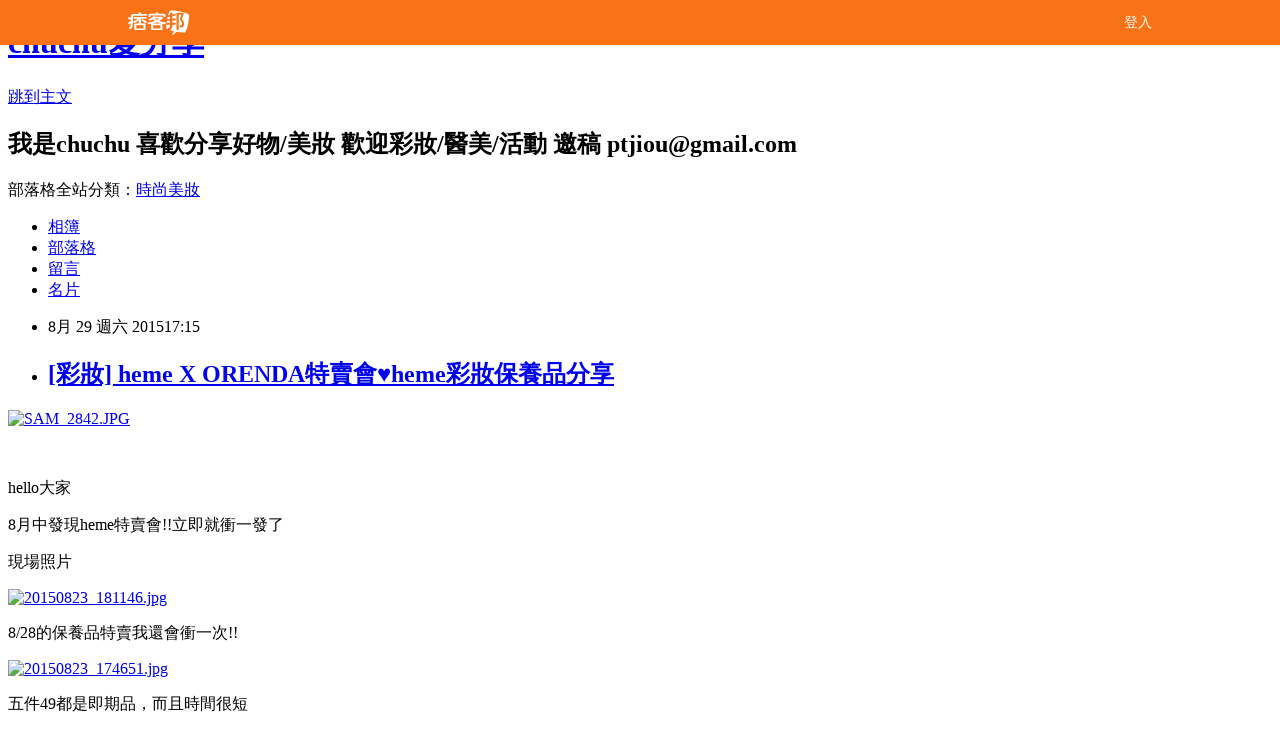

--- FILE ---
content_type: text/html; charset=utf-8
request_url: https://chuchu113.pixnet.net/blog/posts/9435522674
body_size: 40795
content:
<!DOCTYPE html><html lang="zh-TW"><head><meta charSet="utf-8"/><meta name="viewport" content="width=device-width, initial-scale=1"/><link rel="stylesheet" href="/_next/static/chunks/b1e52b495cc0137c.css" data-precedence="next"/><link rel="stylesheet" href="/fix.css?v=202601070959" type="text/css" data-precedence="medium"/><link rel="stylesheet" href="https://s3.1px.tw/blog/theme/choc/iframe-popup.css?v=202601070959" type="text/css" data-precedence="medium"/><link rel="stylesheet" href="https://s3.1px.tw/blog/theme/choc/plugins.min.css?v=202601070959" type="text/css" data-precedence="medium"/><link rel="stylesheet" href="https://s3.1px.tw/blog/theme/choc/openid-comment.css?v=202601070959" type="text/css" data-precedence="medium"/><link rel="stylesheet" href="https://s3.1px.tw/blog/theme/choc/style.min.css?v=202601070959" type="text/css" data-precedence="medium"/><link rel="stylesheet" href="https://s3.1px.tw/blog/theme/choc/main.min.css?v=202601070959" type="text/css" data-precedence="medium"/><link rel="stylesheet" href="https://pimg.1px.tw/chuchu113/assets/chuchu113.css?v=202601070959" type="text/css" data-precedence="medium"/><link rel="stylesheet" href="https://s3.1px.tw/blog/theme/choc/author-info.css?v=202601070959" type="text/css" data-precedence="medium"/><link rel="stylesheet" href="https://s3.1px.tw/blog/theme/choc/idlePop.min.css?v=202601070959" type="text/css" data-precedence="medium"/><link rel="preload" as="script" fetchPriority="low" href="/_next/static/chunks/94688e2baa9fea03.js"/><script src="/_next/static/chunks/41eaa5427c45ebcc.js" async=""></script><script src="/_next/static/chunks/e2c6231760bc85bd.js" async=""></script><script src="/_next/static/chunks/94bde6376cf279be.js" async=""></script><script src="/_next/static/chunks/426b9d9d938a9eb4.js" async=""></script><script src="/_next/static/chunks/turbopack-33c6a173e3bad115.js" async=""></script><script src="/_next/static/chunks/ff1a16fafef87110.js" async=""></script><script src="/_next/static/chunks/e308b2b9ce476a3e.js" async=""></script><script src="/_next/static/chunks/2bf79572a40338b7.js" async=""></script><script src="/_next/static/chunks/d3c6eed28c1dd8e2.js" async=""></script><script src="/_next/static/chunks/d4d39cfc2a072218.js" async=""></script><script src="/_next/static/chunks/be3c5fb837de3c68.js" async=""></script><script src="/_next/static/chunks/62042136d330c9d1.js" async=""></script><script src="/_next/static/chunks/60d08651d643cedc.js" async=""></script><script src="/_next/static/chunks/8aaeae3ce7295e5b.js" async=""></script><script src="/_next/static/chunks/f1209a4c389baac8.js" async=""></script><script src="/_next/static/chunks/8d956eb7313b19e6.js" async=""></script><script src="/_next/static/chunks/ed01c75076819ebd.js" async=""></script><script src="/_next/static/chunks/a4df8fc19a9a82e6.js" async=""></script><link rel="preload" href="https://pagead2.googlesyndication.com/pagead/js/adsbygoogle.js?client=ca-pub-8784118450362283" as="script" crossorigin=""/><title>[彩妝] heme X ORENDA特賣會♥heme彩妝保養品分享 </title><meta name="description" content="   hello大家 8月中發現heme特賣會!!立即就衝一發了"/><meta name="author" content="chuchu愛分享"/><meta name="google-adsense-platform-account" content="pub-2647689032095179"/><meta name="google-adsense-account" content="pub-8784118450362283"/><link rel="canonical" href="https://chuchu113.pixnet.net/blog/posts/9435522674"/><meta property="og:title" content="[彩妝] heme X ORENDA特賣會♥heme彩妝保養品分享 "/><meta property="og:description" content="   hello大家 8月中發現heme特賣會!!立即就衝一發了"/><meta property="og:url" content="https://chuchu113.pixnet.net/blog/posts/9435522674"/><meta property="og:image" content="https://pimg.1px.tw/chuchu113/1440686002-1832972956.jpg"/><meta property="og:type" content="article"/><meta name="twitter:card" content="summary_large_image"/><meta name="twitter:title" content="[彩妝] heme X ORENDA特賣會♥heme彩妝保養品分享 "/><meta name="twitter:description" content="   hello大家 8月中發現heme特賣會!!立即就衝一發了"/><meta name="twitter:image" content="https://pimg.1px.tw/chuchu113/1440686002-1832972956.jpg"/><link rel="icon" href="/favicon.ico?favicon.a62c60e0.ico" sizes="32x32" type="image/x-icon"/><script src="/_next/static/chunks/a6dad97d9634a72d.js" noModule=""></script></head><body><!--$--><!--/$--><!--$?--><template id="B:0"></template><!--/$--><script>requestAnimationFrame(function(){$RT=performance.now()});</script><script src="/_next/static/chunks/94688e2baa9fea03.js" id="_R_" async=""></script><div hidden id="S:0"><script id="pixnet-vars">
        window.PIXNET = {
          post_id: "9435522674",
          name: "chuchu113",
          user_id: 0,
          blog_id: "4461076",
          display_ads: true
        };
      </script><script type="text/javascript" src="https://code.jquery.com/jquery-latest.min.js"></script><script id="json-ld-article-script" type="application/ld+json">{"@context":"https:\u002F\u002Fschema.org","@type":"BlogPosting","isAccessibleForFree":true,"mainEntityOfPage":{"@type":"WebPage","@id":"https:\u002F\u002Fchuchu113.pixnet.net\u002Fblog\u002Fposts\u002F9435522674"},"headline":"[彩妝] heme X ORENDA特賣會♥heme彩妝保養品分享 ","description":"\u003Cimg title=\"SAM_2842.JPG\" src=\"https:\u002F\u002Fpic.pimg.tw\u002Fchuchu113\u002F1440686002-1832972956_n.jpg\" alt=\"SAM_2842.JPG\" border=\"0\"\u003E\u003Ca href=\"http:\u002F\u002Fchuchu113.pixnet.net\u002Falbum\u002Fphoto\u002F610387345\"\u003E\u003Cimg title=\"SAM_2842.JPG\" src=\"https:\u002F\u002Fpic.pimg.tw\u002Fchuchu113\u002F1440686002-1832972956_n.jpg\" alt=\"SAM_2842.JPG\" border=\"0\"\u003E\u003C\u002Fa\u003E\u003Cbr\u003E&#13;  \u003Cbr\u003E&#13; hello大家\u003Cbr\u003E&#13; 8月中發現heme特賣會!!立即就衝一發了","articleBody":"\u003Cp\u003E\u003Cspan style=\"font-size: 12pt;\"\u003E\u003Ca href=\"http:\u002F\u002Fchuchu113.pixnet.net\u002Falbum\u002Fphoto\u002F610387345\"\u003E\u003Cimg title=\"SAM_2842.JPG\" src=\"https:\u002F\u002Fpimg.1px.tw\u002Fchuchu113\u002F1440686002-1832972956.jpg\" alt=\"SAM_2842.JPG\" border=\"0\" \u002F\u003E\u003C\u002Fa\u003E\u003C\u002Fspan\u003E\u003C\u002Fp\u003E\r\n\u003Cp\u003E\u003Cspan style=\"font-size: 12pt;\"\u003E&nbsp;\u003C\u002Fspan\u003E\u003C\u002Fp\u003E\r\n\u003Cp\u003E\u003Cspan style=\"font-size: 12pt;\"\u003Ehello大家\u003C\u002Fspan\u003E\u003C\u002Fp\u003E\r\n\u003Cp\u003E\u003Cspan style=\"font-size: 12pt;\"\u003E8月中發現heme特賣會!!立即就衝一發了\u003C\u002Fspan\u003E\u003C\u002Fp\u003E\r\n\u003Cp\u003E\u003Cspan style=\"font-size: 12pt;\"\u003E現場照片\u003C\u002Fspan\u003E\u003C\u002Fp\u003E\r\n\u003Cp\u003E\u003Cspan style=\"font-size: 12pt;\"\u003E\u003Ca href=\"http:\u002F\u002Fchuchu113.pixnet.net\u002Falbum\u002Fphoto\u002F610610710\"\u003E\u003Cimg title=\"20150823_181146.jpg\" src=\"https:\u002F\u002Fpimg.1px.tw\u002Fchuchu113\u002F1440838444-334751717.jpg\" alt=\"20150823_181146.jpg\" border=\"0\" \u002F\u003E\u003C\u002Fa\u003E\u003C\u002Fspan\u003E\u003C\u002Fp\u003E\r\n\u003Cp\u003E\u003Cspan style=\"font-size: 12pt;\"\u003E8\u002F28的保養品特賣我還會衝一次!!\u003C\u002Fspan\u003E\u003C\u002Fp\u003E\r\n\u003Cp\u003E\u003Cspan style=\"font-size: 12pt;\"\u003E \u003Ca href=\"http:\u002F\u002Fchuchu113.pixnet.net\u002Falbum\u002Fphoto\u002F610610719\"\u003E\u003Cimg title=\"20150823_174651.jpg\" src=\"https:\u002F\u002Fpimg.1px.tw\u002Fchuchu113\u002F1440838445-1945876372.jpg\" alt=\"20150823_174651.jpg\" border=\"0\" \u002F\u003E\u003C\u002Fa\u003E\u003C\u002Fspan\u003E\u003C\u002Fp\u003E\r\n\u003Cp\u003E\u003Cspan style=\"font-size: 12pt;\"\u003E五件49都是即期品，而且時間很短\u003C\u002Fspan\u003E\u003C\u002Fp\u003E\r\n\u003Cp\u003E\u003Cspan style=\"font-size: 12pt;\"\u003E \u003Ca href=\"http:\u002F\u002Fchuchu113.pixnet.net\u002Falbum\u002Fphoto\u002F610610728\"\u003E\u003Cimg title=\"20150823_174657.jpg\" src=\"https:\u002F\u002Fpimg.1px.tw\u002Fchuchu113\u002F1440838446-2280305737.jpg\" alt=\"20150823_174657.jpg\" border=\"0\" \u002F\u003E\u003C\u002Fa\u003E &nbsp;\u003C\u002Fspan\u003E\u003C\u002Fp\u003E\r\n\u003Cp\u003E\u003Cspan style=\"font-size: 12pt;\"\u003E還有ORENDA的衣服 \u003C\u002Fspan\u003E\u003Cspan style=\"font-size: 12pt;\"\u003E我就沒拍了\u003C\u002Fspan\u003E\u003C\u002Fp\u003E\r\n\u003Cp\u003E\u003Cspan style=\"font-size: 12pt;\"\u003E來快速分享這次在heme買到的好物吧\u003C\u002Fspan\u003E\u003C\u002Fp\u003E\r\n\u003Cp\u003E\u003Cstrong\u003E\u003Cspan style=\"color: #ff00ff; font-size: 12pt;\"\u003E聯名款-眼頰糖霜彩盤 每日一物59元\u003C\u002Fspan\u003E\u003C\u002Fstrong\u003E\u003C\u002Fp\u003E\r\n\u003Cp\u003E\u003Cspan style=\"font-size: 12pt;\"\u003E\u003Ca href=\"http:\u002F\u002Fchuchu113.pixnet.net\u002Falbum\u002Fphoto\u002F610387321\"\u003E\u003Cimg title=\"SAM_2851.JPG\" src=\"https:\u002F\u002Fpimg.1px.tw\u002Fchuchu113\u002F1440685992-1274156652.jpg\" alt=\"SAM_2851.JPG\" border=\"0\" \u002F\u003E\u003C\u002Fa\u003E&nbsp;&nbsp;\u003C\u002Fspan\u003E\u003C\u002Fp\u003E\r\n\u003Cp\u003E&nbsp;\u003C\u002Fp\u003E\r\n\u003Cp\u003E\u003Cspan style=\"font-size: 12pt;\"\u003E\u003Ca href=\"http:\u002F\u002Fchuchu113.pixnet.net\u002Falbum\u002Fphoto\u002F610376014\"\u003E\u003Cimg title=\"SAM_2825.JPG\" src=\"https:\u002F\u002Fpimg.1px.tw\u002Fchuchu113\u002F1440681322-4186263386.jpg\" alt=\"SAM_2825.JPG\" border=\"0\" \u002F\u003E\u003C\u002Fa\u003E\u003C\u002Fspan\u003E\u003C\u002Fp\u003E\r\n\u003Cp\u003E\u003Cspan style=\"font-size: 12pt;\"\u003E除了可以當腮紅打亮之外\u003C\u002Fspan\u003E\u003C\u002Fp\u003E\r\n\u003Cp\u003E\u003Cspan style=\"font-size: 12pt;\"\u003E還可以畫現在流行的紅眼影哦\u003C\u002Fspan\u003E\u003C\u002Fp\u003E\r\n\u003Cp\u003E\u003Cspan style=\"font-size: 12pt;\"\u003E \u003Ca href=\"http:\u002F\u002Fchuchu113.pixnet.net\u002Falbum\u002Fphoto\u002F610376020\"\u003E\u003Cimg title=\"SAM_2827.JPG\" src=\"https:\u002F\u002Fpimg.1px.tw\u002Fchuchu113\u002F1440681324-3475042034.jpg\" alt=\"SAM_2827.JPG\" border=\"0\" \u002F\u003E\u003C\u002Fa\u003E\u003C\u002Fspan\u003E\u003C\u002Fp\u003E\r\n\u003Cp\u003E&nbsp;\u003Cspan style=\"font-size: 12pt;\"\u003E使用棉花棒沾取適量\u003C\u002Fspan\u003E\u003C\u002Fp\u003E\r\n\u003Cp\u003E\u003Cspan style=\"font-size: 12pt;\"\u003E塗抹在下睫毛根部(手殘可以使用更細的棉花棒)\u003C\u002Fspan\u003E\u003C\u002Fp\u003E\r\n\u003Cp\u003E\u003Cspan style=\"font-size: 12pt;\"\u003E \u003Ca href=\"http:\u002F\u002Fchuchu113.pixnet.net\u002Falbum\u002Fphoto\u002F610376029\"\u003E\u003Cimg title=\"SAM_2829.JPG\" src=\"https:\u002F\u002Fpimg.1px.tw\u002Fchuchu113\u002F1440681327-464287896.jpg\" alt=\"SAM_2829.JPG\" border=\"0\" \u002F\u003E\u003C\u002Fa\u003E &nbsp;\u003C\u002Fspan\u003E\u003C\u002Fp\u003E\r\n\u003Cp\u003E\u003Cspan style=\"font-size: 12pt;\"\u003E啦啦 簡單版的桃紅妝誕生\u003C\u002Fspan\u003E\u003C\u002Fp\u003E\r\n\u003Cp\u003E\u003Cspan style=\"font-size: 12pt;\"\u003E意外發現可以遮住黑眼圈欸XDD\u003C\u002Fspan\u003E\u003C\u002Fp\u003E\r\n\u003Cp\u003E\u003Cspan style=\"font-size: 12pt;\"\u003E\u003Cspan style=\"font-size: 12pt;\"\u003E\u003Ca href=\"http:\u002F\u002Fchuchu113.pixnet.net\u002Falbum\u002Fphoto\u002F610375996\"\u003E\u003Cimg title=\"SAM_2834.JPG\" src=\"https:\u002F\u002Fpimg.1px.tw\u002Fchuchu113\u002F1440681316-3957179361.jpg\" alt=\"SAM_2834.JPG\" border=\"0\" \u002F\u003E\u003C\u002Fa\u003E &nbsp;\u003C\u002Fspan\u003E\u003C\u002Fspan\u003E\u003C\u002Fp\u003E\r\n\u003Cp\u003E\u003Cspan style=\"font-size: 12pt;\"\u003E\u003Cspan style=\"font-size: 12pt;\"\u003E臉頰也是用這個商品哦\u003C\u002Fspan\u003E\u003C\u002Fspan\u003E\u003C\u002Fp\u003E\r\n\u003Cp\u003E\u003Cspan style=\"font-size: 12pt;\"\u003E\u003Cspan style=\"font-size: 12pt;\"\u003E淡淡的粉色可以帶出好氣色\u003C\u002Fspan\u003E\u003C\u002Fspan\u003E\u003C\u002Fp\u003E\r\n\u003Cp\u003E\u003Cstrong\u003E\u003Cspan style=\"color: #ff00ff; font-size: 12pt;\"\u003E防水持久美眉筆-胡桃棕 三件99元\u003C\u002Fspan\u003E\u003C\u002Fstrong\u003E\u003C\u002Fp\u003E\r\n\u003Cp\u003E\u003Cspan style=\"font-size: 12pt;\"\u003E在\u003Cspan style=\"color: #993366;\"\u003E\u003Cstrong\u003E\u003Cspan style=\"font-size: 14pt;\"\u003E\u003Ca href=\"http:\u002F\u002Fchuchu113.pixnet.net\u002Fblog\u002Fpost\u002F435521207\"\u003E\u003Cspan style=\"color: #993366;\"\u003E[彩妝]六款超便宜眉筆，眉粉，染眉膏大車拼&hearts;到底誰CP值最高啊!!\u003C\u002Fspan\u003E\u003C\u002Fa\u003E\u003C\u002Fspan\u003E\u003C\u002Fstrong\u003E\u003C\u002Fspan\u003E\u003C\u002Fspan\u003E\u003C\u002Fp\u003E\r\n\u003Cp\u003E\u003Cspan style=\"font-size: 12pt;\"\u003E已經有詳細介紹了，就不多說了\u003C\u002Fspan\u003E\u003C\u002Fp\u003E\r\n\u003Cp\u003E\u003Cspan style=\"font-size: 12pt;\"\u003E\u003Ca href=\"http:\u002F\u002Fchuchu113.pixnet.net\u002Falbum\u002Fphoto\u002F610387327\"\u003E\u003Cimg title=\"SAM_2852.JPG\" src=\"https:\u002F\u002Fpimg.1px.tw\u002Fchuchu113\u002F1440685995-4130400671.jpg\" alt=\"SAM_2852.JPG\" border=\"0\" \u002F\u003E\u003C\u002Fa\u003E\u003C\u002Fspan\u003E\u003C\u002Fp\u003E\r\n\u003Cp\u003E\u003Cstrong\u003E\u003Cspan style=\"color: #ff00ff;\"\u003E&nbsp;\u003C\u002Fspan\u003E\u003Cspan style=\"font-size: 12pt;\"\u003E\u003Cspan style=\"color: #ff00ff;\"\u003EChic晶鑽炫彩腮紅-玫瑰粉\u003C\u002Fspan\u003E \u003Cstrong\u003E\u003Cspan style=\"color: #ff00ff;\"\u003E三件99元\u003C\u002Fspan\u003E\u003C\u002Fstrong\u003E\u003C\u002Fspan\u003E\u003C\u002Fstrong\u003E\u003C\u002Fp\u003E\r\n\u003Cp\u003E\u003Cspan style=\"font-size: 12pt;\"\u003E&nbsp;\u003Ca href=\"http:\u002F\u002Fchuchu113.pixnet.net\u002Falbum\u002Fphoto\u002F610387363\"\u003E\u003Cimg title=\"SAM_2848.JPG\" src=\"https:\u002F\u002Fpimg.1px.tw\u002Fchuchu113\u002F1440686010-3719977929.jpg\" alt=\"SAM_2848.JPG\" border=\"0\" \u002F\u003E\u003C\u002Fa\u003E\u003C\u002Fspan\u003E\u003C\u002Fp\u003E\r\n\u003Cp\u003E&nbsp;\u003Cspan style=\"font-size: 12pt;\"\u003E上面有小鏡子方便使用\u003C\u002Fspan\u003E\u003C\u002Fp\u003E\r\n\u003Cp\u003E\u003Cspan style=\"font-size: 12pt;\"\u003E \u003Ca href=\"http:\u002F\u002Fchuchu113.pixnet.net\u002Falbum\u002Fphoto\u002F610387366\"\u003E\u003Cimg title=\"SAM_2849.JPG\" src=\"https:\u002F\u002Fpimg.1px.tw\u002Fchuchu113\u002F1440686014-1297457512.jpg\" alt=\"SAM_2849.JPG\" border=\"0\" \u002F\u003E\u003C\u002Fa\u003E\u003C\u002Fspan\u003E\u003C\u002Fp\u003E\r\n\u003Cp\u003E\u003Cspan style=\"font-size: 12pt;\"\u003E顏色非常淡，根本就只有很多珠光的感覺\u003C\u002Fspan\u003E\u003C\u002Fp\u003E\r\n\u003Cp\u003E\u003Cspan style=\"font-size: 12pt;\"\u003E有點失望，不過一點珠光在臉上臉部看起來比較亮\u003C\u002Fspan\u003E\u003C\u002Fp\u003E\r\n\u003Cp\u003E\u003Cspan style=\"font-size: 12pt;\"\u003E\u003Ca href=\"http:\u002F\u002Fchuchu113.pixnet.net\u002Falbum\u002Fphoto\u002F610387333\"\u003E\u003Cimg title=\"SAM_2854.JPG\" src=\"https:\u002F\u002Fpimg.1px.tw\u002Fchuchu113\u002F1440685999-2669068467.jpg\" alt=\"SAM_2854.JPG\" border=\"0\" \u002F\u003E\u003C\u002Fa\u003E\u003C\u002Fspan\u003E\u003C\u002Fp\u003E\r\n\u003Cp\u003E\u003Cspan style=\"font-size: 12pt;\"\u003E使用眼頰糖霜彩盤疊加晶鑽炫彩腮紅\u003C\u002Fspan\u003E\u003C\u002Fp\u003E\r\n\u003Cp\u003E\u003Cspan style=\"font-size: 12pt;\"\u003E顏色比較飽和，臉也比較有光澤\u003C\u002Fspan\u003E\u003C\u002Fp\u003E\r\n\u003Cp\u003E\u003Ca href=\"http:\u002F\u002Fchuchu113.pixnet.net\u002Falbum\u002Fphoto\u002F610387348\"\u003E\u003Cimg title=\"SAM_2843.JPG\" src=\"https:\u002F\u002Fpimg.1px.tw\u002Fchuchu113\u002F1440686006-3495187688.jpg\" alt=\"SAM_2843.JPG\" border=\"0\" \u002F\u003E\u003C\u002Fa\u003E\u003C\u002Fp\u003E\r\n\u003Cp\u003E&nbsp;\u003Cspan style=\"color: #ff00ff;\"\u003E\u003Cstrong\u003E\u003Cspan style=\"font-size: 12pt;\"\u003E即期品面膜-淨白\u002F極潤 一盒3片，五盒49元 EXP:2015.09.26\u003C\u002Fspan\u003E\u003C\u002Fstrong\u003E\u003C\u002Fspan\u003E\u003C\u002Fp\u003E\r\n\u003Cp\u003E\u003Cspan style=\"font-size: 12pt;\"\u003E\u003Ca href=\"http:\u002F\u002Fchuchu113.pixnet.net\u002Falbum\u002Fphoto\u002F610387330\"\u003E\u003Cimg title=\"SAM_2853.JPG\" src=\"https:\u002F\u002Fpimg.1px.tw\u002Fchuchu113\u002F1440685997-2919005135.jpg\" alt=\"SAM_2853.JPG\" border=\"0\" \u002F\u003E\u003C\u002Fa\u003E\u003C\u002Fspan\u003E\u003C\u002Fp\u003E\r\n\u003Cp\u003E\u003Cspan style=\"font-size: 12pt;\"\u003E效果非常非常普通\u003C\u002Fspan\u003E\u003Cspan style=\"font-size: 12pt;\"\u003E只是把它拿來當一般保養使用而已\u003C\u002Fspan\u003E\u003C\u002Fp\u003E\r\n\u003Cp\u003E\u003Cspan style=\"font-size: 12pt;\"\u003E&nbsp;贈送的BB霜\u003C\u002Fspan\u003E\u003C\u002Fp\u003E\r\n\u003Cp\u003E\u003Cspan style=\"font-size: 12pt;\"\u003E\u003Cspan style=\"font-size: 12pt;\"\u003E\u003Ca href=\"http:\u002F\u002Fchuchu113.pixnet.net\u002Falbum\u002Fphoto\u002F610387318\"\u003E\u003Cimg title=\"SAM_2850.JPG\" src=\"https:\u002F\u002Fpimg.1px.tw\u002Fchuchu113\u002F1440685990-3660329761.jpg\" alt=\"SAM_2850.JPG\" border=\"0\" \u002F\u003E\u003C\u002Fa\u003E\u003C\u002Fspan\u003E\u003C\u002Fspan\u003E\u003C\u002Fp\u003E\r\n\u003Cp\u003E\u003Cspan style=\"font-size: 12pt;\"\u003E現場試色的時候覺得滿深的，不配我的膚色\u003C\u002Fspan\u003E\u003C\u002Fp\u003E\r\n\u003Cp\u003E&nbsp;\u003C\u002Fp\u003E\r\n\u003Cp\u003E\u003Cspan style=\"font-size: 12pt;\"\u003E簡單分享到這裡囉!!\u003C\u002Fspan\u003E\u003C\u002Fp\u003E\r\n\u003Cp\u003E\u003Cspan style=\"font-size: 12pt;\"\u003E掰掰\u003C\u002Fspan\u003E\u003C\u002Fp\u003E\r\n\u003Cp\u003E\u003Cspan style=\"font-size: 12pt;\"\u003E \u003Ca href=\"http:\u002F\u002Fchuchu113.pixnet.net\u002Falbum\u002Fphoto\u002F610387357\"\u003E\u003Cimg title=\"SAM_2847.JPG\" src=\"https:\u002F\u002Fpimg.1px.tw\u002Fchuchu113\u002F1440686008-2483790203.jpg\" alt=\"SAM_2847.JPG\" border=\"0\" \u002F\u003E\u003C\u002Fa\u003E &nbsp;\u003C\u002Fspan\u003E\u003C\u002Fp\u003E\r\n\u003Cp\u003E&nbsp;\u003C\u002Fp\u003E\r\n\u003Cp\u003E\u003Cspan style=\"color: #ff00ff; font-size: 14pt;\"\u003E\u003Cstrong\u003E8\u002F28 update\u003C\u002Fstrong\u003E\u003C\u002Fspan\u003E\u003C\u002Fp\u003E\r\n\u003Cp\u003E\u003Cspan style=\"font-size: 12pt;\"\u003E\u003Ca href=\"http:\u002F\u002Fchuchu113.pixnet.net\u002Falbum\u002Fphoto\u002F610610617\"\u003E\u003Cimg title=\"SAM_2913.JPG\" src=\"https:\u002F\u002Fpimg.1px.tw\u002Fchuchu113\u002F1440838408-1711778601.jpg\" alt=\"SAM_2913.JPG\" border=\"0\" \u002F\u003E\u003C\u002Fa\u003E\u003C\u002Fspan\u003E\u003C\u002Fp\u003E\r\n\u003Cp\u003E\u003Cspan style=\"font-size: 12pt;\"\u003E當天的活動商品!!我只購買了眼霜\u003C\u002Fspan\u003E\u003C\u002Fp\u003E\r\n\u003Cp\u003E\u003Cspan style=\"font-size: 12pt;\"\u003E還有日霜和晚霜可以選擇，但我目前保養品太多就沒購買了\u003C\u002Fspan\u003E\u003C\u002Fp\u003E\r\n\u003Cp\u003E\u003Cspan style=\"font-size: 12pt;\"\u003E而且效期不長(我記得好像是到2016.2吧)\u003C\u002Fspan\u003E\u003C\u002Fp\u003E\r\n\u003Cp\u003E\u003Cspan style=\"font-size: 12pt;\"\u003E \u003Ca href=\"http:\u002F\u002Fchuchu113.pixnet.net\u002Falbum\u002Fphoto\u002F610610620\"\u003E\u003Cimg title=\"SAM_2914.JPG\" src=\"https:\u002F\u002Fpimg.1px.tw\u002Fchuchu113\u002F1440838410-3864443534.jpg\" alt=\"SAM_2914.JPG\" border=\"0\" \u002F\u003E\u003C\u002Fa\u003E\u003C\u002Fspan\u003E\u003C\u002Fp\u003E\r\n\u003Cp\u003E\u003Cspan style=\"font-size: 12pt;\"\u003E \u003Ca href=\"http:\u002F\u002Fchuchu113.pixnet.net\u002Falbum\u002Fphoto\u002F610610623\"\u003E\u003Cimg title=\"SAM_2915.JPG\" src=\"https:\u002F\u002Fpimg.1px.tw\u002Fchuchu113\u002F1440838411-1342622295.jpg\" alt=\"SAM_2915.JPG\" border=\"0\" \u002F\u003E\u003C\u002Fa\u003E\u003C\u002Fspan\u003E\u003C\u002Fp\u003E\r\n\u003Cp\u003E&nbsp;\u003C\u002Fp\u003E\r\n\u003Cp\u003E\u003Cspan style=\"font-size: 12pt;\"\u003E防曬慕斯是滿額贈品\u003C\u002Fspan\u003E\u003C\u002Fp\u003E\r\n\u003Cp\u003E\u003Cspan style=\"font-size: 12pt;\"\u003E還會多送BB霜，湊799再多送水杯\u003C\u002Fspan\u003E\u003C\u002Fp\u003E\r\n\u003Cp\u003E\u003Cspan style=\"font-size: 12pt;\"\u003E(BB霜我不想要，他就幫我換兩個防曬慕斯，好像滿多人都有跟他要求)\u003C\u002Fspan\u003E\u003C\u002Fp\u003E\r\n\u003Cp\u003E\u003Cspan style=\"font-size: 12pt;\"\u003E \u003Ca href=\"http:\u002F\u002Fchuchu113.pixnet.net\u002Falbum\u002Fphoto\u002F610610626\"\u003E\u003Cimg title=\"SAM_2916.JPG\" src=\"https:\u002F\u002Fpimg.1px.tw\u002Fchuchu113\u002F1440838413-1626924226.jpg\" alt=\"SAM_2916.JPG\" border=\"0\" \u002F\u003E\u003C\u002Fa\u003E &nbsp;\u003C\u002Fspan\u003E\u003C\u002Fp\u003E\r\n\u003Cp\u003E&nbsp;\u003C\u002Fp\u003E\r\n\u003Cp\u003E\u003Cspan style=\"font-size: 12pt;\"\u003EORENDA衣服特賣其實很好買欸!!!!\u003C\u002Fspan\u003E\u003C\u002Fp\u003E\r\n\u003Cp\u003E\u003Cspan style=\"font-size: 12pt;\"\u003E我都是主攻NG產品\u003C\u002Fspan\u003E\u003C\u002Fp\u003E\r\n\u003Cp\u003E\u003Cspan style=\"font-size: 12pt;\"\u003E但他的NG都沒有很嚴重，有些根本看不出來是哪裡NG\u003C\u002Fspan\u003E\u003C\u002Fp\u003E\r\n\u003Cp\u003E\u003Cspan style=\"font-size: 12pt;\"\u003E因為一口氣買了六件，所以就另外再發一篇文囉\u003C\u002Fspan\u003E\u003C\u002Fp\u003E\r\n\u003Cp\u003E&nbsp;\u003C\u002Fp\u003E\r\n\u003Cp\u003E\u003Cspan style=\"color: #993366; font-size: 12pt;\"\u003EORENDA文生產中請稍待\u003C\u002Fspan\u003E\u003C\u002Fp\u003E\r\n\u003Cp\u003E&nbsp;\u003C\u002Fp\u003E\r\n\u003Cp\u003E\u003Cspan style=\"font-size: 12pt;\"\u003E快來粉獅團跟我聊天\u003C\u002Fspan\u003E\u003C\u002Fp\u003E\r\n\u003Cp style=\"text-align: left;\" align=\"center\"\u003E\u003Ca style=\"color: #3b5998; font-size: 11px; font-style: normal; font-variant: normal; font-weight: normal; text-decoration: none;\" title=\"Chuchu\" href=\"https:\u002F\u002Fwww.facebook.com\u002Fchuchutwins\" target=\"_TOP\"\u003EChuchu\u003C\u002Fa\u003E\u003C\u002Fp\u003E\r\n\u003Cp style=\"text-align: left;\" align=\"center\"\u003E\u003Ca title=\"Chuchu\" href=\"https:\u002F\u002Fwww.facebook.com\u002Fchuchutwins\" target=\"_TOP\"\u003E\u003Cimg style=\"border: 0px currentColor; display: inline;\" src=\"https:\u002F\u002Fbadge.facebook.com\u002Fbadge\u002F159289680865904.677.382152729.png\" alt=\"\" \u002F\u003E\u003C\u002Fa\u003E\u003C\u002Fp\u003E\r\n\u003Cp\u003E&nbsp;\u003C\u002Fp\u003E","image":["https:\u002F\u002Fpimg.1px.tw\u002Fchuchu113\u002F1440686002-1832972956.jpg"],"author":{"@type":"Person","name":"chuchu愛分享","url":"https:\u002F\u002Fwww.pixnet.net\u002Fpcard\u002Fchuchu113"},"publisher":{"@type":"Organization","name":"chuchu愛分享","logo":{"@type":"ImageObject","url":"https:\u002F\u002Fs3.1px.tw\u002Fblog\u002Fcommon\u002Favatar\u002Fblog_cover_light.jpg"}},"datePublished":"2015-08-29T09:15:33.000Z","dateModified":"","keywords":[],"articleSection":"[購物]"}</script><template id="P:1"></template><template id="P:2"></template><template id="P:3"></template><section aria-label="Notifications alt+T" tabindex="-1" aria-live="polite" aria-relevant="additions text" aria-atomic="false"></section></div><script>(self.__next_f=self.__next_f||[]).push([0])</script><script>self.__next_f.push([1,"1:\"$Sreact.fragment\"\n3:I[39756,[\"/_next/static/chunks/ff1a16fafef87110.js\",\"/_next/static/chunks/e308b2b9ce476a3e.js\"],\"default\"]\n4:I[53536,[\"/_next/static/chunks/ff1a16fafef87110.js\",\"/_next/static/chunks/e308b2b9ce476a3e.js\"],\"default\"]\n6:I[97367,[\"/_next/static/chunks/ff1a16fafef87110.js\",\"/_next/static/chunks/e308b2b9ce476a3e.js\"],\"OutletBoundary\"]\n8:I[97367,[\"/_next/static/chunks/ff1a16fafef87110.js\",\"/_next/static/chunks/e308b2b9ce476a3e.js\"],\"ViewportBoundary\"]\na:I[97367,[\"/_next/static/chunks/ff1a16fafef87110.js\",\"/_next/static/chunks/e308b2b9ce476a3e.js\"],\"MetadataBoundary\"]\nc:I[63491,[\"/_next/static/chunks/2bf79572a40338b7.js\",\"/_next/static/chunks/d3c6eed28c1dd8e2.js\"],\"default\"]\nd:I[79520,[\"/_next/static/chunks/d4d39cfc2a072218.js\",\"/_next/static/chunks/be3c5fb837de3c68.js\",\"/_next/static/chunks/62042136d330c9d1.js\"],\"\"]\n10:I[69182,[\"/_next/static/chunks/d4d39cfc2a072218.js\",\"/_next/static/chunks/be3c5fb837de3c68.js\",\"/_next/static/chunks/62042136d330c9d1.js\"],\"HydrationComplete\"]\n11:I[12985,[\"/_next/static/chunks/d4d39cfc2a072218.js\",\"/_next/static/chunks/be3c5fb837de3c68.js\",\"/_next/static/chunks/62042136d330c9d1.js\"],\"NuqsAdapter\"]\n12:I[82782,[\"/_next/static/chunks/d4d39cfc2a072218.js\",\"/_next/static/chunks/be3c5fb837de3c68.js\",\"/_next/static/chunks/62042136d330c9d1.js\"],\"RefineContext\"]\n13:I[29306,[\"/_next/static/chunks/d4d39cfc2a072218.js\",\"/_next/static/chunks/be3c5fb837de3c68.js\",\"/_next/static/chunks/62042136d330c9d1.js\",\"/_next/static/chunks/60d08651d643cedc.js\",\"/_next/static/chunks/d3c6eed28c1dd8e2.js\"],\"default\"]\n:HL[\"/_next/static/chunks/b1e52b495cc0137c.css\",\"style\"]\n"])</script><script>self.__next_f.push([1,"0:{\"P\":null,\"b\":\"ax5guhW0Qu3pxxwTV4rnv\",\"c\":[\"\",\"blog\",\"posts\",\"9435522674\"],\"q\":\"\",\"i\":false,\"f\":[[[\"\",{\"children\":[\"blog\",{\"children\":[\"posts\",{\"children\":[[\"id\",\"9435522674\",\"d\"],{\"children\":[\"__PAGE__\",{}]}]}]}]},\"$undefined\",\"$undefined\",true],[[\"$\",\"$1\",\"c\",{\"children\":[[[\"$\",\"script\",\"script-0\",{\"src\":\"/_next/static/chunks/d4d39cfc2a072218.js\",\"async\":true,\"nonce\":\"$undefined\"}],[\"$\",\"script\",\"script-1\",{\"src\":\"/_next/static/chunks/be3c5fb837de3c68.js\",\"async\":true,\"nonce\":\"$undefined\"}],[\"$\",\"script\",\"script-2\",{\"src\":\"/_next/static/chunks/62042136d330c9d1.js\",\"async\":true,\"nonce\":\"$undefined\"}]],\"$L2\"]}],{\"children\":[[\"$\",\"$1\",\"c\",{\"children\":[null,[\"$\",\"$L3\",null,{\"parallelRouterKey\":\"children\",\"error\":\"$undefined\",\"errorStyles\":\"$undefined\",\"errorScripts\":\"$undefined\",\"template\":[\"$\",\"$L4\",null,{}],\"templateStyles\":\"$undefined\",\"templateScripts\":\"$undefined\",\"notFound\":\"$undefined\",\"forbidden\":\"$undefined\",\"unauthorized\":\"$undefined\"}]]}],{\"children\":[[\"$\",\"$1\",\"c\",{\"children\":[null,[\"$\",\"$L3\",null,{\"parallelRouterKey\":\"children\",\"error\":\"$undefined\",\"errorStyles\":\"$undefined\",\"errorScripts\":\"$undefined\",\"template\":[\"$\",\"$L4\",null,{}],\"templateStyles\":\"$undefined\",\"templateScripts\":\"$undefined\",\"notFound\":\"$undefined\",\"forbidden\":\"$undefined\",\"unauthorized\":\"$undefined\"}]]}],{\"children\":[[\"$\",\"$1\",\"c\",{\"children\":[null,[\"$\",\"$L3\",null,{\"parallelRouterKey\":\"children\",\"error\":\"$undefined\",\"errorStyles\":\"$undefined\",\"errorScripts\":\"$undefined\",\"template\":[\"$\",\"$L4\",null,{}],\"templateStyles\":\"$undefined\",\"templateScripts\":\"$undefined\",\"notFound\":\"$undefined\",\"forbidden\":\"$undefined\",\"unauthorized\":\"$undefined\"}]]}],{\"children\":[[\"$\",\"$1\",\"c\",{\"children\":[\"$L5\",[[\"$\",\"link\",\"0\",{\"rel\":\"stylesheet\",\"href\":\"/_next/static/chunks/b1e52b495cc0137c.css\",\"precedence\":\"next\",\"crossOrigin\":\"$undefined\",\"nonce\":\"$undefined\"}],[\"$\",\"script\",\"script-0\",{\"src\":\"/_next/static/chunks/8aaeae3ce7295e5b.js\",\"async\":true,\"nonce\":\"$undefined\"}],[\"$\",\"script\",\"script-1\",{\"src\":\"/_next/static/chunks/f1209a4c389baac8.js\",\"async\":true,\"nonce\":\"$undefined\"}],[\"$\",\"script\",\"script-2\",{\"src\":\"/_next/static/chunks/8d956eb7313b19e6.js\",\"async\":true,\"nonce\":\"$undefined\"}],[\"$\",\"script\",\"script-3\",{\"src\":\"/_next/static/chunks/ed01c75076819ebd.js\",\"async\":true,\"nonce\":\"$undefined\"}],[\"$\",\"script\",\"script-4\",{\"src\":\"/_next/static/chunks/a4df8fc19a9a82e6.js\",\"async\":true,\"nonce\":\"$undefined\"}]],[\"$\",\"$L6\",null,{\"children\":\"$@7\"}]]}],{},null,false,false]},null,false,false]},null,false,false]},null,false,false]},null,false,false],[\"$\",\"$1\",\"h\",{\"children\":[null,[\"$\",\"$L8\",null,{\"children\":\"$@9\"}],[\"$\",\"$La\",null,{\"children\":\"$@b\"}],null]}],false]],\"m\":\"$undefined\",\"G\":[\"$c\",[]],\"S\":false}\n"])</script><script>self.__next_f.push([1,"2:[\"$\",\"html\",null,{\"lang\":\"zh-TW\",\"children\":[[\"$\",\"$Ld\",null,{\"id\":\"google-tag-manager\",\"strategy\":\"afterInteractive\",\"children\":\"\\n(function(w,d,s,l,i){w[l]=w[l]||[];w[l].push({'gtm.start':\\nnew Date().getTime(),event:'gtm.js'});var f=d.getElementsByTagName(s)[0],\\nj=d.createElement(s),dl=l!='dataLayer'?'\u0026l='+l:'';j.async=true;j.src=\\n'https://www.googletagmanager.com/gtm.js?id='+i+dl;f.parentNode.insertBefore(j,f);\\n})(window,document,'script','dataLayer','GTM-TRLQMPKX');\\n  \"}],\"$Le\",\"$Lf\",[\"$\",\"body\",null,{\"children\":[[\"$\",\"$L10\",null,{}],[\"$\",\"$L11\",null,{\"children\":[\"$\",\"$L12\",null,{\"children\":[\"$\",\"$L3\",null,{\"parallelRouterKey\":\"children\",\"error\":\"$undefined\",\"errorStyles\":\"$undefined\",\"errorScripts\":\"$undefined\",\"template\":[\"$\",\"$L4\",null,{}],\"templateStyles\":\"$undefined\",\"templateScripts\":\"$undefined\",\"notFound\":[[\"$\",\"$L13\",null,{}],[]],\"forbidden\":\"$undefined\",\"unauthorized\":\"$undefined\"}]}]}]]}]]}]\n9:[[\"$\",\"meta\",\"0\",{\"charSet\":\"utf-8\"}],[\"$\",\"meta\",\"1\",{\"name\":\"viewport\",\"content\":\"width=device-width, initial-scale=1\"}]]\n"])</script><script>self.__next_f.push([1,"e:null\nf:[\"$\",\"$Ld\",null,{\"async\":true,\"src\":\"https://pagead2.googlesyndication.com/pagead/js/adsbygoogle.js?client=ca-pub-8784118450362283\",\"crossOrigin\":\"anonymous\",\"strategy\":\"afterInteractive\"}]\n"])</script><script>self.__next_f.push([1,"15:I[27201,[\"/_next/static/chunks/ff1a16fafef87110.js\",\"/_next/static/chunks/e308b2b9ce476a3e.js\"],\"IconMark\"]\n5:[[\"$\",\"script\",null,{\"id\":\"pixnet-vars\",\"children\":\"\\n        window.PIXNET = {\\n          post_id: \\\"9435522674\\\",\\n          name: \\\"chuchu113\\\",\\n          user_id: 0,\\n          blog_id: \\\"4461076\\\",\\n          display_ads: true\\n        };\\n      \"}],\"$L14\"]\n"])</script><script>self.__next_f.push([1,"b:[[\"$\",\"title\",\"0\",{\"children\":\"[彩妝] heme X ORENDA特賣會♥heme彩妝保養品分享 \"}],[\"$\",\"meta\",\"1\",{\"name\":\"description\",\"content\":\"\\r  \\r hello大家\\r 8月中發現heme特賣會!!立即就衝一發了\"}],[\"$\",\"meta\",\"2\",{\"name\":\"author\",\"content\":\"chuchu愛分享\"}],[\"$\",\"meta\",\"3\",{\"name\":\"google-adsense-platform-account\",\"content\":\"pub-2647689032095179\"}],[\"$\",\"meta\",\"4\",{\"name\":\"google-adsense-account\",\"content\":\"pub-8784118450362283\"}],[\"$\",\"link\",\"5\",{\"rel\":\"canonical\",\"href\":\"https://chuchu113.pixnet.net/blog/posts/9435522674\"}],[\"$\",\"meta\",\"6\",{\"property\":\"og:title\",\"content\":\"[彩妝] heme X ORENDA特賣會♥heme彩妝保養品分享 \"}],[\"$\",\"meta\",\"7\",{\"property\":\"og:description\",\"content\":\"\\r  \\r hello大家\\r 8月中發現heme特賣會!!立即就衝一發了\"}],[\"$\",\"meta\",\"8\",{\"property\":\"og:url\",\"content\":\"https://chuchu113.pixnet.net/blog/posts/9435522674\"}],[\"$\",\"meta\",\"9\",{\"property\":\"og:image\",\"content\":\"https://pimg.1px.tw/chuchu113/1440686002-1832972956.jpg\"}],[\"$\",\"meta\",\"10\",{\"property\":\"og:type\",\"content\":\"article\"}],[\"$\",\"meta\",\"11\",{\"name\":\"twitter:card\",\"content\":\"summary_large_image\"}],[\"$\",\"meta\",\"12\",{\"name\":\"twitter:title\",\"content\":\"[彩妝] heme X ORENDA特賣會♥heme彩妝保養品分享 \"}],[\"$\",\"meta\",\"13\",{\"name\":\"twitter:description\",\"content\":\"\\r  \\r hello大家\\r 8月中發現heme特賣會!!立即就衝一發了\"}],[\"$\",\"meta\",\"14\",{\"name\":\"twitter:image\",\"content\":\"https://pimg.1px.tw/chuchu113/1440686002-1832972956.jpg\"}],[\"$\",\"link\",\"15\",{\"rel\":\"icon\",\"href\":\"/favicon.ico?favicon.a62c60e0.ico\",\"sizes\":\"32x32\",\"type\":\"image/x-icon\"}],[\"$\",\"$L15\",\"16\",{}]]\n"])</script><script>self.__next_f.push([1,"7:null\n"])</script><script>self.__next_f.push([1,":HL[\"/fix.css?v=202601070959\",\"style\",{\"type\":\"text/css\"}]\n:HL[\"https://s3.1px.tw/blog/theme/choc/iframe-popup.css?v=202601070959\",\"style\",{\"type\":\"text/css\"}]\n:HL[\"https://s3.1px.tw/blog/theme/choc/plugins.min.css?v=202601070959\",\"style\",{\"type\":\"text/css\"}]\n:HL[\"https://s3.1px.tw/blog/theme/choc/openid-comment.css?v=202601070959\",\"style\",{\"type\":\"text/css\"}]\n:HL[\"https://s3.1px.tw/blog/theme/choc/style.min.css?v=202601070959\",\"style\",{\"type\":\"text/css\"}]\n:HL[\"https://s3.1px.tw/blog/theme/choc/main.min.css?v=202601070959\",\"style\",{\"type\":\"text/css\"}]\n:HL[\"https://pimg.1px.tw/chuchu113/assets/chuchu113.css?v=202601070959\",\"style\",{\"type\":\"text/css\"}]\n:HL[\"https://s3.1px.tw/blog/theme/choc/author-info.css?v=202601070959\",\"style\",{\"type\":\"text/css\"}]\n:HL[\"https://s3.1px.tw/blog/theme/choc/idlePop.min.css?v=202601070959\",\"style\",{\"type\":\"text/css\"}]\n16:T4742,"])</script><script>self.__next_f.push([1,"{\"@context\":\"https:\\u002F\\u002Fschema.org\",\"@type\":\"BlogPosting\",\"isAccessibleForFree\":true,\"mainEntityOfPage\":{\"@type\":\"WebPage\",\"@id\":\"https:\\u002F\\u002Fchuchu113.pixnet.net\\u002Fblog\\u002Fposts\\u002F9435522674\"},\"headline\":\"[彩妝] heme X ORENDA特賣會♥heme彩妝保養品分享 \",\"description\":\"\\u003Cimg title=\\\"SAM_2842.JPG\\\" src=\\\"https:\\u002F\\u002Fpic.pimg.tw\\u002Fchuchu113\\u002F1440686002-1832972956_n.jpg\\\" alt=\\\"SAM_2842.JPG\\\" border=\\\"0\\\"\\u003E\\u003Ca href=\\\"http:\\u002F\\u002Fchuchu113.pixnet.net\\u002Falbum\\u002Fphoto\\u002F610387345\\\"\\u003E\\u003Cimg title=\\\"SAM_2842.JPG\\\" src=\\\"https:\\u002F\\u002Fpic.pimg.tw\\u002Fchuchu113\\u002F1440686002-1832972956_n.jpg\\\" alt=\\\"SAM_2842.JPG\\\" border=\\\"0\\\"\\u003E\\u003C\\u002Fa\\u003E\\u003Cbr\\u003E\u0026#13;  \\u003Cbr\\u003E\u0026#13; hello大家\\u003Cbr\\u003E\u0026#13; 8月中發現heme特賣會!!立即就衝一發了\",\"articleBody\":\"\\u003Cp\\u003E\\u003Cspan style=\\\"font-size: 12pt;\\\"\\u003E\\u003Ca href=\\\"http:\\u002F\\u002Fchuchu113.pixnet.net\\u002Falbum\\u002Fphoto\\u002F610387345\\\"\\u003E\\u003Cimg title=\\\"SAM_2842.JPG\\\" src=\\\"https:\\u002F\\u002Fpimg.1px.tw\\u002Fchuchu113\\u002F1440686002-1832972956.jpg\\\" alt=\\\"SAM_2842.JPG\\\" border=\\\"0\\\" \\u002F\\u003E\\u003C\\u002Fa\\u003E\\u003C\\u002Fspan\\u003E\\u003C\\u002Fp\\u003E\\r\\n\\u003Cp\\u003E\\u003Cspan style=\\\"font-size: 12pt;\\\"\\u003E\u0026nbsp;\\u003C\\u002Fspan\\u003E\\u003C\\u002Fp\\u003E\\r\\n\\u003Cp\\u003E\\u003Cspan style=\\\"font-size: 12pt;\\\"\\u003Ehello大家\\u003C\\u002Fspan\\u003E\\u003C\\u002Fp\\u003E\\r\\n\\u003Cp\\u003E\\u003Cspan style=\\\"font-size: 12pt;\\\"\\u003E8月中發現heme特賣會!!立即就衝一發了\\u003C\\u002Fspan\\u003E\\u003C\\u002Fp\\u003E\\r\\n\\u003Cp\\u003E\\u003Cspan style=\\\"font-size: 12pt;\\\"\\u003E現場照片\\u003C\\u002Fspan\\u003E\\u003C\\u002Fp\\u003E\\r\\n\\u003Cp\\u003E\\u003Cspan style=\\\"font-size: 12pt;\\\"\\u003E\\u003Ca href=\\\"http:\\u002F\\u002Fchuchu113.pixnet.net\\u002Falbum\\u002Fphoto\\u002F610610710\\\"\\u003E\\u003Cimg title=\\\"20150823_181146.jpg\\\" src=\\\"https:\\u002F\\u002Fpimg.1px.tw\\u002Fchuchu113\\u002F1440838444-334751717.jpg\\\" alt=\\\"20150823_181146.jpg\\\" border=\\\"0\\\" \\u002F\\u003E\\u003C\\u002Fa\\u003E\\u003C\\u002Fspan\\u003E\\u003C\\u002Fp\\u003E\\r\\n\\u003Cp\\u003E\\u003Cspan style=\\\"font-size: 12pt;\\\"\\u003E8\\u002F28的保養品特賣我還會衝一次!!\\u003C\\u002Fspan\\u003E\\u003C\\u002Fp\\u003E\\r\\n\\u003Cp\\u003E\\u003Cspan style=\\\"font-size: 12pt;\\\"\\u003E \\u003Ca href=\\\"http:\\u002F\\u002Fchuchu113.pixnet.net\\u002Falbum\\u002Fphoto\\u002F610610719\\\"\\u003E\\u003Cimg title=\\\"20150823_174651.jpg\\\" src=\\\"https:\\u002F\\u002Fpimg.1px.tw\\u002Fchuchu113\\u002F1440838445-1945876372.jpg\\\" alt=\\\"20150823_174651.jpg\\\" border=\\\"0\\\" \\u002F\\u003E\\u003C\\u002Fa\\u003E\\u003C\\u002Fspan\\u003E\\u003C\\u002Fp\\u003E\\r\\n\\u003Cp\\u003E\\u003Cspan style=\\\"font-size: 12pt;\\\"\\u003E五件49都是即期品，而且時間很短\\u003C\\u002Fspan\\u003E\\u003C\\u002Fp\\u003E\\r\\n\\u003Cp\\u003E\\u003Cspan style=\\\"font-size: 12pt;\\\"\\u003E \\u003Ca href=\\\"http:\\u002F\\u002Fchuchu113.pixnet.net\\u002Falbum\\u002Fphoto\\u002F610610728\\\"\\u003E\\u003Cimg title=\\\"20150823_174657.jpg\\\" src=\\\"https:\\u002F\\u002Fpimg.1px.tw\\u002Fchuchu113\\u002F1440838446-2280305737.jpg\\\" alt=\\\"20150823_174657.jpg\\\" border=\\\"0\\\" \\u002F\\u003E\\u003C\\u002Fa\\u003E \u0026nbsp;\\u003C\\u002Fspan\\u003E\\u003C\\u002Fp\\u003E\\r\\n\\u003Cp\\u003E\\u003Cspan style=\\\"font-size: 12pt;\\\"\\u003E還有ORENDA的衣服 \\u003C\\u002Fspan\\u003E\\u003Cspan style=\\\"font-size: 12pt;\\\"\\u003E我就沒拍了\\u003C\\u002Fspan\\u003E\\u003C\\u002Fp\\u003E\\r\\n\\u003Cp\\u003E\\u003Cspan style=\\\"font-size: 12pt;\\\"\\u003E來快速分享這次在heme買到的好物吧\\u003C\\u002Fspan\\u003E\\u003C\\u002Fp\\u003E\\r\\n\\u003Cp\\u003E\\u003Cstrong\\u003E\\u003Cspan style=\\\"color: #ff00ff; font-size: 12pt;\\\"\\u003E聯名款-眼頰糖霜彩盤 每日一物59元\\u003C\\u002Fspan\\u003E\\u003C\\u002Fstrong\\u003E\\u003C\\u002Fp\\u003E\\r\\n\\u003Cp\\u003E\\u003Cspan style=\\\"font-size: 12pt;\\\"\\u003E\\u003Ca href=\\\"http:\\u002F\\u002Fchuchu113.pixnet.net\\u002Falbum\\u002Fphoto\\u002F610387321\\\"\\u003E\\u003Cimg title=\\\"SAM_2851.JPG\\\" src=\\\"https:\\u002F\\u002Fpimg.1px.tw\\u002Fchuchu113\\u002F1440685992-1274156652.jpg\\\" alt=\\\"SAM_2851.JPG\\\" border=\\\"0\\\" \\u002F\\u003E\\u003C\\u002Fa\\u003E\u0026nbsp;\u0026nbsp;\\u003C\\u002Fspan\\u003E\\u003C\\u002Fp\\u003E\\r\\n\\u003Cp\\u003E\u0026nbsp;\\u003C\\u002Fp\\u003E\\r\\n\\u003Cp\\u003E\\u003Cspan style=\\\"font-size: 12pt;\\\"\\u003E\\u003Ca href=\\\"http:\\u002F\\u002Fchuchu113.pixnet.net\\u002Falbum\\u002Fphoto\\u002F610376014\\\"\\u003E\\u003Cimg title=\\\"SAM_2825.JPG\\\" src=\\\"https:\\u002F\\u002Fpimg.1px.tw\\u002Fchuchu113\\u002F1440681322-4186263386.jpg\\\" alt=\\\"SAM_2825.JPG\\\" border=\\\"0\\\" \\u002F\\u003E\\u003C\\u002Fa\\u003E\\u003C\\u002Fspan\\u003E\\u003C\\u002Fp\\u003E\\r\\n\\u003Cp\\u003E\\u003Cspan style=\\\"font-size: 12pt;\\\"\\u003E除了可以當腮紅打亮之外\\u003C\\u002Fspan\\u003E\\u003C\\u002Fp\\u003E\\r\\n\\u003Cp\\u003E\\u003Cspan style=\\\"font-size: 12pt;\\\"\\u003E還可以畫現在流行的紅眼影哦\\u003C\\u002Fspan\\u003E\\u003C\\u002Fp\\u003E\\r\\n\\u003Cp\\u003E\\u003Cspan style=\\\"font-size: 12pt;\\\"\\u003E \\u003Ca href=\\\"http:\\u002F\\u002Fchuchu113.pixnet.net\\u002Falbum\\u002Fphoto\\u002F610376020\\\"\\u003E\\u003Cimg title=\\\"SAM_2827.JPG\\\" src=\\\"https:\\u002F\\u002Fpimg.1px.tw\\u002Fchuchu113\\u002F1440681324-3475042034.jpg\\\" alt=\\\"SAM_2827.JPG\\\" border=\\\"0\\\" \\u002F\\u003E\\u003C\\u002Fa\\u003E\\u003C\\u002Fspan\\u003E\\u003C\\u002Fp\\u003E\\r\\n\\u003Cp\\u003E\u0026nbsp;\\u003Cspan style=\\\"font-size: 12pt;\\\"\\u003E使用棉花棒沾取適量\\u003C\\u002Fspan\\u003E\\u003C\\u002Fp\\u003E\\r\\n\\u003Cp\\u003E\\u003Cspan style=\\\"font-size: 12pt;\\\"\\u003E塗抹在下睫毛根部(手殘可以使用更細的棉花棒)\\u003C\\u002Fspan\\u003E\\u003C\\u002Fp\\u003E\\r\\n\\u003Cp\\u003E\\u003Cspan style=\\\"font-size: 12pt;\\\"\\u003E \\u003Ca href=\\\"http:\\u002F\\u002Fchuchu113.pixnet.net\\u002Falbum\\u002Fphoto\\u002F610376029\\\"\\u003E\\u003Cimg title=\\\"SAM_2829.JPG\\\" src=\\\"https:\\u002F\\u002Fpimg.1px.tw\\u002Fchuchu113\\u002F1440681327-464287896.jpg\\\" alt=\\\"SAM_2829.JPG\\\" border=\\\"0\\\" \\u002F\\u003E\\u003C\\u002Fa\\u003E \u0026nbsp;\\u003C\\u002Fspan\\u003E\\u003C\\u002Fp\\u003E\\r\\n\\u003Cp\\u003E\\u003Cspan style=\\\"font-size: 12pt;\\\"\\u003E啦啦 簡單版的桃紅妝誕生\\u003C\\u002Fspan\\u003E\\u003C\\u002Fp\\u003E\\r\\n\\u003Cp\\u003E\\u003Cspan style=\\\"font-size: 12pt;\\\"\\u003E意外發現可以遮住黑眼圈欸XDD\\u003C\\u002Fspan\\u003E\\u003C\\u002Fp\\u003E\\r\\n\\u003Cp\\u003E\\u003Cspan style=\\\"font-size: 12pt;\\\"\\u003E\\u003Cspan style=\\\"font-size: 12pt;\\\"\\u003E\\u003Ca href=\\\"http:\\u002F\\u002Fchuchu113.pixnet.net\\u002Falbum\\u002Fphoto\\u002F610375996\\\"\\u003E\\u003Cimg title=\\\"SAM_2834.JPG\\\" src=\\\"https:\\u002F\\u002Fpimg.1px.tw\\u002Fchuchu113\\u002F1440681316-3957179361.jpg\\\" alt=\\\"SAM_2834.JPG\\\" border=\\\"0\\\" \\u002F\\u003E\\u003C\\u002Fa\\u003E \u0026nbsp;\\u003C\\u002Fspan\\u003E\\u003C\\u002Fspan\\u003E\\u003C\\u002Fp\\u003E\\r\\n\\u003Cp\\u003E\\u003Cspan style=\\\"font-size: 12pt;\\\"\\u003E\\u003Cspan style=\\\"font-size: 12pt;\\\"\\u003E臉頰也是用這個商品哦\\u003C\\u002Fspan\\u003E\\u003C\\u002Fspan\\u003E\\u003C\\u002Fp\\u003E\\r\\n\\u003Cp\\u003E\\u003Cspan style=\\\"font-size: 12pt;\\\"\\u003E\\u003Cspan style=\\\"font-size: 12pt;\\\"\\u003E淡淡的粉色可以帶出好氣色\\u003C\\u002Fspan\\u003E\\u003C\\u002Fspan\\u003E\\u003C\\u002Fp\\u003E\\r\\n\\u003Cp\\u003E\\u003Cstrong\\u003E\\u003Cspan style=\\\"color: #ff00ff; font-size: 12pt;\\\"\\u003E防水持久美眉筆-胡桃棕 三件99元\\u003C\\u002Fspan\\u003E\\u003C\\u002Fstrong\\u003E\\u003C\\u002Fp\\u003E\\r\\n\\u003Cp\\u003E\\u003Cspan style=\\\"font-size: 12pt;\\\"\\u003E在\\u003Cspan style=\\\"color: #993366;\\\"\\u003E\\u003Cstrong\\u003E\\u003Cspan style=\\\"font-size: 14pt;\\\"\\u003E\\u003Ca href=\\\"http:\\u002F\\u002Fchuchu113.pixnet.net\\u002Fblog\\u002Fpost\\u002F435521207\\\"\\u003E\\u003Cspan style=\\\"color: #993366;\\\"\\u003E[彩妝]六款超便宜眉筆，眉粉，染眉膏大車拼\u0026hearts;到底誰CP值最高啊!!\\u003C\\u002Fspan\\u003E\\u003C\\u002Fa\\u003E\\u003C\\u002Fspan\\u003E\\u003C\\u002Fstrong\\u003E\\u003C\\u002Fspan\\u003E\\u003C\\u002Fspan\\u003E\\u003C\\u002Fp\\u003E\\r\\n\\u003Cp\\u003E\\u003Cspan style=\\\"font-size: 12pt;\\\"\\u003E已經有詳細介紹了，就不多說了\\u003C\\u002Fspan\\u003E\\u003C\\u002Fp\\u003E\\r\\n\\u003Cp\\u003E\\u003Cspan style=\\\"font-size: 12pt;\\\"\\u003E\\u003Ca href=\\\"http:\\u002F\\u002Fchuchu113.pixnet.net\\u002Falbum\\u002Fphoto\\u002F610387327\\\"\\u003E\\u003Cimg title=\\\"SAM_2852.JPG\\\" src=\\\"https:\\u002F\\u002Fpimg.1px.tw\\u002Fchuchu113\\u002F1440685995-4130400671.jpg\\\" alt=\\\"SAM_2852.JPG\\\" border=\\\"0\\\" \\u002F\\u003E\\u003C\\u002Fa\\u003E\\u003C\\u002Fspan\\u003E\\u003C\\u002Fp\\u003E\\r\\n\\u003Cp\\u003E\\u003Cstrong\\u003E\\u003Cspan style=\\\"color: #ff00ff;\\\"\\u003E\u0026nbsp;\\u003C\\u002Fspan\\u003E\\u003Cspan style=\\\"font-size: 12pt;\\\"\\u003E\\u003Cspan style=\\\"color: #ff00ff;\\\"\\u003EChic晶鑽炫彩腮紅-玫瑰粉\\u003C\\u002Fspan\\u003E \\u003Cstrong\\u003E\\u003Cspan style=\\\"color: #ff00ff;\\\"\\u003E三件99元\\u003C\\u002Fspan\\u003E\\u003C\\u002Fstrong\\u003E\\u003C\\u002Fspan\\u003E\\u003C\\u002Fstrong\\u003E\\u003C\\u002Fp\\u003E\\r\\n\\u003Cp\\u003E\\u003Cspan style=\\\"font-size: 12pt;\\\"\\u003E\u0026nbsp;\\u003Ca href=\\\"http:\\u002F\\u002Fchuchu113.pixnet.net\\u002Falbum\\u002Fphoto\\u002F610387363\\\"\\u003E\\u003Cimg title=\\\"SAM_2848.JPG\\\" src=\\\"https:\\u002F\\u002Fpimg.1px.tw\\u002Fchuchu113\\u002F1440686010-3719977929.jpg\\\" alt=\\\"SAM_2848.JPG\\\" border=\\\"0\\\" \\u002F\\u003E\\u003C\\u002Fa\\u003E\\u003C\\u002Fspan\\u003E\\u003C\\u002Fp\\u003E\\r\\n\\u003Cp\\u003E\u0026nbsp;\\u003Cspan style=\\\"font-size: 12pt;\\\"\\u003E上面有小鏡子方便使用\\u003C\\u002Fspan\\u003E\\u003C\\u002Fp\\u003E\\r\\n\\u003Cp\\u003E\\u003Cspan style=\\\"font-size: 12pt;\\\"\\u003E \\u003Ca href=\\\"http:\\u002F\\u002Fchuchu113.pixnet.net\\u002Falbum\\u002Fphoto\\u002F610387366\\\"\\u003E\\u003Cimg title=\\\"SAM_2849.JPG\\\" src=\\\"https:\\u002F\\u002Fpimg.1px.tw\\u002Fchuchu113\\u002F1440686014-1297457512.jpg\\\" alt=\\\"SAM_2849.JPG\\\" border=\\\"0\\\" \\u002F\\u003E\\u003C\\u002Fa\\u003E\\u003C\\u002Fspan\\u003E\\u003C\\u002Fp\\u003E\\r\\n\\u003Cp\\u003E\\u003Cspan style=\\\"font-size: 12pt;\\\"\\u003E顏色非常淡，根本就只有很多珠光的感覺\\u003C\\u002Fspan\\u003E\\u003C\\u002Fp\\u003E\\r\\n\\u003Cp\\u003E\\u003Cspan style=\\\"font-size: 12pt;\\\"\\u003E有點失望，不過一點珠光在臉上臉部看起來比較亮\\u003C\\u002Fspan\\u003E\\u003C\\u002Fp\\u003E\\r\\n\\u003Cp\\u003E\\u003Cspan style=\\\"font-size: 12pt;\\\"\\u003E\\u003Ca href=\\\"http:\\u002F\\u002Fchuchu113.pixnet.net\\u002Falbum\\u002Fphoto\\u002F610387333\\\"\\u003E\\u003Cimg title=\\\"SAM_2854.JPG\\\" src=\\\"https:\\u002F\\u002Fpimg.1px.tw\\u002Fchuchu113\\u002F1440685999-2669068467.jpg\\\" alt=\\\"SAM_2854.JPG\\\" border=\\\"0\\\" \\u002F\\u003E\\u003C\\u002Fa\\u003E\\u003C\\u002Fspan\\u003E\\u003C\\u002Fp\\u003E\\r\\n\\u003Cp\\u003E\\u003Cspan style=\\\"font-size: 12pt;\\\"\\u003E使用眼頰糖霜彩盤疊加晶鑽炫彩腮紅\\u003C\\u002Fspan\\u003E\\u003C\\u002Fp\\u003E\\r\\n\\u003Cp\\u003E\\u003Cspan style=\\\"font-size: 12pt;\\\"\\u003E顏色比較飽和，臉也比較有光澤\\u003C\\u002Fspan\\u003E\\u003C\\u002Fp\\u003E\\r\\n\\u003Cp\\u003E\\u003Ca href=\\\"http:\\u002F\\u002Fchuchu113.pixnet.net\\u002Falbum\\u002Fphoto\\u002F610387348\\\"\\u003E\\u003Cimg title=\\\"SAM_2843.JPG\\\" src=\\\"https:\\u002F\\u002Fpimg.1px.tw\\u002Fchuchu113\\u002F1440686006-3495187688.jpg\\\" alt=\\\"SAM_2843.JPG\\\" border=\\\"0\\\" \\u002F\\u003E\\u003C\\u002Fa\\u003E\\u003C\\u002Fp\\u003E\\r\\n\\u003Cp\\u003E\u0026nbsp;\\u003Cspan style=\\\"color: #ff00ff;\\\"\\u003E\\u003Cstrong\\u003E\\u003Cspan style=\\\"font-size: 12pt;\\\"\\u003E即期品面膜-淨白\\u002F極潤 一盒3片，五盒49元 EXP:2015.09.26\\u003C\\u002Fspan\\u003E\\u003C\\u002Fstrong\\u003E\\u003C\\u002Fspan\\u003E\\u003C\\u002Fp\\u003E\\r\\n\\u003Cp\\u003E\\u003Cspan style=\\\"font-size: 12pt;\\\"\\u003E\\u003Ca href=\\\"http:\\u002F\\u002Fchuchu113.pixnet.net\\u002Falbum\\u002Fphoto\\u002F610387330\\\"\\u003E\\u003Cimg title=\\\"SAM_2853.JPG\\\" src=\\\"https:\\u002F\\u002Fpimg.1px.tw\\u002Fchuchu113\\u002F1440685997-2919005135.jpg\\\" alt=\\\"SAM_2853.JPG\\\" border=\\\"0\\\" \\u002F\\u003E\\u003C\\u002Fa\\u003E\\u003C\\u002Fspan\\u003E\\u003C\\u002Fp\\u003E\\r\\n\\u003Cp\\u003E\\u003Cspan style=\\\"font-size: 12pt;\\\"\\u003E效果非常非常普通\\u003C\\u002Fspan\\u003E\\u003Cspan style=\\\"font-size: 12pt;\\\"\\u003E只是把它拿來當一般保養使用而已\\u003C\\u002Fspan\\u003E\\u003C\\u002Fp\\u003E\\r\\n\\u003Cp\\u003E\\u003Cspan style=\\\"font-size: 12pt;\\\"\\u003E\u0026nbsp;贈送的BB霜\\u003C\\u002Fspan\\u003E\\u003C\\u002Fp\\u003E\\r\\n\\u003Cp\\u003E\\u003Cspan style=\\\"font-size: 12pt;\\\"\\u003E\\u003Cspan style=\\\"font-size: 12pt;\\\"\\u003E\\u003Ca href=\\\"http:\\u002F\\u002Fchuchu113.pixnet.net\\u002Falbum\\u002Fphoto\\u002F610387318\\\"\\u003E\\u003Cimg title=\\\"SAM_2850.JPG\\\" src=\\\"https:\\u002F\\u002Fpimg.1px.tw\\u002Fchuchu113\\u002F1440685990-3660329761.jpg\\\" alt=\\\"SAM_2850.JPG\\\" border=\\\"0\\\" \\u002F\\u003E\\u003C\\u002Fa\\u003E\\u003C\\u002Fspan\\u003E\\u003C\\u002Fspan\\u003E\\u003C\\u002Fp\\u003E\\r\\n\\u003Cp\\u003E\\u003Cspan style=\\\"font-size: 12pt;\\\"\\u003E現場試色的時候覺得滿深的，不配我的膚色\\u003C\\u002Fspan\\u003E\\u003C\\u002Fp\\u003E\\r\\n\\u003Cp\\u003E\u0026nbsp;\\u003C\\u002Fp\\u003E\\r\\n\\u003Cp\\u003E\\u003Cspan style=\\\"font-size: 12pt;\\\"\\u003E簡單分享到這裡囉!!\\u003C\\u002Fspan\\u003E\\u003C\\u002Fp\\u003E\\r\\n\\u003Cp\\u003E\\u003Cspan style=\\\"font-size: 12pt;\\\"\\u003E掰掰\\u003C\\u002Fspan\\u003E\\u003C\\u002Fp\\u003E\\r\\n\\u003Cp\\u003E\\u003Cspan style=\\\"font-size: 12pt;\\\"\\u003E \\u003Ca href=\\\"http:\\u002F\\u002Fchuchu113.pixnet.net\\u002Falbum\\u002Fphoto\\u002F610387357\\\"\\u003E\\u003Cimg title=\\\"SAM_2847.JPG\\\" src=\\\"https:\\u002F\\u002Fpimg.1px.tw\\u002Fchuchu113\\u002F1440686008-2483790203.jpg\\\" alt=\\\"SAM_2847.JPG\\\" border=\\\"0\\\" \\u002F\\u003E\\u003C\\u002Fa\\u003E \u0026nbsp;\\u003C\\u002Fspan\\u003E\\u003C\\u002Fp\\u003E\\r\\n\\u003Cp\\u003E\u0026nbsp;\\u003C\\u002Fp\\u003E\\r\\n\\u003Cp\\u003E\\u003Cspan style=\\\"color: #ff00ff; font-size: 14pt;\\\"\\u003E\\u003Cstrong\\u003E8\\u002F28 update\\u003C\\u002Fstrong\\u003E\\u003C\\u002Fspan\\u003E\\u003C\\u002Fp\\u003E\\r\\n\\u003Cp\\u003E\\u003Cspan style=\\\"font-size: 12pt;\\\"\\u003E\\u003Ca href=\\\"http:\\u002F\\u002Fchuchu113.pixnet.net\\u002Falbum\\u002Fphoto\\u002F610610617\\\"\\u003E\\u003Cimg title=\\\"SAM_2913.JPG\\\" src=\\\"https:\\u002F\\u002Fpimg.1px.tw\\u002Fchuchu113\\u002F1440838408-1711778601.jpg\\\" alt=\\\"SAM_2913.JPG\\\" border=\\\"0\\\" \\u002F\\u003E\\u003C\\u002Fa\\u003E\\u003C\\u002Fspan\\u003E\\u003C\\u002Fp\\u003E\\r\\n\\u003Cp\\u003E\\u003Cspan style=\\\"font-size: 12pt;\\\"\\u003E當天的活動商品!!我只購買了眼霜\\u003C\\u002Fspan\\u003E\\u003C\\u002Fp\\u003E\\r\\n\\u003Cp\\u003E\\u003Cspan style=\\\"font-size: 12pt;\\\"\\u003E還有日霜和晚霜可以選擇，但我目前保養品太多就沒購買了\\u003C\\u002Fspan\\u003E\\u003C\\u002Fp\\u003E\\r\\n\\u003Cp\\u003E\\u003Cspan style=\\\"font-size: 12pt;\\\"\\u003E而且效期不長(我記得好像是到2016.2吧)\\u003C\\u002Fspan\\u003E\\u003C\\u002Fp\\u003E\\r\\n\\u003Cp\\u003E\\u003Cspan style=\\\"font-size: 12pt;\\\"\\u003E \\u003Ca href=\\\"http:\\u002F\\u002Fchuchu113.pixnet.net\\u002Falbum\\u002Fphoto\\u002F610610620\\\"\\u003E\\u003Cimg title=\\\"SAM_2914.JPG\\\" src=\\\"https:\\u002F\\u002Fpimg.1px.tw\\u002Fchuchu113\\u002F1440838410-3864443534.jpg\\\" alt=\\\"SAM_2914.JPG\\\" border=\\\"0\\\" \\u002F\\u003E\\u003C\\u002Fa\\u003E\\u003C\\u002Fspan\\u003E\\u003C\\u002Fp\\u003E\\r\\n\\u003Cp\\u003E\\u003Cspan style=\\\"font-size: 12pt;\\\"\\u003E \\u003Ca href=\\\"http:\\u002F\\u002Fchuchu113.pixnet.net\\u002Falbum\\u002Fphoto\\u002F610610623\\\"\\u003E\\u003Cimg title=\\\"SAM_2915.JPG\\\" src=\\\"https:\\u002F\\u002Fpimg.1px.tw\\u002Fchuchu113\\u002F1440838411-1342622295.jpg\\\" alt=\\\"SAM_2915.JPG\\\" border=\\\"0\\\" \\u002F\\u003E\\u003C\\u002Fa\\u003E\\u003C\\u002Fspan\\u003E\\u003C\\u002Fp\\u003E\\r\\n\\u003Cp\\u003E\u0026nbsp;\\u003C\\u002Fp\\u003E\\r\\n\\u003Cp\\u003E\\u003Cspan style=\\\"font-size: 12pt;\\\"\\u003E防曬慕斯是滿額贈品\\u003C\\u002Fspan\\u003E\\u003C\\u002Fp\\u003E\\r\\n\\u003Cp\\u003E\\u003Cspan style=\\\"font-size: 12pt;\\\"\\u003E還會多送BB霜，湊799再多送水杯\\u003C\\u002Fspan\\u003E\\u003C\\u002Fp\\u003E\\r\\n\\u003Cp\\u003E\\u003Cspan style=\\\"font-size: 12pt;\\\"\\u003E(BB霜我不想要，他就幫我換兩個防曬慕斯，好像滿多人都有跟他要求)\\u003C\\u002Fspan\\u003E\\u003C\\u002Fp\\u003E\\r\\n\\u003Cp\\u003E\\u003Cspan style=\\\"font-size: 12pt;\\\"\\u003E \\u003Ca href=\\\"http:\\u002F\\u002Fchuchu113.pixnet.net\\u002Falbum\\u002Fphoto\\u002F610610626\\\"\\u003E\\u003Cimg title=\\\"SAM_2916.JPG\\\" src=\\\"https:\\u002F\\u002Fpimg.1px.tw\\u002Fchuchu113\\u002F1440838413-1626924226.jpg\\\" alt=\\\"SAM_2916.JPG\\\" border=\\\"0\\\" \\u002F\\u003E\\u003C\\u002Fa\\u003E \u0026nbsp;\\u003C\\u002Fspan\\u003E\\u003C\\u002Fp\\u003E\\r\\n\\u003Cp\\u003E\u0026nbsp;\\u003C\\u002Fp\\u003E\\r\\n\\u003Cp\\u003E\\u003Cspan style=\\\"font-size: 12pt;\\\"\\u003EORENDA衣服特賣其實很好買欸!!!!\\u003C\\u002Fspan\\u003E\\u003C\\u002Fp\\u003E\\r\\n\\u003Cp\\u003E\\u003Cspan style=\\\"font-size: 12pt;\\\"\\u003E我都是主攻NG產品\\u003C\\u002Fspan\\u003E\\u003C\\u002Fp\\u003E\\r\\n\\u003Cp\\u003E\\u003Cspan style=\\\"font-size: 12pt;\\\"\\u003E但他的NG都沒有很嚴重，有些根本看不出來是哪裡NG\\u003C\\u002Fspan\\u003E\\u003C\\u002Fp\\u003E\\r\\n\\u003Cp\\u003E\\u003Cspan style=\\\"font-size: 12pt;\\\"\\u003E因為一口氣買了六件，所以就另外再發一篇文囉\\u003C\\u002Fspan\\u003E\\u003C\\u002Fp\\u003E\\r\\n\\u003Cp\\u003E\u0026nbsp;\\u003C\\u002Fp\\u003E\\r\\n\\u003Cp\\u003E\\u003Cspan style=\\\"color: #993366; font-size: 12pt;\\\"\\u003EORENDA文生產中請稍待\\u003C\\u002Fspan\\u003E\\u003C\\u002Fp\\u003E\\r\\n\\u003Cp\\u003E\u0026nbsp;\\u003C\\u002Fp\\u003E\\r\\n\\u003Cp\\u003E\\u003Cspan style=\\\"font-size: 12pt;\\\"\\u003E快來粉獅團跟我聊天\\u003C\\u002Fspan\\u003E\\u003C\\u002Fp\\u003E\\r\\n\\u003Cp style=\\\"text-align: left;\\\" align=\\\"center\\\"\\u003E\\u003Ca style=\\\"color: #3b5998; font-size: 11px; font-style: normal; font-variant: normal; font-weight: normal; text-decoration: none;\\\" title=\\\"Chuchu\\\" href=\\\"https:\\u002F\\u002Fwww.facebook.com\\u002Fchuchutwins\\\" target=\\\"_TOP\\\"\\u003EChuchu\\u003C\\u002Fa\\u003E\\u003C\\u002Fp\\u003E\\r\\n\\u003Cp style=\\\"text-align: left;\\\" align=\\\"center\\\"\\u003E\\u003Ca title=\\\"Chuchu\\\" href=\\\"https:\\u002F\\u002Fwww.facebook.com\\u002Fchuchutwins\\\" target=\\\"_TOP\\\"\\u003E\\u003Cimg style=\\\"border: 0px currentColor; display: inline;\\\" src=\\\"https:\\u002F\\u002Fbadge.facebook.com\\u002Fbadge\\u002F159289680865904.677.382152729.png\\\" alt=\\\"\\\" \\u002F\\u003E\\u003C\\u002Fa\\u003E\\u003C\\u002Fp\\u003E\\r\\n\\u003Cp\\u003E\u0026nbsp;\\u003C\\u002Fp\\u003E\",\"image\":[\"https:\\u002F\\u002Fpimg.1px.tw\\u002Fchuchu113\\u002F1440686002-1832972956.jpg\"],\"author\":{\"@type\":\"Person\",\"name\":\"chuchu愛分享\",\"url\":\"https:\\u002F\\u002Fwww.pixnet.net\\u002Fpcard\\u002Fchuchu113\"},\"publisher\":{\"@type\":\"Organization\",\"name\":\"chuchu愛分享\",\"logo\":{\"@type\":\"ImageObject\",\"url\":\"https:\\u002F\\u002Fs3.1px.tw\\u002Fblog\\u002Fcommon\\u002Favatar\\u002Fblog_cover_light.jpg\"}},\"datePublished\":\"2015-08-29T09:15:33.000Z\",\"dateModified\":\"\",\"keywords\":[],\"articleSection\":\"[購物]\"}"])</script><script>self.__next_f.push([1,"14:[[[[\"$\",\"link\",\"/fix.css?v=202601070959\",{\"rel\":\"stylesheet\",\"href\":\"/fix.css?v=202601070959\",\"type\":\"text/css\",\"precedence\":\"medium\"}],[\"$\",\"link\",\"https://s3.1px.tw/blog/theme/choc/iframe-popup.css?v=202601070959\",{\"rel\":\"stylesheet\",\"href\":\"https://s3.1px.tw/blog/theme/choc/iframe-popup.css?v=202601070959\",\"type\":\"text/css\",\"precedence\":\"medium\"}],[\"$\",\"link\",\"https://s3.1px.tw/blog/theme/choc/plugins.min.css?v=202601070959\",{\"rel\":\"stylesheet\",\"href\":\"https://s3.1px.tw/blog/theme/choc/plugins.min.css?v=202601070959\",\"type\":\"text/css\",\"precedence\":\"medium\"}],[\"$\",\"link\",\"https://s3.1px.tw/blog/theme/choc/openid-comment.css?v=202601070959\",{\"rel\":\"stylesheet\",\"href\":\"https://s3.1px.tw/blog/theme/choc/openid-comment.css?v=202601070959\",\"type\":\"text/css\",\"precedence\":\"medium\"}],[\"$\",\"link\",\"https://s3.1px.tw/blog/theme/choc/style.min.css?v=202601070959\",{\"rel\":\"stylesheet\",\"href\":\"https://s3.1px.tw/blog/theme/choc/style.min.css?v=202601070959\",\"type\":\"text/css\",\"precedence\":\"medium\"}],[\"$\",\"link\",\"https://s3.1px.tw/blog/theme/choc/main.min.css?v=202601070959\",{\"rel\":\"stylesheet\",\"href\":\"https://s3.1px.tw/blog/theme/choc/main.min.css?v=202601070959\",\"type\":\"text/css\",\"precedence\":\"medium\"}],[\"$\",\"link\",\"https://pimg.1px.tw/chuchu113/assets/chuchu113.css?v=202601070959\",{\"rel\":\"stylesheet\",\"href\":\"https://pimg.1px.tw/chuchu113/assets/chuchu113.css?v=202601070959\",\"type\":\"text/css\",\"precedence\":\"medium\"}],[\"$\",\"link\",\"https://s3.1px.tw/blog/theme/choc/author-info.css?v=202601070959\",{\"rel\":\"stylesheet\",\"href\":\"https://s3.1px.tw/blog/theme/choc/author-info.css?v=202601070959\",\"type\":\"text/css\",\"precedence\":\"medium\"}],[\"$\",\"link\",\"https://s3.1px.tw/blog/theme/choc/idlePop.min.css?v=202601070959\",{\"rel\":\"stylesheet\",\"href\":\"https://s3.1px.tw/blog/theme/choc/idlePop.min.css?v=202601070959\",\"type\":\"text/css\",\"precedence\":\"medium\"}]],[\"$\",\"script\",null,{\"type\":\"text/javascript\",\"src\":\"https://code.jquery.com/jquery-latest.min.js\"}]],[[\"$\",\"script\",null,{\"id\":\"json-ld-article-script\",\"type\":\"application/ld+json\",\"dangerouslySetInnerHTML\":{\"__html\":\"$16\"}}],\"$L17\"],\"$L18\",\"$L19\"]\n"])</script><script>self.__next_f.push([1,"1a:I[5479,[\"/_next/static/chunks/d4d39cfc2a072218.js\",\"/_next/static/chunks/be3c5fb837de3c68.js\",\"/_next/static/chunks/62042136d330c9d1.js\",\"/_next/static/chunks/8aaeae3ce7295e5b.js\",\"/_next/static/chunks/f1209a4c389baac8.js\",\"/_next/static/chunks/8d956eb7313b19e6.js\",\"/_next/static/chunks/ed01c75076819ebd.js\",\"/_next/static/chunks/a4df8fc19a9a82e6.js\"],\"default\"]\n1b:I[38045,[\"/_next/static/chunks/d4d39cfc2a072218.js\",\"/_next/static/chunks/be3c5fb837de3c68.js\",\"/_next/static/chunks/62042136d330c9d1.js\",\"/_next/static/chunks/8aaeae3ce7295e5b.js\",\"/_next/static/chunks/f1209a4c389baac8.js\",\"/_next/static/chunks/8d956eb7313b19e6.js\",\"/_next/static/chunks/ed01c75076819ebd.js\",\"/_next/static/chunks/a4df8fc19a9a82e6.js\"],\"ArticleHead\"]\n17:[\"$\",\"script\",null,{\"id\":\"json-ld-breadcrumb-script\",\"type\":\"application/ld+json\",\"dangerouslySetInnerHTML\":{\"__html\":\"{\\\"@context\\\":\\\"https:\\\\u002F\\\\u002Fschema.org\\\",\\\"@type\\\":\\\"BreadcrumbList\\\",\\\"itemListElement\\\":[{\\\"@type\\\":\\\"ListItem\\\",\\\"position\\\":1,\\\"name\\\":\\\"首頁\\\",\\\"item\\\":\\\"https:\\\\u002F\\\\u002Fchuchu113.pixnet.net\\\"},{\\\"@type\\\":\\\"ListItem\\\",\\\"position\\\":2,\\\"name\\\":\\\"部落格\\\",\\\"item\\\":\\\"https:\\\\u002F\\\\u002Fchuchu113.pixnet.net\\\\u002Fblog\\\"},{\\\"@type\\\":\\\"ListItem\\\",\\\"position\\\":3,\\\"name\\\":\\\"文章\\\",\\\"item\\\":\\\"https:\\\\u002F\\\\u002Fchuchu113.pixnet.net\\\\u002Fblog\\\\u002Fposts\\\"},{\\\"@type\\\":\\\"ListItem\\\",\\\"position\\\":4,\\\"name\\\":\\\"[彩妝] heme X ORENDA特賣會♥heme彩妝保養品分享 \\\",\\\"item\\\":\\\"https:\\\\u002F\\\\u002Fchuchu113.pixnet.net\\\\u002Fblog\\\\u002Fposts\\\\u002F9435522674\\\"}]}\"}}]\n1c:T2859,"])</script><script>self.__next_f.push([1,"\u003cp\u003e\u003cspan style=\"font-size: 12pt;\"\u003e\u003ca href=\"http://chuchu113.pixnet.net/album/photo/610387345\"\u003e\u003cimg title=\"SAM_2842.JPG\" src=\"https://pimg.1px.tw/chuchu113/1440686002-1832972956.jpg\" alt=\"SAM_2842.JPG\" border=\"0\" /\u003e\u003c/a\u003e\u003c/span\u003e\u003c/p\u003e\r\n\u003cp\u003e\u003cspan style=\"font-size: 12pt;\"\u003e\u0026nbsp;\u003c/span\u003e\u003c/p\u003e\r\n\u003cp\u003e\u003cspan style=\"font-size: 12pt;\"\u003ehello大家\u003c/span\u003e\u003c/p\u003e\r\n\u003cp\u003e\u003cspan style=\"font-size: 12pt;\"\u003e8月中發現heme特賣會!!立即就衝一發了\u003c/span\u003e\u003c/p\u003e\r\n\u003cp\u003e\u003cspan style=\"font-size: 12pt;\"\u003e現場照片\u003c/span\u003e\u003c/p\u003e\r\n\u003cp\u003e\u003cspan style=\"font-size: 12pt;\"\u003e\u003ca href=\"http://chuchu113.pixnet.net/album/photo/610610710\"\u003e\u003cimg title=\"20150823_181146.jpg\" src=\"https://pimg.1px.tw/chuchu113/1440838444-334751717.jpg\" alt=\"20150823_181146.jpg\" border=\"0\" /\u003e\u003c/a\u003e\u003c/span\u003e\u003c/p\u003e\r\n\u003cp\u003e\u003cspan style=\"font-size: 12pt;\"\u003e8/28的保養品特賣我還會衝一次!!\u003c/span\u003e\u003c/p\u003e\r\n\u003cp\u003e\u003cspan style=\"font-size: 12pt;\"\u003e \u003ca href=\"http://chuchu113.pixnet.net/album/photo/610610719\"\u003e\u003cimg title=\"20150823_174651.jpg\" src=\"https://pimg.1px.tw/chuchu113/1440838445-1945876372.jpg\" alt=\"20150823_174651.jpg\" border=\"0\" /\u003e\u003c/a\u003e\u003c/span\u003e\u003c/p\u003e\r\n\u003cp\u003e\u003cspan style=\"font-size: 12pt;\"\u003e五件49都是即期品，而且時間很短\u003c/span\u003e\u003c/p\u003e\r\n\u003cp\u003e\u003cspan style=\"font-size: 12pt;\"\u003e \u003ca href=\"http://chuchu113.pixnet.net/album/photo/610610728\"\u003e\u003cimg title=\"20150823_174657.jpg\" src=\"https://pimg.1px.tw/chuchu113/1440838446-2280305737.jpg\" alt=\"20150823_174657.jpg\" border=\"0\" /\u003e\u003c/a\u003e \u0026nbsp;\u003c/span\u003e\u003c/p\u003e\r\n\u003cp\u003e\u003cspan style=\"font-size: 12pt;\"\u003e還有ORENDA的衣服 \u003c/span\u003e\u003cspan style=\"font-size: 12pt;\"\u003e我就沒拍了\u003c/span\u003e\u003c/p\u003e\r\n\u003cp\u003e\u003cspan style=\"font-size: 12pt;\"\u003e來快速分享這次在heme買到的好物吧\u003c/span\u003e\u003c/p\u003e\r\n\u003cp\u003e\u003cstrong\u003e\u003cspan style=\"color: #ff00ff; font-size: 12pt;\"\u003e聯名款-眼頰糖霜彩盤 每日一物59元\u003c/span\u003e\u003c/strong\u003e\u003c/p\u003e\r\n\u003cp\u003e\u003cspan style=\"font-size: 12pt;\"\u003e\u003ca href=\"http://chuchu113.pixnet.net/album/photo/610387321\"\u003e\u003cimg title=\"SAM_2851.JPG\" src=\"https://pimg.1px.tw/chuchu113/1440685992-1274156652.jpg\" alt=\"SAM_2851.JPG\" border=\"0\" /\u003e\u003c/a\u003e\u0026nbsp;\u0026nbsp;\u003c/span\u003e\u003c/p\u003e\r\n\u003cp\u003e\u0026nbsp;\u003c/p\u003e\r\n\u003cp\u003e\u003cspan style=\"font-size: 12pt;\"\u003e\u003ca href=\"http://chuchu113.pixnet.net/album/photo/610376014\"\u003e\u003cimg title=\"SAM_2825.JPG\" src=\"https://pimg.1px.tw/chuchu113/1440681322-4186263386.jpg\" alt=\"SAM_2825.JPG\" border=\"0\" /\u003e\u003c/a\u003e\u003c/span\u003e\u003c/p\u003e\r\n\u003cp\u003e\u003cspan style=\"font-size: 12pt;\"\u003e除了可以當腮紅打亮之外\u003c/span\u003e\u003c/p\u003e\r\n\u003cp\u003e\u003cspan style=\"font-size: 12pt;\"\u003e還可以畫現在流行的紅眼影哦\u003c/span\u003e\u003c/p\u003e\r\n\u003cp\u003e\u003cspan style=\"font-size: 12pt;\"\u003e \u003ca href=\"http://chuchu113.pixnet.net/album/photo/610376020\"\u003e\u003cimg title=\"SAM_2827.JPG\" src=\"https://pimg.1px.tw/chuchu113/1440681324-3475042034.jpg\" alt=\"SAM_2827.JPG\" border=\"0\" /\u003e\u003c/a\u003e\u003c/span\u003e\u003c/p\u003e\r\n\u003cp\u003e\u0026nbsp;\u003cspan style=\"font-size: 12pt;\"\u003e使用棉花棒沾取適量\u003c/span\u003e\u003c/p\u003e\r\n\u003cp\u003e\u003cspan style=\"font-size: 12pt;\"\u003e塗抹在下睫毛根部(手殘可以使用更細的棉花棒)\u003c/span\u003e\u003c/p\u003e\r\n\u003cp\u003e\u003cspan style=\"font-size: 12pt;\"\u003e \u003ca href=\"http://chuchu113.pixnet.net/album/photo/610376029\"\u003e\u003cimg title=\"SAM_2829.JPG\" src=\"https://pimg.1px.tw/chuchu113/1440681327-464287896.jpg\" alt=\"SAM_2829.JPG\" border=\"0\" /\u003e\u003c/a\u003e \u0026nbsp;\u003c/span\u003e\u003c/p\u003e\r\n\u003cp\u003e\u003cspan style=\"font-size: 12pt;\"\u003e啦啦 簡單版的桃紅妝誕生\u003c/span\u003e\u003c/p\u003e\r\n\u003cp\u003e\u003cspan style=\"font-size: 12pt;\"\u003e意外發現可以遮住黑眼圈欸XDD\u003c/span\u003e\u003c/p\u003e\r\n\u003cp\u003e\u003cspan style=\"font-size: 12pt;\"\u003e\u003cspan style=\"font-size: 12pt;\"\u003e\u003ca href=\"http://chuchu113.pixnet.net/album/photo/610375996\"\u003e\u003cimg title=\"SAM_2834.JPG\" src=\"https://pimg.1px.tw/chuchu113/1440681316-3957179361.jpg\" alt=\"SAM_2834.JPG\" border=\"0\" /\u003e\u003c/a\u003e \u0026nbsp;\u003c/span\u003e\u003c/span\u003e\u003c/p\u003e\r\n\u003cp\u003e\u003cspan style=\"font-size: 12pt;\"\u003e\u003cspan style=\"font-size: 12pt;\"\u003e臉頰也是用這個商品哦\u003c/span\u003e\u003c/span\u003e\u003c/p\u003e\r\n\u003cp\u003e\u003cspan style=\"font-size: 12pt;\"\u003e\u003cspan style=\"font-size: 12pt;\"\u003e淡淡的粉色可以帶出好氣色\u003c/span\u003e\u003c/span\u003e\u003c/p\u003e\r\n\u003cp\u003e\u003cstrong\u003e\u003cspan style=\"color: #ff00ff; font-size: 12pt;\"\u003e防水持久美眉筆-胡桃棕 三件99元\u003c/span\u003e\u003c/strong\u003e\u003c/p\u003e\r\n\u003cp\u003e\u003cspan style=\"font-size: 12pt;\"\u003e在\u003cspan style=\"color: #993366;\"\u003e\u003cstrong\u003e\u003cspan style=\"font-size: 14pt;\"\u003e\u003ca href=\"http://chuchu113.pixnet.net/blog/post/435521207\"\u003e\u003cspan style=\"color: #993366;\"\u003e[彩妝]六款超便宜眉筆，眉粉，染眉膏大車拼\u0026hearts;到底誰CP值最高啊!!\u003c/span\u003e\u003c/a\u003e\u003c/span\u003e\u003c/strong\u003e\u003c/span\u003e\u003c/span\u003e\u003c/p\u003e\r\n\u003cp\u003e\u003cspan style=\"font-size: 12pt;\"\u003e已經有詳細介紹了，就不多說了\u003c/span\u003e\u003c/p\u003e\r\n\u003cp\u003e\u003cspan style=\"font-size: 12pt;\"\u003e\u003ca href=\"http://chuchu113.pixnet.net/album/photo/610387327\"\u003e\u003cimg title=\"SAM_2852.JPG\" src=\"https://pimg.1px.tw/chuchu113/1440685995-4130400671.jpg\" alt=\"SAM_2852.JPG\" border=\"0\" /\u003e\u003c/a\u003e\u003c/span\u003e\u003c/p\u003e\r\n\u003cp\u003e\u003cstrong\u003e\u003cspan style=\"color: #ff00ff;\"\u003e\u0026nbsp;\u003c/span\u003e\u003cspan style=\"font-size: 12pt;\"\u003e\u003cspan style=\"color: #ff00ff;\"\u003eChic晶鑽炫彩腮紅-玫瑰粉\u003c/span\u003e \u003cstrong\u003e\u003cspan style=\"color: #ff00ff;\"\u003e三件99元\u003c/span\u003e\u003c/strong\u003e\u003c/span\u003e\u003c/strong\u003e\u003c/p\u003e\r\n\u003cp\u003e\u003cspan style=\"font-size: 12pt;\"\u003e\u0026nbsp;\u003ca href=\"http://chuchu113.pixnet.net/album/photo/610387363\"\u003e\u003cimg title=\"SAM_2848.JPG\" src=\"https://pimg.1px.tw/chuchu113/1440686010-3719977929.jpg\" alt=\"SAM_2848.JPG\" border=\"0\" /\u003e\u003c/a\u003e\u003c/span\u003e\u003c/p\u003e\r\n\u003cp\u003e\u0026nbsp;\u003cspan style=\"font-size: 12pt;\"\u003e上面有小鏡子方便使用\u003c/span\u003e\u003c/p\u003e\r\n\u003cp\u003e\u003cspan style=\"font-size: 12pt;\"\u003e \u003ca href=\"http://chuchu113.pixnet.net/album/photo/610387366\"\u003e\u003cimg title=\"SAM_2849.JPG\" src=\"https://pimg.1px.tw/chuchu113/1440686014-1297457512.jpg\" alt=\"SAM_2849.JPG\" border=\"0\" /\u003e\u003c/a\u003e\u003c/span\u003e\u003c/p\u003e\r\n\u003cp\u003e\u003cspan style=\"font-size: 12pt;\"\u003e顏色非常淡，根本就只有很多珠光的感覺\u003c/span\u003e\u003c/p\u003e\r\n\u003cp\u003e\u003cspan style=\"font-size: 12pt;\"\u003e有點失望，不過一點珠光在臉上臉部看起來比較亮\u003c/span\u003e\u003c/p\u003e\r\n\u003cp\u003e\u003cspan style=\"font-size: 12pt;\"\u003e\u003ca href=\"http://chuchu113.pixnet.net/album/photo/610387333\"\u003e\u003cimg title=\"SAM_2854.JPG\" src=\"https://pimg.1px.tw/chuchu113/1440685999-2669068467.jpg\" alt=\"SAM_2854.JPG\" border=\"0\" /\u003e\u003c/a\u003e\u003c/span\u003e\u003c/p\u003e\r\n\u003cp\u003e\u003cspan style=\"font-size: 12pt;\"\u003e使用眼頰糖霜彩盤疊加晶鑽炫彩腮紅\u003c/span\u003e\u003c/p\u003e\r\n\u003cp\u003e\u003cspan style=\"font-size: 12pt;\"\u003e顏色比較飽和，臉也比較有光澤\u003c/span\u003e\u003c/p\u003e\r\n\u003cp\u003e\u003ca href=\"http://chuchu113.pixnet.net/album/photo/610387348\"\u003e\u003cimg title=\"SAM_2843.JPG\" src=\"https://pimg.1px.tw/chuchu113/1440686006-3495187688.jpg\" alt=\"SAM_2843.JPG\" border=\"0\" /\u003e\u003c/a\u003e\u003c/p\u003e\r\n\u003cp\u003e\u0026nbsp;\u003cspan style=\"color: #ff00ff;\"\u003e\u003cstrong\u003e\u003cspan style=\"font-size: 12pt;\"\u003e即期品面膜-淨白/極潤 一盒3片，五盒49元 EXP:2015.09.26\u003c/span\u003e\u003c/strong\u003e\u003c/span\u003e\u003c/p\u003e\r\n\u003cp\u003e\u003cspan style=\"font-size: 12pt;\"\u003e\u003ca href=\"http://chuchu113.pixnet.net/album/photo/610387330\"\u003e\u003cimg title=\"SAM_2853.JPG\" src=\"https://pimg.1px.tw/chuchu113/1440685997-2919005135.jpg\" alt=\"SAM_2853.JPG\" border=\"0\" /\u003e\u003c/a\u003e\u003c/span\u003e\u003c/p\u003e\r\n\u003cp\u003e\u003cspan style=\"font-size: 12pt;\"\u003e效果非常非常普通\u003c/span\u003e\u003cspan style=\"font-size: 12pt;\"\u003e只是把它拿來當一般保養使用而已\u003c/span\u003e\u003c/p\u003e\r\n\u003cp\u003e\u003cspan style=\"font-size: 12pt;\"\u003e\u0026nbsp;贈送的BB霜\u003c/span\u003e\u003c/p\u003e\r\n\u003cp\u003e\u003cspan style=\"font-size: 12pt;\"\u003e\u003cspan style=\"font-size: 12pt;\"\u003e\u003ca href=\"http://chuchu113.pixnet.net/album/photo/610387318\"\u003e\u003cimg title=\"SAM_2850.JPG\" src=\"https://pimg.1px.tw/chuchu113/1440685990-3660329761.jpg\" alt=\"SAM_2850.JPG\" border=\"0\" /\u003e\u003c/a\u003e\u003c/span\u003e\u003c/span\u003e\u003c/p\u003e\r\n\u003cp\u003e\u003cspan style=\"font-size: 12pt;\"\u003e現場試色的時候覺得滿深的，不配我的膚色\u003c/span\u003e\u003c/p\u003e\r\n\u003cp\u003e\u0026nbsp;\u003c/p\u003e\r\n\u003cp\u003e\u003cspan style=\"font-size: 12pt;\"\u003e簡單分享到這裡囉!!\u003c/span\u003e\u003c/p\u003e\r\n\u003cp\u003e\u003cspan style=\"font-size: 12pt;\"\u003e掰掰\u003c/span\u003e\u003c/p\u003e\r\n\u003cp\u003e\u003cspan style=\"font-size: 12pt;\"\u003e \u003ca href=\"http://chuchu113.pixnet.net/album/photo/610387357\"\u003e\u003cimg title=\"SAM_2847.JPG\" src=\"https://pimg.1px.tw/chuchu113/1440686008-2483790203.jpg\" alt=\"SAM_2847.JPG\" border=\"0\" /\u003e\u003c/a\u003e \u0026nbsp;\u003c/span\u003e\u003c/p\u003e\r\n\u003cp\u003e\u0026nbsp;\u003c/p\u003e\r\n\u003cp\u003e\u003cspan style=\"color: #ff00ff; font-size: 14pt;\"\u003e\u003cstrong\u003e8/28 update\u003c/strong\u003e\u003c/span\u003e\u003c/p\u003e\r\n\u003cp\u003e\u003cspan style=\"font-size: 12pt;\"\u003e\u003ca href=\"http://chuchu113.pixnet.net/album/photo/610610617\"\u003e\u003cimg title=\"SAM_2913.JPG\" src=\"https://pimg.1px.tw/chuchu113/1440838408-1711778601.jpg\" alt=\"SAM_2913.JPG\" border=\"0\" /\u003e\u003c/a\u003e\u003c/span\u003e\u003c/p\u003e\r\n\u003cp\u003e\u003cspan style=\"font-size: 12pt;\"\u003e當天的活動商品!!我只購買了眼霜\u003c/span\u003e\u003c/p\u003e\r\n\u003cp\u003e\u003cspan style=\"font-size: 12pt;\"\u003e還有日霜和晚霜可以選擇，但我目前保養品太多就沒購買了\u003c/span\u003e\u003c/p\u003e\r\n\u003cp\u003e\u003cspan style=\"font-size: 12pt;\"\u003e而且效期不長(我記得好像是到2016.2吧)\u003c/span\u003e\u003c/p\u003e\r\n\u003cp\u003e\u003cspan style=\"font-size: 12pt;\"\u003e \u003ca href=\"http://chuchu113.pixnet.net/album/photo/610610620\"\u003e\u003cimg title=\"SAM_2914.JPG\" src=\"https://pimg.1px.tw/chuchu113/1440838410-3864443534.jpg\" alt=\"SAM_2914.JPG\" border=\"0\" /\u003e\u003c/a\u003e\u003c/span\u003e\u003c/p\u003e\r\n\u003cp\u003e\u003cspan style=\"font-size: 12pt;\"\u003e \u003ca href=\"http://chuchu113.pixnet.net/album/photo/610610623\"\u003e\u003cimg title=\"SAM_2915.JPG\" src=\"https://pimg.1px.tw/chuchu113/1440838411-1342622295.jpg\" alt=\"SAM_2915.JPG\" border=\"0\" /\u003e\u003c/a\u003e\u003c/span\u003e\u003c/p\u003e\r\n\u003cp\u003e\u0026nbsp;\u003c/p\u003e\r\n\u003cp\u003e\u003cspan style=\"font-size: 12pt;\"\u003e防曬慕斯是滿額贈品\u003c/span\u003e\u003c/p\u003e\r\n\u003cp\u003e\u003cspan style=\"font-size: 12pt;\"\u003e還會多送BB霜，湊799再多送水杯\u003c/span\u003e\u003c/p\u003e\r\n\u003cp\u003e\u003cspan style=\"font-size: 12pt;\"\u003e(BB霜我不想要，他就幫我換兩個防曬慕斯，好像滿多人都有跟他要求)\u003c/span\u003e\u003c/p\u003e\r\n\u003cp\u003e\u003cspan style=\"font-size: 12pt;\"\u003e \u003ca href=\"http://chuchu113.pixnet.net/album/photo/610610626\"\u003e\u003cimg title=\"SAM_2916.JPG\" src=\"https://pimg.1px.tw/chuchu113/1440838413-1626924226.jpg\" alt=\"SAM_2916.JPG\" border=\"0\" /\u003e\u003c/a\u003e \u0026nbsp;\u003c/span\u003e\u003c/p\u003e\r\n\u003cp\u003e\u0026nbsp;\u003c/p\u003e\r\n\u003cp\u003e\u003cspan style=\"font-size: 12pt;\"\u003eORENDA衣服特賣其實很好買欸!!!!\u003c/span\u003e\u003c/p\u003e\r\n\u003cp\u003e\u003cspan style=\"font-size: 12pt;\"\u003e我都是主攻NG產品\u003c/span\u003e\u003c/p\u003e\r\n\u003cp\u003e\u003cspan style=\"font-size: 12pt;\"\u003e但他的NG都沒有很嚴重，有些根本看不出來是哪裡NG\u003c/span\u003e\u003c/p\u003e\r\n\u003cp\u003e\u003cspan style=\"font-size: 12pt;\"\u003e因為一口氣買了六件，所以就另外再發一篇文囉\u003c/span\u003e\u003c/p\u003e\r\n\u003cp\u003e\u0026nbsp;\u003c/p\u003e\r\n\u003cp\u003e\u003cspan style=\"color: #993366; font-size: 12pt;\"\u003eORENDA文生產中請稍待\u003c/span\u003e\u003c/p\u003e\r\n\u003cp\u003e\u0026nbsp;\u003c/p\u003e\r\n\u003cp\u003e\u003cspan style=\"font-size: 12pt;\"\u003e快來粉獅團跟我聊天\u003c/span\u003e\u003c/p\u003e\r\n\u003cp style=\"text-align: left;\" align=\"center\"\u003e\u003ca style=\"color: #3b5998; font-size: 11px; font-style: normal; font-variant: normal; font-weight: normal; text-decoration: none;\" title=\"Chuchu\" href=\"https://www.facebook.com/chuchutwins\" target=\"_TOP\"\u003eChuchu\u003c/a\u003e\u003c/p\u003e\r\n\u003cp style=\"text-align: left;\" align=\"center\"\u003e\u003ca title=\"Chuchu\" href=\"https://www.facebook.com/chuchutwins\" target=\"_TOP\"\u003e\u003cimg style=\"border: 0px currentColor; display: inline;\" src=\"https://badge.facebook.com/badge/159289680865904.677.382152729.png\" alt=\"\" /\u003e\u003c/a\u003e\u003c/p\u003e\r\n\u003cp\u003e\u0026nbsp;\u003c/p\u003e"])</script><script>self.__next_f.push([1,"1d:T280e,"])</script><script>self.__next_f.push([1,"\u003cp\u003e\u003cspan style=\"font-size: 12pt;\"\u003e\u003ca href=\"http://chuchu113.pixnet.net/album/photo/610387345\"\u003e\u003cimg title=\"SAM_2842.JPG\" src=\"https://pimg.1px.tw/chuchu113/1440686002-1832972956.jpg\" alt=\"SAM_2842.JPG\" border=\"0\" /\u003e\u003c/a\u003e\u003c/span\u003e\u003c/p\u003e \u003cp\u003e\u003cspan style=\"font-size: 12pt;\"\u003e\u0026nbsp;\u003c/span\u003e\u003c/p\u003e \u003cp\u003e\u003cspan style=\"font-size: 12pt;\"\u003ehello大家\u003c/span\u003e\u003c/p\u003e \u003cp\u003e\u003cspan style=\"font-size: 12pt;\"\u003e8月中發現heme特賣會!!立即就衝一發了\u003c/span\u003e\u003c/p\u003e \u003cp\u003e\u003cspan style=\"font-size: 12pt;\"\u003e現場照片\u003c/span\u003e\u003c/p\u003e \u003cp\u003e\u003cspan style=\"font-size: 12pt;\"\u003e\u003ca href=\"http://chuchu113.pixnet.net/album/photo/610610710\"\u003e\u003cimg title=\"20150823_181146.jpg\" src=\"https://pimg.1px.tw/chuchu113/1440838444-334751717.jpg\" alt=\"20150823_181146.jpg\" border=\"0\" /\u003e\u003c/a\u003e\u003c/span\u003e\u003c/p\u003e \u003cp\u003e\u003cspan style=\"font-size: 12pt;\"\u003e8/28的保養品特賣我還會衝一次!!\u003c/span\u003e\u003c/p\u003e \u003cp\u003e\u003cspan style=\"font-size: 12pt;\"\u003e \u003ca href=\"http://chuchu113.pixnet.net/album/photo/610610719\"\u003e\u003cimg title=\"20150823_174651.jpg\" src=\"https://pimg.1px.tw/chuchu113/1440838445-1945876372.jpg\" alt=\"20150823_174651.jpg\" border=\"0\" /\u003e\u003c/a\u003e\u003c/span\u003e\u003c/p\u003e \u003cp\u003e\u003cspan style=\"font-size: 12pt;\"\u003e五件49都是即期品，而且時間很短\u003c/span\u003e\u003c/p\u003e \u003cp\u003e\u003cspan style=\"font-size: 12pt;\"\u003e \u003ca href=\"http://chuchu113.pixnet.net/album/photo/610610728\"\u003e\u003cimg title=\"20150823_174657.jpg\" src=\"https://pimg.1px.tw/chuchu113/1440838446-2280305737.jpg\" alt=\"20150823_174657.jpg\" border=\"0\" /\u003e\u003c/a\u003e \u0026nbsp;\u003c/span\u003e\u003c/p\u003e \u003cp\u003e\u003cspan style=\"font-size: 12pt;\"\u003e還有ORENDA的衣服 \u003c/span\u003e\u003cspan style=\"font-size: 12pt;\"\u003e我就沒拍了\u003c/span\u003e\u003c/p\u003e \u003cp\u003e\u003cspan style=\"font-size: 12pt;\"\u003e來快速分享這次在heme買到的好物吧\u003c/span\u003e\u003c/p\u003e \u003cp\u003e\u003cstrong\u003e\u003cspan style=\"color: #ff00ff; font-size: 12pt;\"\u003e聯名款-眼頰糖霜彩盤 每日一物59元\u003c/span\u003e\u003c/strong\u003e\u003c/p\u003e \u003cp\u003e\u003cspan style=\"font-size: 12pt;\"\u003e\u003ca href=\"http://chuchu113.pixnet.net/album/photo/610387321\"\u003e\u003cimg title=\"SAM_2851.JPG\" src=\"https://pimg.1px.tw/chuchu113/1440685992-1274156652.jpg\" alt=\"SAM_2851.JPG\" border=\"0\" /\u003e\u003c/a\u003e\u0026nbsp;\u0026nbsp;\u003c/span\u003e\u003c/p\u003e \u003cp\u003e\u0026nbsp;\u003c/p\u003e \u003cp\u003e\u003cspan style=\"font-size: 12pt;\"\u003e\u003ca href=\"http://chuchu113.pixnet.net/album/photo/610376014\"\u003e\u003cimg title=\"SAM_2825.JPG\" src=\"https://pimg.1px.tw/chuchu113/1440681322-4186263386.jpg\" alt=\"SAM_2825.JPG\" border=\"0\" /\u003e\u003c/a\u003e\u003c/span\u003e\u003c/p\u003e \u003cp\u003e\u003cspan style=\"font-size: 12pt;\"\u003e除了可以當腮紅打亮之外\u003c/span\u003e\u003c/p\u003e \u003cp\u003e\u003cspan style=\"font-size: 12pt;\"\u003e還可以畫現在流行的紅眼影哦\u003c/span\u003e\u003c/p\u003e \u003cp\u003e\u003cspan style=\"font-size: 12pt;\"\u003e \u003ca href=\"http://chuchu113.pixnet.net/album/photo/610376020\"\u003e\u003cimg title=\"SAM_2827.JPG\" src=\"https://pimg.1px.tw/chuchu113/1440681324-3475042034.jpg\" alt=\"SAM_2827.JPG\" border=\"0\" /\u003e\u003c/a\u003e\u003c/span\u003e\u003c/p\u003e \u003cp\u003e\u0026nbsp;\u003cspan style=\"font-size: 12pt;\"\u003e使用棉花棒沾取適量\u003c/span\u003e\u003c/p\u003e \u003cp\u003e\u003cspan style=\"font-size: 12pt;\"\u003e塗抹在下睫毛根部(手殘可以使用更細的棉花棒)\u003c/span\u003e\u003c/p\u003e \u003cp\u003e\u003cspan style=\"font-size: 12pt;\"\u003e \u003ca href=\"http://chuchu113.pixnet.net/album/photo/610376029\"\u003e\u003cimg title=\"SAM_2829.JPG\" src=\"https://pimg.1px.tw/chuchu113/1440681327-464287896.jpg\" alt=\"SAM_2829.JPG\" border=\"0\" /\u003e\u003c/a\u003e \u0026nbsp;\u003c/span\u003e\u003c/p\u003e \u003cp\u003e\u003cspan style=\"font-size: 12pt;\"\u003e啦啦 簡單版的桃紅妝誕生\u003c/span\u003e\u003c/p\u003e \u003cp\u003e\u003cspan style=\"font-size: 12pt;\"\u003e意外發現可以遮住黑眼圈欸XDD\u003c/span\u003e\u003c/p\u003e \u003cp\u003e\u003cspan style=\"font-size: 12pt;\"\u003e\u003cspan style=\"font-size: 12pt;\"\u003e\u003ca href=\"http://chuchu113.pixnet.net/album/photo/610375996\"\u003e\u003cimg title=\"SAM_2834.JPG\" src=\"https://pimg.1px.tw/chuchu113/1440681316-3957179361.jpg\" alt=\"SAM_2834.JPG\" border=\"0\" /\u003e\u003c/a\u003e \u0026nbsp;\u003c/span\u003e\u003c/span\u003e\u003c/p\u003e \u003cp\u003e\u003cspan style=\"font-size: 12pt;\"\u003e\u003cspan style=\"font-size: 12pt;\"\u003e臉頰也是用這個商品哦\u003c/span\u003e\u003c/span\u003e\u003c/p\u003e \u003cp\u003e\u003cspan style=\"font-size: 12pt;\"\u003e\u003cspan style=\"font-size: 12pt;\"\u003e淡淡的粉色可以帶出好氣色\u003c/span\u003e\u003c/span\u003e\u003c/p\u003e \u003cp\u003e\u003cstrong\u003e\u003cspan style=\"color: #ff00ff; font-size: 12pt;\"\u003e防水持久美眉筆-胡桃棕 三件99元\u003c/span\u003e\u003c/strong\u003e\u003c/p\u003e \u003cp\u003e\u003cspan style=\"font-size: 12pt;\"\u003e在\u003cspan style=\"color: #993366;\"\u003e\u003cstrong\u003e\u003cspan style=\"font-size: 14pt;\"\u003e\u003ca href=\"http://chuchu113.pixnet.net/blog/post/435521207\"\u003e\u003cspan style=\"color: #993366;\"\u003e[彩妝]六款超便宜眉筆，眉粉，染眉膏大車拼\u0026hearts;到底誰CP值最高啊!!\u003c/span\u003e\u003c/a\u003e\u003c/span\u003e\u003c/strong\u003e\u003c/span\u003e\u003c/span\u003e\u003c/p\u003e \u003cp\u003e\u003cspan style=\"font-size: 12pt;\"\u003e已經有詳細介紹了，就不多說了\u003c/span\u003e\u003c/p\u003e \u003cp\u003e\u003cspan style=\"font-size: 12pt;\"\u003e\u003ca href=\"http://chuchu113.pixnet.net/album/photo/610387327\"\u003e\u003cimg title=\"SAM_2852.JPG\" src=\"https://pimg.1px.tw/chuchu113/1440685995-4130400671.jpg\" alt=\"SAM_2852.JPG\" border=\"0\" /\u003e\u003c/a\u003e\u003c/span\u003e\u003c/p\u003e \u003cp\u003e\u003cstrong\u003e\u003cspan style=\"color: #ff00ff;\"\u003e\u0026nbsp;\u003c/span\u003e\u003cspan style=\"font-size: 12pt;\"\u003e\u003cspan style=\"color: #ff00ff;\"\u003eChic晶鑽炫彩腮紅-玫瑰粉\u003c/span\u003e \u003cstrong\u003e\u003cspan style=\"color: #ff00ff;\"\u003e三件99元\u003c/span\u003e\u003c/strong\u003e\u003c/span\u003e\u003c/strong\u003e\u003c/p\u003e \u003cp\u003e\u003cspan style=\"font-size: 12pt;\"\u003e\u0026nbsp;\u003ca href=\"http://chuchu113.pixnet.net/album/photo/610387363\"\u003e\u003cimg title=\"SAM_2848.JPG\" src=\"https://pimg.1px.tw/chuchu113/1440686010-3719977929.jpg\" alt=\"SAM_2848.JPG\" border=\"0\" /\u003e\u003c/a\u003e\u003c/span\u003e\u003c/p\u003e \u003cp\u003e\u0026nbsp;\u003cspan style=\"font-size: 12pt;\"\u003e上面有小鏡子方便使用\u003c/span\u003e\u003c/p\u003e \u003cp\u003e\u003cspan style=\"font-size: 12pt;\"\u003e \u003ca href=\"http://chuchu113.pixnet.net/album/photo/610387366\"\u003e\u003cimg title=\"SAM_2849.JPG\" src=\"https://pimg.1px.tw/chuchu113/1440686014-1297457512.jpg\" alt=\"SAM_2849.JPG\" border=\"0\" /\u003e\u003c/a\u003e\u003c/span\u003e\u003c/p\u003e \u003cp\u003e\u003cspan style=\"font-size: 12pt;\"\u003e顏色非常淡，根本就只有很多珠光的感覺\u003c/span\u003e\u003c/p\u003e \u003cp\u003e\u003cspan style=\"font-size: 12pt;\"\u003e有點失望，不過一點珠光在臉上臉部看起來比較亮\u003c/span\u003e\u003c/p\u003e \u003cp\u003e\u003cspan style=\"font-size: 12pt;\"\u003e\u003ca href=\"http://chuchu113.pixnet.net/album/photo/610387333\"\u003e\u003cimg title=\"SAM_2854.JPG\" src=\"https://pimg.1px.tw/chuchu113/1440685999-2669068467.jpg\" alt=\"SAM_2854.JPG\" border=\"0\" /\u003e\u003c/a\u003e\u003c/span\u003e\u003c/p\u003e \u003cp\u003e\u003cspan style=\"font-size: 12pt;\"\u003e使用眼頰糖霜彩盤疊加晶鑽炫彩腮紅\u003c/span\u003e\u003c/p\u003e \u003cp\u003e\u003cspan style=\"font-size: 12pt;\"\u003e顏色比較飽和，臉也比較有光澤\u003c/span\u003e\u003c/p\u003e \u003cp\u003e\u003ca href=\"http://chuchu113.pixnet.net/album/photo/610387348\"\u003e\u003cimg title=\"SAM_2843.JPG\" src=\"https://pimg.1px.tw/chuchu113/1440686006-3495187688.jpg\" alt=\"SAM_2843.JPG\" border=\"0\" /\u003e\u003c/a\u003e\u003c/p\u003e \u003cp\u003e\u0026nbsp;\u003cspan style=\"color: #ff00ff;\"\u003e\u003cstrong\u003e\u003cspan style=\"font-size: 12pt;\"\u003e即期品面膜-淨白/極潤 一盒3片，五盒49元 EXP:2015.09.26\u003c/span\u003e\u003c/strong\u003e\u003c/span\u003e\u003c/p\u003e \u003cp\u003e\u003cspan style=\"font-size: 12pt;\"\u003e\u003ca href=\"http://chuchu113.pixnet.net/album/photo/610387330\"\u003e\u003cimg title=\"SAM_2853.JPG\" src=\"https://pimg.1px.tw/chuchu113/1440685997-2919005135.jpg\" alt=\"SAM_2853.JPG\" border=\"0\" /\u003e\u003c/a\u003e\u003c/span\u003e\u003c/p\u003e \u003cp\u003e\u003cspan style=\"font-size: 12pt;\"\u003e效果非常非常普通\u003c/span\u003e\u003cspan style=\"font-size: 12pt;\"\u003e只是把它拿來當一般保養使用而已\u003c/span\u003e\u003c/p\u003e \u003cp\u003e\u003cspan style=\"font-size: 12pt;\"\u003e\u0026nbsp;贈送的BB霜\u003c/span\u003e\u003c/p\u003e \u003cp\u003e\u003cspan style=\"font-size: 12pt;\"\u003e\u003cspan style=\"font-size: 12pt;\"\u003e\u003ca href=\"http://chuchu113.pixnet.net/album/photo/610387318\"\u003e\u003cimg title=\"SAM_2850.JPG\" src=\"https://pimg.1px.tw/chuchu113/1440685990-3660329761.jpg\" alt=\"SAM_2850.JPG\" border=\"0\" /\u003e\u003c/a\u003e\u003c/span\u003e\u003c/span\u003e\u003c/p\u003e \u003cp\u003e\u003cspan style=\"font-size: 12pt;\"\u003e現場試色的時候覺得滿深的，不配我的膚色\u003c/span\u003e\u003c/p\u003e \u003cp\u003e\u0026nbsp;\u003c/p\u003e \u003cp\u003e\u003cspan style=\"font-size: 12pt;\"\u003e簡單分享到這裡囉!!\u003c/span\u003e\u003c/p\u003e \u003cp\u003e\u003cspan style=\"font-size: 12pt;\"\u003e掰掰\u003c/span\u003e\u003c/p\u003e \u003cp\u003e\u003cspan style=\"font-size: 12pt;\"\u003e \u003ca href=\"http://chuchu113.pixnet.net/album/photo/610387357\"\u003e\u003cimg title=\"SAM_2847.JPG\" src=\"https://pimg.1px.tw/chuchu113/1440686008-2483790203.jpg\" alt=\"SAM_2847.JPG\" border=\"0\" /\u003e\u003c/a\u003e \u0026nbsp;\u003c/span\u003e\u003c/p\u003e \u003cp\u003e\u0026nbsp;\u003c/p\u003e \u003cp\u003e\u003cspan style=\"color: #ff00ff; font-size: 14pt;\"\u003e\u003cstrong\u003e8/28 update\u003c/strong\u003e\u003c/span\u003e\u003c/p\u003e \u003cp\u003e\u003cspan style=\"font-size: 12pt;\"\u003e\u003ca href=\"http://chuchu113.pixnet.net/album/photo/610610617\"\u003e\u003cimg title=\"SAM_2913.JPG\" src=\"https://pimg.1px.tw/chuchu113/1440838408-1711778601.jpg\" alt=\"SAM_2913.JPG\" border=\"0\" /\u003e\u003c/a\u003e\u003c/span\u003e\u003c/p\u003e \u003cp\u003e\u003cspan style=\"font-size: 12pt;\"\u003e當天的活動商品!!我只購買了眼霜\u003c/span\u003e\u003c/p\u003e \u003cp\u003e\u003cspan style=\"font-size: 12pt;\"\u003e還有日霜和晚霜可以選擇，但我目前保養品太多就沒購買了\u003c/span\u003e\u003c/p\u003e \u003cp\u003e\u003cspan style=\"font-size: 12pt;\"\u003e而且效期不長(我記得好像是到2016.2吧)\u003c/span\u003e\u003c/p\u003e \u003cp\u003e\u003cspan style=\"font-size: 12pt;\"\u003e \u003ca href=\"http://chuchu113.pixnet.net/album/photo/610610620\"\u003e\u003cimg title=\"SAM_2914.JPG\" src=\"https://pimg.1px.tw/chuchu113/1440838410-3864443534.jpg\" alt=\"SAM_2914.JPG\" border=\"0\" /\u003e\u003c/a\u003e\u003c/span\u003e\u003c/p\u003e \u003cp\u003e\u003cspan style=\"font-size: 12pt;\"\u003e \u003ca href=\"http://chuchu113.pixnet.net/album/photo/610610623\"\u003e\u003cimg title=\"SAM_2915.JPG\" src=\"https://pimg.1px.tw/chuchu113/1440838411-1342622295.jpg\" alt=\"SAM_2915.JPG\" border=\"0\" /\u003e\u003c/a\u003e\u003c/span\u003e\u003c/p\u003e \u003cp\u003e\u0026nbsp;\u003c/p\u003e \u003cp\u003e\u003cspan style=\"font-size: 12pt;\"\u003e防曬慕斯是滿額贈品\u003c/span\u003e\u003c/p\u003e \u003cp\u003e\u003cspan style=\"font-size: 12pt;\"\u003e還會多送BB霜，湊799再多送水杯\u003c/span\u003e\u003c/p\u003e \u003cp\u003e\u003cspan style=\"font-size: 12pt;\"\u003e(BB霜我不想要，他就幫我換兩個防曬慕斯，好像滿多人都有跟他要求)\u003c/span\u003e\u003c/p\u003e \u003cp\u003e\u003cspan style=\"font-size: 12pt;\"\u003e \u003ca href=\"http://chuchu113.pixnet.net/album/photo/610610626\"\u003e\u003cimg title=\"SAM_2916.JPG\" src=\"https://pimg.1px.tw/chuchu113/1440838413-1626924226.jpg\" alt=\"SAM_2916.JPG\" border=\"0\" /\u003e\u003c/a\u003e \u0026nbsp;\u003c/span\u003e\u003c/p\u003e \u003cp\u003e\u0026nbsp;\u003c/p\u003e \u003cp\u003e\u003cspan style=\"font-size: 12pt;\"\u003eORENDA衣服特賣其實很好買欸!!!!\u003c/span\u003e\u003c/p\u003e \u003cp\u003e\u003cspan style=\"font-size: 12pt;\"\u003e我都是主攻NG產品\u003c/span\u003e\u003c/p\u003e \u003cp\u003e\u003cspan style=\"font-size: 12pt;\"\u003e但他的NG都沒有很嚴重，有些根本看不出來是哪裡NG\u003c/span\u003e\u003c/p\u003e \u003cp\u003e\u003cspan style=\"font-size: 12pt;\"\u003e因為一口氣買了六件，所以就另外再發一篇文囉\u003c/span\u003e\u003c/p\u003e \u003cp\u003e\u0026nbsp;\u003c/p\u003e \u003cp\u003e\u003cspan style=\"color: #993366; font-size: 12pt;\"\u003eORENDA文生產中請稍待\u003c/span\u003e\u003c/p\u003e \u003cp\u003e\u0026nbsp;\u003c/p\u003e \u003cp\u003e\u003cspan style=\"font-size: 12pt;\"\u003e快來粉獅團跟我聊天\u003c/span\u003e\u003c/p\u003e \u003cp style=\"text-align: left;\" align=\"center\"\u003e\u003ca style=\"color: #3b5998; font-size: 11px; font-style: normal; font-variant: normal; font-weight: normal; text-decoration: none;\" title=\"Chuchu\" href=\"https://www.facebook.com/chuchutwins\" target=\"_TOP\"\u003eChuchu\u003c/a\u003e\u003c/p\u003e \u003cp style=\"text-align: left;\" align=\"center\"\u003e\u003ca title=\"Chuchu\" href=\"https://www.facebook.com/chuchutwins\" target=\"_TOP\"\u003e\u003cimg style=\"border: 0px currentColor; display: inline;\" src=\"https://badge.facebook.com/badge/159289680865904.677.382152729.png\" alt=\"\" /\u003e\u003c/a\u003e\u003c/p\u003e \u003cp\u003e\u0026nbsp;\u003c/p\u003e"])</script><script>self.__next_f.push([1,"19:[\"$\",\"div\",null,{\"className\":\"main-container\",\"children\":[[\"$\",\"div\",null,{\"id\":\"pixnet-ad-before_header\",\"className\":\"pixnet-ad-placement\"}],[\"$\",\"div\",null,{\"id\":\"body-div\",\"children\":[[\"$\",\"div\",null,{\"id\":\"container\",\"children\":[[\"$\",\"div\",null,{\"id\":\"container2\",\"children\":[[\"$\",\"div\",null,{\"id\":\"container3\",\"children\":[[\"$\",\"div\",null,{\"id\":\"header\",\"children\":[[\"$\",\"div\",null,{\"id\":\"banner\",\"children\":[[\"$\",\"h1\",null,{\"children\":[\"$\",\"a\",null,{\"href\":\"https://chuchu113.pixnet.net/blog\",\"children\":\"chuchu愛分享\"}]}],[\"$\",\"p\",null,{\"className\":\"skiplink\",\"children\":[\"$\",\"a\",null,{\"href\":\"#article-area\",\"title\":\"skip the page header to the main content\",\"children\":\"跳到主文\"}]}],[\"$\",\"h2\",null,{\"suppressHydrationWarning\":true,\"dangerouslySetInnerHTML\":{\"__html\":\"我是chuchu\\r\\n喜歡分享好物/美妝\\r\\n歡迎彩妝/醫美/活動  邀稿 ptjiou@gmail.com\"}}],[\"$\",\"p\",null,{\"id\":\"blog-category\",\"children\":[\"部落格全站分類：\",[\"$\",\"a\",null,{\"href\":\"#\",\"children\":\"時尚美妝\"}]]}]]}],[\"$\",\"ul\",null,{\"id\":\"navigation\",\"children\":[[\"$\",\"li\",null,{\"className\":\"navigation-links\",\"id\":\"link-album\",\"children\":[\"$\",\"a\",null,{\"href\":\"/albums\",\"title\":\"go to gallery page of this user\",\"children\":\"相簿\"}]}],[\"$\",\"li\",null,{\"className\":\"navigation-links\",\"id\":\"link-blog\",\"children\":[\"$\",\"a\",null,{\"href\":\"https://chuchu113.pixnet.net/blog\",\"title\":\"go to index page of this blog\",\"children\":\"部落格\"}]}],[\"$\",\"li\",null,{\"className\":\"navigation-links\",\"id\":\"link-guestbook\",\"children\":[\"$\",\"a\",null,{\"id\":\"guestbook\",\"data-msg\":\"尚未安裝留言板，無法進行留言\",\"data-action\":\"none\",\"href\":\"#\",\"title\":\"go to guestbook page of this user\",\"children\":\"留言\"}]}],[\"$\",\"li\",null,{\"className\":\"navigation-links\",\"id\":\"link-profile\",\"children\":[\"$\",\"a\",null,{\"href\":\"https://www.pixnet.net/pcard/4461076\",\"title\":\"go to profile page of this user\",\"children\":\"名片\"}]}]]}]]}],[\"$\",\"div\",null,{\"id\":\"main\",\"children\":[[\"$\",\"div\",null,{\"id\":\"content\",\"children\":[[\"$\",\"$L1a\",null,{\"data\":\"$undefined\"}],[\"$\",\"div\",null,{\"id\":\"article-area\",\"children\":[\"$\",\"div\",null,{\"id\":\"article-box\",\"children\":[\"$\",\"div\",null,{\"className\":\"article\",\"children\":[[\"$\",\"$L1b\",null,{\"post\":{\"id\":\"9435522674\",\"title\":\"[彩妝] heme X ORENDA特賣會♥heme彩妝保養品分享 \",\"excerpt\":\"\u003cimg title=\\\"SAM_2842.JPG\\\" src=\\\"https://pic.pimg.tw/chuchu113/1440686002-1832972956_n.jpg\\\" alt=\\\"SAM_2842.JPG\\\" border=\\\"0\\\"\u003e\u003ca href=\\\"http://chuchu113.pixnet.net/album/photo/610387345\\\"\u003e\u003cimg title=\\\"SAM_2842.JPG\\\" src=\\\"https://pic.pimg.tw/chuchu113/1440686002-1832972956_n.jpg\\\" alt=\\\"SAM_2842.JPG\\\" border=\\\"0\\\"\u003e\u003c/a\u003e\u003cbr\u003e\u0026#13;  \u003cbr\u003e\u0026#13; hello大家\u003cbr\u003e\u0026#13; 8月中發現heme特賣會!!立即就衝一發了\",\"contents\":{\"post_id\":\"9435522674\",\"contents\":\"$1c\",\"sanitized_contents\":\"$1d\",\"created_at\":null,\"updated_at\":null},\"published_at\":1440839733,\"featured\":{\"id\":null,\"url\":\"https://pimg.1px.tw/chuchu113/1440686002-1832972956.jpg\"},\"category\":{\"id\":\"9003008648\",\"blog_id\":\"4461076\",\"name\":\"[購物]\",\"folder_id\":\"0\",\"post_count\":48,\"sort\":10,\"status\":\"active\",\"frontend\":\"visible\",\"created_at\":0,\"updated_at\":0},\"primaryChannel\":{\"id\":22,\"name\":\"時尚流行\",\"type_id\":8},\"secondaryChannel\":{\"id\":0,\"name\":\"不設分類\",\"type_id\":0},\"tags\":[],\"visibility\":\"public\",\"password_hint\":null,\"friends\":[],\"groups\":[],\"status\":\"active\",\"is_pinned\":0,\"allow_comment\":1,\"comment_visibility\":1,\"post_url\":\"https://chuchu113.pixnet.net/blog/posts/9435522674\",\"stats\":{\"post_id\":\"9435522674\",\"views\":1604,\"views_today\":0,\"likes\":0,\"link_clicks\":0,\"comments\":0,\"replies\":0,\"created_at\":0,\"updated_at\":0},\"password\":null,\"comments\":[]}}],\"$L1e\",\"$L1f\",\"$L20\"]}]}]}]]}],\"$L21\"]}],\"$L22\"]}],\"$L23\",\"$L24\",\"$L25\",\"$L26\"]}],\"$L27\",\"$L28\",\"$L29\",\"$L2a\"]}],\"$L2b\",\"$L2c\",\"$L2d\",\"$L2e\"]}]]}]\n"])</script><script>self.__next_f.push([1,"34:I[96195,[\"/_next/static/chunks/d4d39cfc2a072218.js\",\"/_next/static/chunks/be3c5fb837de3c68.js\",\"/_next/static/chunks/62042136d330c9d1.js\",\"/_next/static/chunks/8aaeae3ce7295e5b.js\",\"/_next/static/chunks/f1209a4c389baac8.js\",\"/_next/static/chunks/8d956eb7313b19e6.js\",\"/_next/static/chunks/ed01c75076819ebd.js\",\"/_next/static/chunks/a4df8fc19a9a82e6.js\"],\"Widget\"]\n3e:I[28541,[\"/_next/static/chunks/d4d39cfc2a072218.js\",\"/_next/static/chunks/be3c5fb837de3c68.js\",\"/_next/static/chunks/62042136d330c9d1.js\",\"/_next/static/chunks/8aaeae3ce7295e5b.js\",\"/_next/static/chunks/f1209a4c389baac8.js\",\"/_next/static/chunks/8d956eb7313b19e6.js\",\"/_next/static/chunks/ed01c75076819ebd.js\",\"/_next/static/chunks/a4df8fc19a9a82e6.js\"],\"default\"]\n:HL[\"/logo_pixnet_ch.svg\",\"image\"]\n2f:T2859,"])</script><script>self.__next_f.push([1,"\u003cp\u003e\u003cspan style=\"font-size: 12pt;\"\u003e\u003ca href=\"http://chuchu113.pixnet.net/album/photo/610387345\"\u003e\u003cimg title=\"SAM_2842.JPG\" src=\"https://pimg.1px.tw/chuchu113/1440686002-1832972956.jpg\" alt=\"SAM_2842.JPG\" border=\"0\" /\u003e\u003c/a\u003e\u003c/span\u003e\u003c/p\u003e\r\n\u003cp\u003e\u003cspan style=\"font-size: 12pt;\"\u003e\u0026nbsp;\u003c/span\u003e\u003c/p\u003e\r\n\u003cp\u003e\u003cspan style=\"font-size: 12pt;\"\u003ehello大家\u003c/span\u003e\u003c/p\u003e\r\n\u003cp\u003e\u003cspan style=\"font-size: 12pt;\"\u003e8月中發現heme特賣會!!立即就衝一發了\u003c/span\u003e\u003c/p\u003e\r\n\u003cp\u003e\u003cspan style=\"font-size: 12pt;\"\u003e現場照片\u003c/span\u003e\u003c/p\u003e\r\n\u003cp\u003e\u003cspan style=\"font-size: 12pt;\"\u003e\u003ca href=\"http://chuchu113.pixnet.net/album/photo/610610710\"\u003e\u003cimg title=\"20150823_181146.jpg\" src=\"https://pimg.1px.tw/chuchu113/1440838444-334751717.jpg\" alt=\"20150823_181146.jpg\" border=\"0\" /\u003e\u003c/a\u003e\u003c/span\u003e\u003c/p\u003e\r\n\u003cp\u003e\u003cspan style=\"font-size: 12pt;\"\u003e8/28的保養品特賣我還會衝一次!!\u003c/span\u003e\u003c/p\u003e\r\n\u003cp\u003e\u003cspan style=\"font-size: 12pt;\"\u003e \u003ca href=\"http://chuchu113.pixnet.net/album/photo/610610719\"\u003e\u003cimg title=\"20150823_174651.jpg\" src=\"https://pimg.1px.tw/chuchu113/1440838445-1945876372.jpg\" alt=\"20150823_174651.jpg\" border=\"0\" /\u003e\u003c/a\u003e\u003c/span\u003e\u003c/p\u003e\r\n\u003cp\u003e\u003cspan style=\"font-size: 12pt;\"\u003e五件49都是即期品，而且時間很短\u003c/span\u003e\u003c/p\u003e\r\n\u003cp\u003e\u003cspan style=\"font-size: 12pt;\"\u003e \u003ca href=\"http://chuchu113.pixnet.net/album/photo/610610728\"\u003e\u003cimg title=\"20150823_174657.jpg\" src=\"https://pimg.1px.tw/chuchu113/1440838446-2280305737.jpg\" alt=\"20150823_174657.jpg\" border=\"0\" /\u003e\u003c/a\u003e \u0026nbsp;\u003c/span\u003e\u003c/p\u003e\r\n\u003cp\u003e\u003cspan style=\"font-size: 12pt;\"\u003e還有ORENDA的衣服 \u003c/span\u003e\u003cspan style=\"font-size: 12pt;\"\u003e我就沒拍了\u003c/span\u003e\u003c/p\u003e\r\n\u003cp\u003e\u003cspan style=\"font-size: 12pt;\"\u003e來快速分享這次在heme買到的好物吧\u003c/span\u003e\u003c/p\u003e\r\n\u003cp\u003e\u003cstrong\u003e\u003cspan style=\"color: #ff00ff; font-size: 12pt;\"\u003e聯名款-眼頰糖霜彩盤 每日一物59元\u003c/span\u003e\u003c/strong\u003e\u003c/p\u003e\r\n\u003cp\u003e\u003cspan style=\"font-size: 12pt;\"\u003e\u003ca href=\"http://chuchu113.pixnet.net/album/photo/610387321\"\u003e\u003cimg title=\"SAM_2851.JPG\" src=\"https://pimg.1px.tw/chuchu113/1440685992-1274156652.jpg\" alt=\"SAM_2851.JPG\" border=\"0\" /\u003e\u003c/a\u003e\u0026nbsp;\u0026nbsp;\u003c/span\u003e\u003c/p\u003e\r\n\u003cp\u003e\u0026nbsp;\u003c/p\u003e\r\n\u003cp\u003e\u003cspan style=\"font-size: 12pt;\"\u003e\u003ca href=\"http://chuchu113.pixnet.net/album/photo/610376014\"\u003e\u003cimg title=\"SAM_2825.JPG\" src=\"https://pimg.1px.tw/chuchu113/1440681322-4186263386.jpg\" alt=\"SAM_2825.JPG\" border=\"0\" /\u003e\u003c/a\u003e\u003c/span\u003e\u003c/p\u003e\r\n\u003cp\u003e\u003cspan style=\"font-size: 12pt;\"\u003e除了可以當腮紅打亮之外\u003c/span\u003e\u003c/p\u003e\r\n\u003cp\u003e\u003cspan style=\"font-size: 12pt;\"\u003e還可以畫現在流行的紅眼影哦\u003c/span\u003e\u003c/p\u003e\r\n\u003cp\u003e\u003cspan style=\"font-size: 12pt;\"\u003e \u003ca href=\"http://chuchu113.pixnet.net/album/photo/610376020\"\u003e\u003cimg title=\"SAM_2827.JPG\" src=\"https://pimg.1px.tw/chuchu113/1440681324-3475042034.jpg\" alt=\"SAM_2827.JPG\" border=\"0\" /\u003e\u003c/a\u003e\u003c/span\u003e\u003c/p\u003e\r\n\u003cp\u003e\u0026nbsp;\u003cspan style=\"font-size: 12pt;\"\u003e使用棉花棒沾取適量\u003c/span\u003e\u003c/p\u003e\r\n\u003cp\u003e\u003cspan style=\"font-size: 12pt;\"\u003e塗抹在下睫毛根部(手殘可以使用更細的棉花棒)\u003c/span\u003e\u003c/p\u003e\r\n\u003cp\u003e\u003cspan style=\"font-size: 12pt;\"\u003e \u003ca href=\"http://chuchu113.pixnet.net/album/photo/610376029\"\u003e\u003cimg title=\"SAM_2829.JPG\" src=\"https://pimg.1px.tw/chuchu113/1440681327-464287896.jpg\" alt=\"SAM_2829.JPG\" border=\"0\" /\u003e\u003c/a\u003e \u0026nbsp;\u003c/span\u003e\u003c/p\u003e\r\n\u003cp\u003e\u003cspan style=\"font-size: 12pt;\"\u003e啦啦 簡單版的桃紅妝誕生\u003c/span\u003e\u003c/p\u003e\r\n\u003cp\u003e\u003cspan style=\"font-size: 12pt;\"\u003e意外發現可以遮住黑眼圈欸XDD\u003c/span\u003e\u003c/p\u003e\r\n\u003cp\u003e\u003cspan style=\"font-size: 12pt;\"\u003e\u003cspan style=\"font-size: 12pt;\"\u003e\u003ca href=\"http://chuchu113.pixnet.net/album/photo/610375996\"\u003e\u003cimg title=\"SAM_2834.JPG\" src=\"https://pimg.1px.tw/chuchu113/1440681316-3957179361.jpg\" alt=\"SAM_2834.JPG\" border=\"0\" /\u003e\u003c/a\u003e \u0026nbsp;\u003c/span\u003e\u003c/span\u003e\u003c/p\u003e\r\n\u003cp\u003e\u003cspan style=\"font-size: 12pt;\"\u003e\u003cspan style=\"font-size: 12pt;\"\u003e臉頰也是用這個商品哦\u003c/span\u003e\u003c/span\u003e\u003c/p\u003e\r\n\u003cp\u003e\u003cspan style=\"font-size: 12pt;\"\u003e\u003cspan style=\"font-size: 12pt;\"\u003e淡淡的粉色可以帶出好氣色\u003c/span\u003e\u003c/span\u003e\u003c/p\u003e\r\n\u003cp\u003e\u003cstrong\u003e\u003cspan style=\"color: #ff00ff; font-size: 12pt;\"\u003e防水持久美眉筆-胡桃棕 三件99元\u003c/span\u003e\u003c/strong\u003e\u003c/p\u003e\r\n\u003cp\u003e\u003cspan style=\"font-size: 12pt;\"\u003e在\u003cspan style=\"color: #993366;\"\u003e\u003cstrong\u003e\u003cspan style=\"font-size: 14pt;\"\u003e\u003ca href=\"http://chuchu113.pixnet.net/blog/post/435521207\"\u003e\u003cspan style=\"color: #993366;\"\u003e[彩妝]六款超便宜眉筆，眉粉，染眉膏大車拼\u0026hearts;到底誰CP值最高啊!!\u003c/span\u003e\u003c/a\u003e\u003c/span\u003e\u003c/strong\u003e\u003c/span\u003e\u003c/span\u003e\u003c/p\u003e\r\n\u003cp\u003e\u003cspan style=\"font-size: 12pt;\"\u003e已經有詳細介紹了，就不多說了\u003c/span\u003e\u003c/p\u003e\r\n\u003cp\u003e\u003cspan style=\"font-size: 12pt;\"\u003e\u003ca href=\"http://chuchu113.pixnet.net/album/photo/610387327\"\u003e\u003cimg title=\"SAM_2852.JPG\" src=\"https://pimg.1px.tw/chuchu113/1440685995-4130400671.jpg\" alt=\"SAM_2852.JPG\" border=\"0\" /\u003e\u003c/a\u003e\u003c/span\u003e\u003c/p\u003e\r\n\u003cp\u003e\u003cstrong\u003e\u003cspan style=\"color: #ff00ff;\"\u003e\u0026nbsp;\u003c/span\u003e\u003cspan style=\"font-size: 12pt;\"\u003e\u003cspan style=\"color: #ff00ff;\"\u003eChic晶鑽炫彩腮紅-玫瑰粉\u003c/span\u003e \u003cstrong\u003e\u003cspan style=\"color: #ff00ff;\"\u003e三件99元\u003c/span\u003e\u003c/strong\u003e\u003c/span\u003e\u003c/strong\u003e\u003c/p\u003e\r\n\u003cp\u003e\u003cspan style=\"font-size: 12pt;\"\u003e\u0026nbsp;\u003ca href=\"http://chuchu113.pixnet.net/album/photo/610387363\"\u003e\u003cimg title=\"SAM_2848.JPG\" src=\"https://pimg.1px.tw/chuchu113/1440686010-3719977929.jpg\" alt=\"SAM_2848.JPG\" border=\"0\" /\u003e\u003c/a\u003e\u003c/span\u003e\u003c/p\u003e\r\n\u003cp\u003e\u0026nbsp;\u003cspan style=\"font-size: 12pt;\"\u003e上面有小鏡子方便使用\u003c/span\u003e\u003c/p\u003e\r\n\u003cp\u003e\u003cspan style=\"font-size: 12pt;\"\u003e \u003ca href=\"http://chuchu113.pixnet.net/album/photo/610387366\"\u003e\u003cimg title=\"SAM_2849.JPG\" src=\"https://pimg.1px.tw/chuchu113/1440686014-1297457512.jpg\" alt=\"SAM_2849.JPG\" border=\"0\" /\u003e\u003c/a\u003e\u003c/span\u003e\u003c/p\u003e\r\n\u003cp\u003e\u003cspan style=\"font-size: 12pt;\"\u003e顏色非常淡，根本就只有很多珠光的感覺\u003c/span\u003e\u003c/p\u003e\r\n\u003cp\u003e\u003cspan style=\"font-size: 12pt;\"\u003e有點失望，不過一點珠光在臉上臉部看起來比較亮\u003c/span\u003e\u003c/p\u003e\r\n\u003cp\u003e\u003cspan style=\"font-size: 12pt;\"\u003e\u003ca href=\"http://chuchu113.pixnet.net/album/photo/610387333\"\u003e\u003cimg title=\"SAM_2854.JPG\" src=\"https://pimg.1px.tw/chuchu113/1440685999-2669068467.jpg\" alt=\"SAM_2854.JPG\" border=\"0\" /\u003e\u003c/a\u003e\u003c/span\u003e\u003c/p\u003e\r\n\u003cp\u003e\u003cspan style=\"font-size: 12pt;\"\u003e使用眼頰糖霜彩盤疊加晶鑽炫彩腮紅\u003c/span\u003e\u003c/p\u003e\r\n\u003cp\u003e\u003cspan style=\"font-size: 12pt;\"\u003e顏色比較飽和，臉也比較有光澤\u003c/span\u003e\u003c/p\u003e\r\n\u003cp\u003e\u003ca href=\"http://chuchu113.pixnet.net/album/photo/610387348\"\u003e\u003cimg title=\"SAM_2843.JPG\" src=\"https://pimg.1px.tw/chuchu113/1440686006-3495187688.jpg\" alt=\"SAM_2843.JPG\" border=\"0\" /\u003e\u003c/a\u003e\u003c/p\u003e\r\n\u003cp\u003e\u0026nbsp;\u003cspan style=\"color: #ff00ff;\"\u003e\u003cstrong\u003e\u003cspan style=\"font-size: 12pt;\"\u003e即期品面膜-淨白/極潤 一盒3片，五盒49元 EXP:2015.09.26\u003c/span\u003e\u003c/strong\u003e\u003c/span\u003e\u003c/p\u003e\r\n\u003cp\u003e\u003cspan style=\"font-size: 12pt;\"\u003e\u003ca href=\"http://chuchu113.pixnet.net/album/photo/610387330\"\u003e\u003cimg title=\"SAM_2853.JPG\" src=\"https://pimg.1px.tw/chuchu113/1440685997-2919005135.jpg\" alt=\"SAM_2853.JPG\" border=\"0\" /\u003e\u003c/a\u003e\u003c/span\u003e\u003c/p\u003e\r\n\u003cp\u003e\u003cspan style=\"font-size: 12pt;\"\u003e效果非常非常普通\u003c/span\u003e\u003cspan style=\"font-size: 12pt;\"\u003e只是把它拿來當一般保養使用而已\u003c/span\u003e\u003c/p\u003e\r\n\u003cp\u003e\u003cspan style=\"font-size: 12pt;\"\u003e\u0026nbsp;贈送的BB霜\u003c/span\u003e\u003c/p\u003e\r\n\u003cp\u003e\u003cspan style=\"font-size: 12pt;\"\u003e\u003cspan style=\"font-size: 12pt;\"\u003e\u003ca href=\"http://chuchu113.pixnet.net/album/photo/610387318\"\u003e\u003cimg title=\"SAM_2850.JPG\" src=\"https://pimg.1px.tw/chuchu113/1440685990-3660329761.jpg\" alt=\"SAM_2850.JPG\" border=\"0\" /\u003e\u003c/a\u003e\u003c/span\u003e\u003c/span\u003e\u003c/p\u003e\r\n\u003cp\u003e\u003cspan style=\"font-size: 12pt;\"\u003e現場試色的時候覺得滿深的，不配我的膚色\u003c/span\u003e\u003c/p\u003e\r\n\u003cp\u003e\u0026nbsp;\u003c/p\u003e\r\n\u003cp\u003e\u003cspan style=\"font-size: 12pt;\"\u003e簡單分享到這裡囉!!\u003c/span\u003e\u003c/p\u003e\r\n\u003cp\u003e\u003cspan style=\"font-size: 12pt;\"\u003e掰掰\u003c/span\u003e\u003c/p\u003e\r\n\u003cp\u003e\u003cspan style=\"font-size: 12pt;\"\u003e \u003ca href=\"http://chuchu113.pixnet.net/album/photo/610387357\"\u003e\u003cimg title=\"SAM_2847.JPG\" src=\"https://pimg.1px.tw/chuchu113/1440686008-2483790203.jpg\" alt=\"SAM_2847.JPG\" border=\"0\" /\u003e\u003c/a\u003e \u0026nbsp;\u003c/span\u003e\u003c/p\u003e\r\n\u003cp\u003e\u0026nbsp;\u003c/p\u003e\r\n\u003cp\u003e\u003cspan style=\"color: #ff00ff; font-size: 14pt;\"\u003e\u003cstrong\u003e8/28 update\u003c/strong\u003e\u003c/span\u003e\u003c/p\u003e\r\n\u003cp\u003e\u003cspan style=\"font-size: 12pt;\"\u003e\u003ca href=\"http://chuchu113.pixnet.net/album/photo/610610617\"\u003e\u003cimg title=\"SAM_2913.JPG\" src=\"https://pimg.1px.tw/chuchu113/1440838408-1711778601.jpg\" alt=\"SAM_2913.JPG\" border=\"0\" /\u003e\u003c/a\u003e\u003c/span\u003e\u003c/p\u003e\r\n\u003cp\u003e\u003cspan style=\"font-size: 12pt;\"\u003e當天的活動商品!!我只購買了眼霜\u003c/span\u003e\u003c/p\u003e\r\n\u003cp\u003e\u003cspan style=\"font-size: 12pt;\"\u003e還有日霜和晚霜可以選擇，但我目前保養品太多就沒購買了\u003c/span\u003e\u003c/p\u003e\r\n\u003cp\u003e\u003cspan style=\"font-size: 12pt;\"\u003e而且效期不長(我記得好像是到2016.2吧)\u003c/span\u003e\u003c/p\u003e\r\n\u003cp\u003e\u003cspan style=\"font-size: 12pt;\"\u003e \u003ca href=\"http://chuchu113.pixnet.net/album/photo/610610620\"\u003e\u003cimg title=\"SAM_2914.JPG\" src=\"https://pimg.1px.tw/chuchu113/1440838410-3864443534.jpg\" alt=\"SAM_2914.JPG\" border=\"0\" /\u003e\u003c/a\u003e\u003c/span\u003e\u003c/p\u003e\r\n\u003cp\u003e\u003cspan style=\"font-size: 12pt;\"\u003e \u003ca href=\"http://chuchu113.pixnet.net/album/photo/610610623\"\u003e\u003cimg title=\"SAM_2915.JPG\" src=\"https://pimg.1px.tw/chuchu113/1440838411-1342622295.jpg\" alt=\"SAM_2915.JPG\" border=\"0\" /\u003e\u003c/a\u003e\u003c/span\u003e\u003c/p\u003e\r\n\u003cp\u003e\u0026nbsp;\u003c/p\u003e\r\n\u003cp\u003e\u003cspan style=\"font-size: 12pt;\"\u003e防曬慕斯是滿額贈品\u003c/span\u003e\u003c/p\u003e\r\n\u003cp\u003e\u003cspan style=\"font-size: 12pt;\"\u003e還會多送BB霜，湊799再多送水杯\u003c/span\u003e\u003c/p\u003e\r\n\u003cp\u003e\u003cspan style=\"font-size: 12pt;\"\u003e(BB霜我不想要，他就幫我換兩個防曬慕斯，好像滿多人都有跟他要求)\u003c/span\u003e\u003c/p\u003e\r\n\u003cp\u003e\u003cspan style=\"font-size: 12pt;\"\u003e \u003ca href=\"http://chuchu113.pixnet.net/album/photo/610610626\"\u003e\u003cimg title=\"SAM_2916.JPG\" src=\"https://pimg.1px.tw/chuchu113/1440838413-1626924226.jpg\" alt=\"SAM_2916.JPG\" border=\"0\" /\u003e\u003c/a\u003e \u0026nbsp;\u003c/span\u003e\u003c/p\u003e\r\n\u003cp\u003e\u0026nbsp;\u003c/p\u003e\r\n\u003cp\u003e\u003cspan style=\"font-size: 12pt;\"\u003eORENDA衣服特賣其實很好買欸!!!!\u003c/span\u003e\u003c/p\u003e\r\n\u003cp\u003e\u003cspan style=\"font-size: 12pt;\"\u003e我都是主攻NG產品\u003c/span\u003e\u003c/p\u003e\r\n\u003cp\u003e\u003cspan style=\"font-size: 12pt;\"\u003e但他的NG都沒有很嚴重，有些根本看不出來是哪裡NG\u003c/span\u003e\u003c/p\u003e\r\n\u003cp\u003e\u003cspan style=\"font-size: 12pt;\"\u003e因為一口氣買了六件，所以就另外再發一篇文囉\u003c/span\u003e\u003c/p\u003e\r\n\u003cp\u003e\u0026nbsp;\u003c/p\u003e\r\n\u003cp\u003e\u003cspan style=\"color: #993366; font-size: 12pt;\"\u003eORENDA文生產中請稍待\u003c/span\u003e\u003c/p\u003e\r\n\u003cp\u003e\u0026nbsp;\u003c/p\u003e\r\n\u003cp\u003e\u003cspan style=\"font-size: 12pt;\"\u003e快來粉獅團跟我聊天\u003c/span\u003e\u003c/p\u003e\r\n\u003cp style=\"text-align: left;\" align=\"center\"\u003e\u003ca style=\"color: #3b5998; font-size: 11px; font-style: normal; font-variant: normal; font-weight: normal; text-decoration: none;\" title=\"Chuchu\" href=\"https://www.facebook.com/chuchutwins\" target=\"_TOP\"\u003eChuchu\u003c/a\u003e\u003c/p\u003e\r\n\u003cp style=\"text-align: left;\" align=\"center\"\u003e\u003ca title=\"Chuchu\" href=\"https://www.facebook.com/chuchutwins\" target=\"_TOP\"\u003e\u003cimg style=\"border: 0px currentColor; display: inline;\" src=\"https://badge.facebook.com/badge/159289680865904.677.382152729.png\" alt=\"\" /\u003e\u003c/a\u003e\u003c/p\u003e\r\n\u003cp\u003e\u0026nbsp;\u003c/p\u003e"])</script><script>self.__next_f.push([1,"1e:[\"$\",\"div\",null,{\"className\":\"article-body\",\"children\":[[\"$\",\"div\",null,{\"className\":\"article-content\",\"children\":[[\"$\",\"div\",null,{\"className\":\"article-content-inner\",\"id\":\"article-content-inner\",\"suppressHydrationWarning\":true,\"dangerouslySetInnerHTML\":{\"__html\":\"$2f\"}}],\"$L30\",\"$L31\"]}],\"$L32\",\"$L33\"]}]\n1f:[\"$\",\"div\",null,{\"className\":\"article-footer\",\"children\":[[\"$\",\"ul\",null,{\"className\":\"refer\",\"children\":[[\"$\",\"li\",null,{\"children\":[\"全站分類：\",[\"$\",\"a\",null,{\"href\":\"#\",\"children\":\"$undefined\"}]]}],\" \",[\"$\",\"li\",null,{\"children\":[\"個人分類：\",[\"$\",\"a\",null,{\"href\":\"#\",\"children\":\"[購物]\"}]]}],\" \"]}],[\"$\",\"div\",null,{\"className\":\"back-to-top\",\"children\":[\"$\",\"a\",null,{\"href\":\"#top\",\"title\":\"back to the top of the page\",\"children\":\"▲top\"}]}]]}]\n20:[\"$\",\"div\",null,{\"id\":\"pixnet-ad-after-footer\"}]\n35:T1bc9,"])</script><script>self.__next_f.push([1,"\u003cblockquote class=\"instagram-media\" data-instgrm-permalink=\"https://www.instagram.com/p/BvIZRiYF_A7/?utm_source=ig_embed\u0026amp;utm_campaign=loading\" data-instgrm-version=\"12\" style=\" background:#FFF; border:0; border-radius:3px; box-shadow:0 0 1px 0 rgba(0,0,0,0.5),0 1px 10px 0 rgba(0,0,0,0.15); margin: 1px; max-width:540px; min-width:326px; padding:0; width:99.375%; width:-webkit-calc(100% - 2px); width:calc(100% - 2px);\"\u003e\u003cdiv style=\"padding:16px;\"\u003e \u003ca href=\"https://www.instagram.com/p/BvIZRiYF_A7/?utm_source=ig_embed\u0026amp;utm_campaign=loading\" style=\" background:#FFFFFF; line-height:0; padding:0 0; text-align:center; text-decoration:none; width:100%;\" target=\"_blank\"\u003e \u003cdiv style=\" display: flex; flex-direction: row; align-items: center;\"\u003e \u003cdiv style=\"background-color: #F4F4F4; border-radius: 50%; flex-grow: 0; height: 40px; margin-right: 14px; width: 40px;\"\u003e\u003c/div\u003e \u003cdiv style=\"display: flex; flex-direction: column; flex-grow: 1; justify-content: center;\"\u003e \u003cdiv style=\" background-color: #F4F4F4; border-radius: 4px; flex-grow: 0; height: 14px; margin-bottom: 6px; width: 100px;\"\u003e\u003c/div\u003e \u003cdiv style=\" background-color: #F4F4F4; border-radius: 4px; flex-grow: 0; height: 14px; width: 60px;\"\u003e\u003c/div\u003e\u003c/div\u003e\u003c/div\u003e\u003cdiv style=\"padding: 19% 0;\"\u003e\u003c/div\u003e \u003cdiv style=\"display:block; height:50px; margin:0 auto 12px; width:50px;\"\u003e\u003csvg width=\"50px\" height=\"50px\" viewBox=\"0 0 60 60\" version=\"1.1\" xmlns=\"https://www.w3.org/2000/svg\" xmlns:xlink=\"https://www.w3.org/1999/xlink\"\u003e\u003cg stroke=\"none\" stroke-width=\"1\" fill=\"none\" fill-rule=\"evenodd\"\u003e\u003cg transform=\"translate(-511.000000, -20.000000)\" fill=\"#000000\"\u003e\u003cg\u003e\u003cpath d=\"M556.869,30.41 C554.814,30.41 553.148,32.076 553.148,34.131 C553.148,36.186 554.814,37.852 556.869,37.852 C558.924,37.852 560.59,36.186 560.59,34.131 C560.59,32.076 558.924,30.41 556.869,30.41 M541,60.657 C535.114,60.657 530.342,55.887 530.342,50 C530.342,44.114 535.114,39.342 541,39.342 C546.887,39.342 551.658,44.114 551.658,50 C551.658,55.887 546.887,60.657 541,60.657 M541,33.886 C532.1,33.886 524.886,41.1 524.886,50 C524.886,58.899 532.1,66.113 541,66.113 C549.9,66.113 557.115,58.899 557.115,50 C557.115,41.1 549.9,33.886 541,33.886 M565.378,62.101 C565.244,65.022 564.756,66.606 564.346,67.663 C563.803,69.06 563.154,70.057 562.106,71.106 C561.058,72.155 560.06,72.803 558.662,73.347 C557.607,73.757 556.021,74.244 553.102,74.378 C549.944,74.521 548.997,74.552 541,74.552 C533.003,74.552 532.056,74.521 528.898,74.378 C525.979,74.244 524.393,73.757 523.338,73.347 C521.94,72.803 520.942,72.155 519.894,71.106 C518.846,70.057 518.197,69.06 517.654,67.663 C517.244,66.606 516.755,65.022 516.623,62.101 C516.479,58.943 516.448,57.996 516.448,50 C516.448,42.003 516.479,41.056 516.623,37.899 C516.755,34.978 517.244,33.391 517.654,32.338 C518.197,30.938 518.846,29.942 519.894,28.894 C520.942,27.846 521.94,27.196 523.338,26.654 C524.393,26.244 525.979,25.756 528.898,25.623 C532.057,25.479 533.004,25.448 541,25.448 C548.997,25.448 549.943,25.479 553.102,25.623 C556.021,25.756 557.607,26.244 558.662,26.654 C560.06,27.196 561.058,27.846 562.106,28.894 C563.154,29.942 563.803,30.938 564.346,32.338 C564.756,33.391 565.244,34.978 565.378,37.899 C565.522,41.056 565.552,42.003 565.552,50 C565.552,57.996 565.522,58.943 565.378,62.101 M570.82,37.631 C570.674,34.438 570.167,32.258 569.425,30.349 C568.659,28.377 567.633,26.702 565.965,25.035 C564.297,23.368 562.623,22.342 560.652,21.575 C558.743,20.834 556.562,20.326 553.369,20.18 C550.169,20.033 549.148,20 541,20 C532.853,20 531.831,20.033 528.631,20.18 C525.438,20.326 523.257,20.834 521.349,21.575 C519.376,22.342 517.703,23.368 516.035,25.035 C514.368,26.702 513.342,28.377 512.574,30.349 C511.834,32.258 511.326,34.438 511.181,37.631 C511.035,40.831 511,41.851 511,50 C511,58.147 511.035,59.17 511.181,62.369 C511.326,65.562 511.834,67.743 512.574,69.651 C513.342,71.625 514.368,73.296 516.035,74.965 C517.703,76.634 519.376,77.658 521.349,78.425 C523.257,79.167 525.438,79.673 528.631,79.82 C531.831,79.965 532.853,80.001 541,80.001 C549.148,80.001 550.169,79.965 553.369,79.82 C556.562,79.673 558.743,79.167 560.652,78.425 C562.623,77.658 564.297,76.634 565.965,74.965 C567.633,73.296 568.659,71.625 569.425,69.651 C570.167,67.743 570.674,65.562 570.82,62.369 C570.966,59.17 571,58.147 571,50 C571,41.851 570.966,40.831 570.82,37.631\"\u003e\u003c/path\u003e\u003c/g\u003e\u003c/g\u003e\u003c/g\u003e\u003c/svg\u003e\u003c/div\u003e\u003cdiv style=\"padding-top: 8px;\"\u003e \u003cdiv style=\" color:#3897f0; font-family:Arial,sans-serif; font-size:14px; font-style:normal; font-weight:550; line-height:18px;\"\u003e 在 Instagram 查看這則貼文\u003c/div\u003e\u003c/div\u003e\u003cdiv style=\"padding: 12.5% 0;\"\u003e\u003c/div\u003e \u003cdiv style=\"display: flex; flex-direction: row; margin-bottom: 14px; align-items: center;\"\u003e\u003cdiv\u003e \u003cdiv style=\"background-color: #F4F4F4; border-radius: 50%; height: 12.5px; width: 12.5px; transform: translateX(0px) translateY(7px);\"\u003e\u003c/div\u003e \u003cdiv style=\"background-color: #F4F4F4; height: 12.5px; transform: rotate(-45deg) translateX(3px) translateY(1px); width: 12.5px; flex-grow: 0; margin-right: 14px; margin-left: 2px;\"\u003e\u003c/div\u003e \u003cdiv style=\"background-color: #F4F4F4; border-radius: 50%; height: 12.5px; width: 12.5px; transform: translateX(9px) translateY(-18px);\"\u003e\u003c/div\u003e\u003c/div\u003e\u003cdiv style=\"margin-left: 8px;\"\u003e \u003cdiv style=\" background-color: #F4F4F4; border-radius: 50%; flex-grow: 0; height: 20px; width: 20px;\"\u003e\u003c/div\u003e \u003cdiv style=\" width: 0; height: 0; border-top: 2px solid transparent; border-left: 6px solid #f4f4f4; border-bottom: 2px solid transparent; transform: translateX(16px) translateY(-4px) rotate(30deg)\"\u003e\u003c/div\u003e\u003c/div\u003e\u003cdiv style=\"margin-left: auto;\"\u003e \u003cdiv style=\" width: 0px; border-top: 8px solid #F4F4F4; border-right: 8px solid transparent; transform: translateY(16px);\"\u003e\u003c/div\u003e \u003cdiv style=\" background-color: #F4F4F4; flex-grow: 0; height: 12px; width: 16px; transform: translateY(-4px);\"\u003e\u003c/div\u003e \u003cdiv style=\" width: 0; height: 0; border-top: 8px solid #F4F4F4; border-left: 8px solid transparent; transform: translateY(-4px) translateX(8px);\"\u003e\u003c/div\u003e\u003c/div\u003e\u003c/div\u003e \u003cdiv style=\"display: flex; flex-direction: column; flex-grow: 1; justify-content: center; margin-bottom: 24px;\"\u003e \u003cdiv style=\" background-color: #F4F4F4; border-radius: 4px; flex-grow: 0; height: 14px; margin-bottom: 6px; width: 224px;\"\u003e\u003c/div\u003e \u003cdiv style=\" background-color: #F4F4F4; border-radius: 4px; flex-grow: 0; height: 14px; width: 144px;\"\u003e\u003c/div\u003e\u003c/div\u003e\u003c/a\u003e\u003cp style=\" color:#c9c8cd; font-family:Arial,sans-serif; font-size:14px; line-height:17px; margin-bottom:0; margin-top:8px; overflow:hidden; padding:8px 0 7px; text-align:center; text-overflow:ellipsis; white-space:nowrap;\"\u003e\u003ca href=\"https://www.instagram.com/p/BvIZRiYF_A7/?utm_source=ig_embed\u0026amp;utm_campaign=loading\" style=\" color:#c9c8cd; font-family:Arial,sans-serif; font-size:14px; font-style:normal; font-weight:normal; line-height:17px; text-decoration:none;\" target=\"_blank\"\u003echuchu（@chuchuchu113）分享的貼文\u003c/a\u003e 於 \u003ctime style=\" font-family:Arial,sans-serif; font-size:14px; line-height:17px;\" datetime=\"2019-03-18T01:26:32+00:00\"\u003ePDT 2019 年 3月 月 17 日 下午 6:26\u003c/time\u003e 張貼\u003c/p\u003e\u003c/div\u003e\u003c/blockquote\u003e \u003cscript async src=\"//www.instagram.com/embed.js\"\u003e\u003c/script\u003e"])</script><script>self.__next_f.push([1,"21:[\"$\",\"div\",null,{\"id\":\"links\",\"children\":[\"$\",\"div\",null,{\"id\":\"sidebar__inner\",\"children\":[[\"$\",\"div\",null,{\"id\":\"links-row-1\",\"children\":[[\"$\",\"$L34\",\"54562986\",{\"row\":{\"id\":54562986,\"identifier\":\"pixMyPlace\",\"title\":\"個人資訊\",\"sort\":1,\"data\":null},\"blog\":{\"blog_id\":\"4461076\",\"urls\":{\"blog_url\":\"https://chuchu113.pixnet.net/blog\",\"album_url\":\"https://chuchu113.pixnet.net/albums\",\"card_url\":\"https://www.pixnet.net/pcard/chuchu113\",\"sitemap_url\":\"https://chuchu113.pixnet.net/sitemap.xml\"},\"name\":\"chuchu113\",\"display_name\":\"chuchu愛分享\",\"description\":\"我是chuchu\\r\\n喜歡分享好物/美妝\\r\\n歡迎彩妝/醫美/活動  邀稿 ptjiou@gmail.com\",\"visibility\":\"public\",\"freeze\":\"active\",\"default_comment_permission\":\"deny\",\"service_album\":\"disable\",\"rss_mode\":\"auto\",\"taxonomy\":{\"id\":13,\"name\":\"時尚美妝\"},\"logo\":{\"id\":null,\"url\":\"https://s3.1px.tw/blog/common/avatar/blog_cover_light.jpg\"},\"logo_url\":\"https://s3.1px.tw/blog/common/avatar/blog_cover_light.jpg\",\"owner\":{\"sub\":\"838255456991484621\",\"display_name\":\"chu chu\",\"avatar\":\"https://pimg.1px.tw/chuchu113/logo/chuchu113.png\",\"login_country\":null,\"login_city\":null,\"login_at\":0,\"created_at\":1378304525,\"updated_at\":1765078562},\"socials\":{\"social_email\":null,\"social_line\":null,\"social_facebook\":null,\"social_instagram\":null,\"social_youtube\":null,\"created_at\":null,\"updated_at\":null},\"stats\":{\"views_initialized\":1033972,\"views_total\":1034525,\"views_today\":14,\"post_count\":549,\"updated_at\":1767750618},\"marketing\":{\"keywords\":null,\"gsc_site_verification\":null,\"sitemap_verified_at\":1767723688,\"ga_account\":null,\"created_at\":1765755668,\"updated_at\":1767723688},\"watermark\":null,\"custom_domain\":null,\"hero_image\":{\"id\":1767751171,\"url\":\"https://picsum.photos/seed/chuchu113/1200/400\"},\"widgets\":{\"sidebar1\":[\"$21:props:children:props:children:0:props:children:0:props:row\",{\"id\":54562987,\"identifier\":\"pixLatestArticle\",\"title\":\"最新文章\",\"sort\":2,\"data\":[{\"id\":\"9578054916\",\"title\":\"【日常守護力，從LeShuli樂漱淨開始】-孕期靠LeShuli樂漱淨來維護牙齒健康（配合正確刷牙習慣）\",\"featured\":{\"id\":null,\"url\":\"https://pimg.1px.tw/chuchu113/1758117337-3371241048-g.jpg\"},\"tags\":[],\"published_at\":1763727600,\"post_url\":\"https://chuchu113.pixnet.net/blog/posts/9578054916\",\"stats\":{\"post_id\":\"9578054916\",\"views\":17,\"views_today\":0,\"likes\":0,\"link_clicks\":0,\"comments\":0,\"replies\":0,\"created_at\":0,\"updated_at\":1767664010}},{\"id\":\"9578088796\",\"title\":\"韓國純素保養品牌-FULLY台灣評價：炎炎夏日毛孔緊緻好物推薦～喜歡綠番茄的清爽\",\"featured\":{\"id\":null,\"url\":\"https://pimg.1px.tw/chuchu113/1760271072-4267860381-g.jpg\"},\"tags\":[],\"published_at\":1760691760,\"post_url\":\"https://chuchu113.pixnet.net/blog/posts/9578088796\",\"stats\":{\"post_id\":\"9578088796\",\"views\":20,\"views_today\":0,\"likes\":0,\"link_clicks\":0,\"comments\":0,\"replies\":0,\"created_at\":0,\"updated_at\":1767664010}},{\"id\":\"9578035762\",\"title\":\"Baby City體驗旗艦店-桃園旗艦店盛大開幕啦～台灣貝親：貝親奶瓶Lab./Baby City專屬刺繡/桃園baby café/推車汽座整新服務\",\"featured\":{\"id\":null,\"url\":\"https://pimg.1px.tw/chuchu113/1756991051-1418447371-g.jpg\"},\"tags\":[],\"published_at\":1759396945,\"post_url\":\"https://chuchu113.pixnet.net/blog/posts/9578035762\",\"stats\":{\"post_id\":\"9578035762\",\"views\":19,\"views_today\":0,\"likes\":0,\"link_clicks\":0,\"comments\":0,\"replies\":0,\"created_at\":0,\"updated_at\":1767664010}},{\"id\":\"9577980144\",\"title\":\"低敏狗飼料推薦*Herz赫緻-單一純肉健康糧，高嗜口性讓李肌肉完食拉～\",\"featured\":{\"id\":null,\"url\":\"https://pimg.1px.tw/chuchu113/1753622764-3819855643-g.jpg\"},\"tags\":[],\"published_at\":1754054940,\"post_url\":\"https://chuchu113.pixnet.net/blog/posts/9577980144\",\"stats\":{\"post_id\":\"9577980144\",\"views\":32,\"views_today\":1,\"likes\":0,\"link_clicks\":0,\"comments\":0,\"replies\":0,\"created_at\":0,\"updated_at\":1767664009}},{\"id\":\"9577814412\",\"title\":\"京田-巧虎適克敏兒童益生菌，有效調整體質，輕鬆養成好好體質～\",\"featured\":null,\"tags\":[],\"published_at\":1748155681,\"post_url\":\"https://chuchu113.pixnet.net/blog/posts/9577814412\",\"stats\":{\"post_id\":\"9577814412\",\"views\":36,\"views_today\":0,\"likes\":0,\"link_clicks\":0,\"comments\":0,\"replies\":0,\"created_at\":0,\"updated_at\":0}},{\"id\":\"9576868524\",\"title\":\"驚奇電音-電波加上音波，直達筋膜層的拉提，立即有感！低痛感不須麻藥，婚禮前保養推薦\",\"featured\":{\"id\":null,\"url\":\"https://pimg.1px.tw/chuchu113/1724073544-3647909508-g.jpg\"},\"tags\":[],\"published_at\":1724680847,\"post_url\":\"https://chuchu113.pixnet.net/blog/posts/9576868524\",\"stats\":{\"post_id\":\"9576868524\",\"views\":171,\"views_today\":0,\"likes\":0,\"link_clicks\":0,\"comments\":0,\"replies\":0,\"created_at\":0,\"updated_at\":1767664005}},{\"id\":\"9576094604\",\"title\":\"鮮樂嚐評價如何？高CP值添加益生菌飼料分享- 鮮樂嚐成幼犬高嗜口性配方\",\"featured\":{\"id\":null,\"url\":\"https://pimg.1px.tw/chuchu113/1704272589-3700165813-g.jpg\"},\"tags\":[],\"published_at\":1709560722,\"post_url\":\"https://chuchu113.pixnet.net/blog/posts/9576094604\",\"stats\":{\"post_id\":\"9576094604\",\"views\":152,\"views_today\":0,\"likes\":0,\"link_clicks\":0,\"comments\":1,\"replies\":0,\"created_at\":0,\"updated_at\":1767664003}},{\"id\":\"9576144960\",\"title\":\"私人口袋名單-台北大安布拉藝術美甲，指甲凝膠優惠款899元建構不加價，速度快、技術好，維持3週依然強壯。另外還有貴婦等級的手足保養哦～\",\"featured\":{\"id\":null,\"url\":\"https://pimg.1px.tw/chuchu113/1705480511-3635973765-g.jpg\"},\"tags\":[],\"published_at\":1705048620,\"post_url\":\"https://chuchu113.pixnet.net/blog/posts/9576144960\",\"stats\":{\"post_id\":\"9576144960\",\"views\":232,\"views_today\":1,\"likes\":0,\"link_clicks\":0,\"comments\":0,\"replies\":0,\"created_at\":0,\"updated_at\":1767714914}},{\"id\":\"9575839388\",\"title\":\"二訪台北文青風髮廊-日青髮廊，12月限定優惠染護2900*～趕快手刀預約！\",\"featured\":{\"id\":null,\"url\":\"https://pimg.1px.tw/chuchu113/1701658672-3521808547-g.jpg\"},\"tags\":[],\"published_at\":1702013341,\"post_url\":\"https://chuchu113.pixnet.net/blog/posts/9575839388\",\"stats\":{\"post_id\":\"9575839388\",\"views\":30,\"views_today\":0,\"likes\":0,\"link_clicks\":0,\"comments\":1,\"replies\":0,\"created_at\":0,\"updated_at\":0}},{\"id\":\"9575821712\",\"title\":\"2023年巧宿內衣特賣會-台灣製內衣7件500元/7件1000元～\",\"featured\":{\"id\":null,\"url\":\"https://pimg.1px.tw/chuchu113/1701932778-3568294431-g.jpg\"},\"tags\":[],\"published_at\":1701934319,\"post_url\":\"https://chuchu113.pixnet.net/blog/posts/9575821712\",\"stats\":{\"post_id\":\"9575821712\",\"views\":2065,\"views_today\":0,\"likes\":0,\"link_clicks\":0,\"comments\":0,\"replies\":0,\"created_at\":0,\"updated_at\":1767664002}}]},{\"id\":54562988,\"identifier\":\"pixCategory\",\"title\":\"文章分類\",\"sort\":3,\"data\":[{\"type\":\"category\",\"id\":\"9006929735\",\"name\":\"[愛犬肌肉]\",\"post_count\":5,\"url\":\"https://abc.com\",\"sort\":0},{\"type\":\"category\",\"id\":\"9003008654\",\"name\":\"[彩妝]\",\"post_count\":91,\"url\":\"https://abc.com\",\"sort\":1},{\"type\":\"category\",\"id\":\"9003011534\",\"name\":\"[保養-臉部]\",\"post_count\":149,\"url\":\"https://abc.com\",\"sort\":2},{\"type\":\"category\",\"id\":\"9003011540\",\"name\":\"[保養-身體]\",\"post_count\":30,\"url\":\"https://abc.com\",\"sort\":3},{\"type\":\"category\",\"id\":\"9003008660\",\"name\":\"[醫美]\",\"post_count\":19,\"url\":\"https://abc.com\",\"sort\":4},{\"type\":\"category\",\"id\":\"9003011561\",\"name\":\"[髮品]\",\"post_count\":34,\"url\":\"https://abc.com\",\"sort\":5},{\"type\":\"category\",\"id\":\"9003008651\",\"name\":\"[穿搭]\",\"post_count\":22,\"url\":\"https://abc.com\",\"sort\":6},{\"type\":\"category\",\"id\":\"9005502827\",\"name\":\"[人生的下個階段]\",\"post_count\":24,\"url\":\"https://abc.com\",\"sort\":7},{\"type\":\"category\",\"id\":\"9006956789\",\"name\":\"[育兒二三事]\",\"post_count\":10,\"url\":\"https://abc.com\",\"sort\":8},{\"type\":\"category\",\"id\":\"9005297474\",\"name\":\"[生活]\",\"post_count\":33,\"url\":\"https://abc.com\",\"sort\":9},{\"type\":\"category\",\"id\":\"9003008648\",\"name\":\"[購物]\",\"post_count\":16,\"url\":\"https://abc.com\",\"sort\":10},{\"type\":\"category\",\"id\":\"9003008663\",\"name\":\"[瘦身]\",\"post_count\":5,\"url\":\"https://abc.com\",\"sort\":11},{\"type\":\"category\",\"id\":\"9003008666\",\"name\":\"[美食]\",\"post_count\":90,\"url\":\"https://abc.com\",\"sort\":12},{\"type\":\"category\",\"id\":\"9003008681\",\"name\":\"[旅遊]\",\"post_count\":15,\"url\":\"https://abc.com\",\"sort\":13},{\"type\":\"category\",\"id\":\"9003008672\",\"name\":\"[手作]\",\"post_count\":3,\"url\":\"https://abc.com\",\"sort\":14},{\"type\":\"category\",\"id\":\"9002952362\",\"name\":\"[保健]\",\"post_count\":2,\"url\":\"https://abc.com\",\"sort\":15},{\"type\":\"category\",\"id\":\"9003008678\",\"name\":\"[合作]\",\"post_count\":8,\"url\":\"https://abc.com\",\"sort\":16}]},{\"id\":54562989,\"identifier\":\"pixHotArticle\",\"title\":\"熱門文章\",\"sort\":4,\"data\":[{\"id\":\"9449694422\",\"title\":\"[桃園/龍岡|美食] 桃園美食推薦-七彩雲南(忠貞店)♥雲南米干好開胃好好吃！推薦牛腩米干/彝族涼拌米線\",\"featured\":{\"id\":null,\"url\":\"https://pimg.1px.tw/chuchu113/1469191308-907411109.jpg\"},\"tags\":[],\"published_at\":1469193212,\"post_url\":\"https://chuchu113.pixnet.net/blog/posts/9449694422\",\"stats\":{\"post_id\":\"9449694422\",\"views\":8413,\"views_today\":0,\"likes\":11,\"link_clicks\":0,\"comments\":0,\"replies\":0,\"created_at\":0,\"updated_at\":1767663962}},{\"id\":\"9449870063\",\"title\":\"[粉刺清除/拔膜|保養] 我的心機黑頭終結粉刺拔膜組♥其實都是方法用錯，別再說它沒效了！\",\"featured\":{\"id\":null,\"url\":\"https://pimg.1px.tw/chuchu113/1469394357-2594428414.jpg\"},\"tags\":[],\"published_at\":1469491200,\"post_url\":\"https://chuchu113.pixnet.net/blog/posts/9449870063\",\"stats\":{\"post_id\":\"9449870063\",\"views\":54101,\"views_today\":0,\"likes\":54,\"link_clicks\":0,\"comments\":2,\"replies\":0,\"created_at\":0,\"updated_at\":1767663963}},{\"id\":\"9451689377\",\"title\":\"[舒壓/SPA/岩盤浴|台北/內湖] 澄境會館♥不限制時間使用岩盤浴！超高級SPA會館/平價的享受～\",\"featured\":{\"id\":null,\"url\":\"https://pimg.1px.tw/chuchu113/1473950059-216555042.jpg\"},\"tags\":[],\"published_at\":1474130348,\"post_url\":\"https://chuchu113.pixnet.net/blog/posts/9451689377\",\"stats\":{\"post_id\":\"9451689377\",\"views\":9331,\"views_today\":0,\"likes\":31,\"link_clicks\":0,\"comments\":0,\"replies\":0,\"created_at\":0,\"updated_at\":1767663963}},{\"id\":\"9456832007\",\"title\":\"[皮秒雷射|醫美] 桃園悠美診所-二代皮秒雷射♥擾人的曬斑，退散吧！\",\"featured\":{\"id\":null,\"url\":\"https://pimg.1px.tw/chuchu113/1484544306-3939459937.jpg\"},\"tags\":[],\"published_at\":1485318572,\"post_url\":\"https://chuchu113.pixnet.net/blog/posts/9456832007\",\"stats\":{\"post_id\":\"9456832007\",\"views\":6166,\"views_today\":0,\"likes\":0,\"link_clicks\":0,\"comments\":1,\"replies\":0,\"created_at\":0,\"updated_at\":1767663966}},{\"id\":\"9456959186\",\"title\":\"[韓式訂書針雙眼皮/開眼頭|醫美] 桃園長庚醫美中心-黃耀立醫師♥雙眼皮加開眼頭手術紀錄-上集\",\"featured\":{\"id\":null,\"url\":\"https://pimg.1px.tw/chuchu113/1485148722-822244537.jpg\"},\"tags\":[],\"published_at\":1485148753,\"post_url\":\"https://chuchu113.pixnet.net/blog/posts/9456959186\",\"stats\":{\"post_id\":\"9456959186\",\"views\":22057,\"views_today\":5,\"likes\":28,\"link_clicks\":0,\"comments\":13,\"replies\":0,\"created_at\":0,\"updated_at\":1767750920}},{\"id\":\"9457687454\",\"title\":\"[下身/褲襪|穿搭] 儂儂non-no 3D四口三倍彈性厚九分褲襪♥冬天夏天下雪天都靠它！\",\"featured\":{\"id\":null,\"url\":\"https://pimg.1px.tw/chuchu113/1488201787-3580389515.jpg\"},\"tags\":[],\"published_at\":1488200504,\"post_url\":\"https://chuchu113.pixnet.net/blog/posts/9457687454\",\"stats\":{\"post_id\":\"9457687454\",\"views\":420,\"views_today\":0,\"likes\":0,\"link_clicks\":0,\"comments\":0,\"replies\":0,\"created_at\":0,\"updated_at\":1767663966}},{\"id\":\"9460160279\",\"title\":\"[桃園月子中心|參觀] 桃園市區-天喜產後護理之家♥我以後生小孩一定要住月子中心！！\",\"featured\":{\"id\":null,\"url\":\"https://pimg.1px.tw/chuchu113/1505917429-467541697.jpg\"},\"tags\":[],\"published_at\":1505919420,\"post_url\":\"https://chuchu113.pixnet.net/blog/posts/9460160279\",\"stats\":{\"post_id\":\"9460160279\",\"views\":11045,\"views_today\":2,\"likes\":3,\"link_clicks\":0,\"comments\":0,\"replies\":0,\"created_at\":0,\"updated_at\":1767663970}},{\"id\":\"9465548108\",\"title\":\"強迫症新娘的婚禮結束了！！要來分享婚禮大小事-我的婚紗照是給台北法國巴黎婚紗公司拍攝(婚禮採購節下訂的)\",\"featured\":{\"id\":null,\"url\":\"https://pimg.1px.tw/chuchu113/1540969906-1792895596.jpg\"},\"tags\":[],\"published_at\":1540989053,\"post_url\":\"https://chuchu113.pixnet.net/blog/posts/9465548108\",\"stats\":{\"post_id\":\"9465548108\",\"views\":5986,\"views_today\":0,\"likes\":0,\"link_clicks\":0,\"comments\":0,\"replies\":0,\"created_at\":0,\"updated_at\":1767663977}},{\"id\":\"9468870341\",\"title\":\"“放鬆之旅”一個人的旅行！全台最頂級的100元按摩館～台中按摩/北屯按摩-足間足體養生按摩館\",\"featured\":{\"id\":null,\"url\":\"https://pimg.1px.tw/chuchu113/1574436861-1670242375.jpg\"},\"tags\":[],\"published_at\":1578895273,\"post_url\":\"https://chuchu113.pixnet.net/blog/posts/9468870341\",\"stats\":{\"post_id\":\"9468870341\",\"views\":313,\"views_today\":0,\"likes\":0,\"link_clicks\":0,\"comments\":0,\"replies\":0,\"created_at\":0,\"updated_at\":1767663983}},{\"id\":\"9470404931\",\"title\":\"台中眼鏡店推薦-晶美眼鏡，鈦合金鏡框+配鏡只要1980元～超專業的驗光技術可以配到最合適的眼鏡！\",\"featured\":{\"id\":null,\"url\":\"https://pimg.1px.tw/chuchu113/1584699308-431249644.jpg\"},\"tags\":[],\"published_at\":1584797859,\"post_url\":\"https://chuchu113.pixnet.net/blog/posts/9470404931\",\"stats\":{\"post_id\":\"9470404931\",\"views\":2378,\"views_today\":1,\"likes\":0,\"link_clicks\":0,\"comments\":0,\"replies\":0,\"created_at\":0,\"updated_at\":1767663985}}]},{\"id\":54562990,\"identifier\":\"cus706808\",\"title\":\"粉絲團\",\"sort\":5,\"data\":\"\u003cdiv id=\\\"fb-root\\\"\u003e\u003c/div\u003e\\n\u003cscript\u003e(function(d, s, id) {\\n  var js, fjs = d.getElementsByTagName(s)[0];\\n  if (d.getElementById(id)) return;\\n  js = d.createElement(s); js.id = id;\\n  js.src = \\\"//connect.facebook.net/zh_TW/sdk.js#xfbml=1\u0026version=v2.9\\\";\\n  fjs.parentNode.insertBefore(js, fjs);\\n}(document, 'script', 'facebook-jssdk'));\u003c/script\u003e\u003cdiv class=\\\"fb-page\\\" data-href=\\\"https://www.facebook.com/chuchutwins/\\\" data-tabs=\\\"timeline\\\" data-width=\\\"250\\\" data-height=\\\"90\\\" data-small-header=\\\"false\\\" data-adapt-container-width=\\\"true\\\" data-hide-cover=\\\"false\\\" data-show-facepile=\\\"false\\\"\u003e\u003cblockquote cite=\\\"https://www.facebook.com/chuchutwins/\\\" class=\\\"fb-xfbml-parse-ignore\\\"\u003e\u003ca href=\\\"https://www.facebook.com/chuchutwins/\\\"\u003eChuchu愛分享\u003c/a\u003e\u003c/blockquote\u003e\u003c/div\u003e\"},{\"id\":54562991,\"identifier\":\"cus1267646\",\"title\":\"chuchu INSTAGRAM\",\"sort\":6,\"data\":\"$35\"},{\"id\":54562993,\"identifier\":\"cus1181123\",\"title\":\"我在愛體驗\",\"sort\":8,\"data\":\"\u003cdiv style=\\\"display: none;\\\"\u003e\u003cscript\u003evar itm = {id:\\\"1029\\\"};\u003c/script\u003e\u003cscript src=\\\"https://i-tm.com.tw/api/itm-tracker.js\\\" data-id=\\\"1029\\\" data-partner=\\\"0\\\"\u003e\u003c/script\u003e\u003c/div\u003e\"},{\"id\":54562994,\"identifier\":\"pixHits\",\"title\":\"參觀人氣\",\"sort\":9,\"data\":null}]},\"display_ads\":true,\"adsense\":{\"account_id\":\"pub-8784118450362283\",\"client_id\":\"ca-pub-8784118450362283\"},\"css_version\":\"202601070959\",\"created_at\":1378304525,\"updated_at\":1378304552}}],\"$L36\",\"$L37\",\"$L38\",\"$L39\",\"$L3a\",\"$L3b\",\"$L3c\"]}],\"$L3d\"]}]}]\n"])</script><script>self.__next_f.push([1,"22:[\"$\",\"$L3e\",null,{\"data\":\"$undefined\"}]\n23:[\"$\",\"div\",null,{\"id\":\"extradiv11\"}]\n24:[\"$\",\"div\",null,{\"id\":\"extradiv10\"}]\n25:[\"$\",\"div\",null,{\"id\":\"extradiv9\"}]\n26:[\"$\",\"div\",null,{\"id\":\"extradiv8\"}]\n27:[\"$\",\"div\",null,{\"id\":\"extradiv7\"}]\n28:[\"$\",\"div\",null,{\"id\":\"extradiv6\"}]\n29:[\"$\",\"div\",null,{\"id\":\"extradiv5\"}]\n2a:[\"$\",\"div\",null,{\"id\":\"extradiv4\"}]\n2b:[\"$\",\"div\",null,{\"id\":\"extradiv3\"}]\n2c:[\"$\",\"div\",null,{\"id\":\"extradiv2\"}]\n2d:[\"$\",\"div\",null,{\"id\":\"extradiv1\"}]\n2e:[\"$\",\"div\",null,{\"id\":\"extradiv0\"}]\n18:[\"$\",\"nav\",null,{\"className\":\"navbar pixnavbar desktop-navbar-module__tuy7SG__navbarWrapper\",\"children\":[\"$\",\"div\",null,{\"className\":\"desktop-navbar-module__tuy7SG__navbarInner\",\"children\":[[\"$\",\"a\",null,{\"href\":\"https://www.pixnet.net\",\"children\":[\"$\",\"img\",null,{\"src\":\"/logo_pixnet_ch.svg\",\"alt\":\"PIXNET Logo\",\"className\":\"desktop-navbar-module__tuy7SG__image\"}]}],[\"$\",\"a\",null,{\"href\":\"/auth/authorize\",\"style\":{\"textDecoration\":\"none\",\"color\":\"inherit\",\"fontSize\":\"14px\"},\"children\":\"登入\"}]]}]}]\n"])</script><script>self.__next_f.push([1,"3f:I[89697,[\"/_next/static/chunks/d4d39cfc2a072218.js\",\"/_next/static/chunks/be3c5fb837de3c68.js\",\"/_next/static/chunks/62042136d330c9d1.js\",\"/_next/static/chunks/8aaeae3ce7295e5b.js\",\"/_next/static/chunks/f1209a4c389baac8.js\",\"/_next/static/chunks/8d956eb7313b19e6.js\",\"/_next/static/chunks/ed01c75076819ebd.js\",\"/_next/static/chunks/a4df8fc19a9a82e6.js\"],\"AuthorViews\"]\n30:[\"$\",\"div\",null,{\"className\":\"tag-container-parent\",\"children\":[[\"$\",\"div\",null,{\"className\":\"tag-container article-keyword\",\"data-version\":\"a\",\"children\":[[\"$\",\"div\",null,{\"className\":\"tag__header\",\"children\":[\"$\",\"div\",null,{\"className\":\"tag__header-title\",\"children\":\"文章標籤\"}]}],[\"$\",\"div\",null,{\"className\":\"tag__main\",\"id\":\"article-footer-tags\",\"children\":[]}]]}],[\"$\",\"div\",null,{\"className\":\"tag-container global-keyword\",\"children\":[[\"$\",\"div\",null,{\"className\":\"tag__header\",\"children\":[\"$\",\"div\",null,{\"className\":\"tag__header-title\",\"children\":\"全站熱搜\"}]}],[\"$\",\"div\",null,{\"className\":\"tag__main\",\"children\":[]}]]}]]}]\n31:[\"$\",\"div\",null,{\"className\":\"author-profile\",\"children\":[[\"$\",\"div\",null,{\"className\":\"author-profile__header\",\"children\":\"創作者介紹\"}],[\"$\",\"div\",null,{\"className\":\"author-profile__main\",\"id\":\"mixpanel-author-box\",\"children\":[[\"$\",\"a\",null,{\"children\":[\"$\",\"img\",null,{\"className\":\"author-profile__avatar\",\"src\":\"https://pimg.1px.tw/chuchu113/logo/chuchu113.png\",\"alt\":\"創作者 chu chu 的頭像\",\"loading\":\"lazy\"}]}],[\"$\",\"div\",null,{\"className\":\"author-profile__content\",\"children\":[[\"$\",\"a\",null,{\"className\":\"author-profile__name\",\"children\":\"chu chu\"}],[\"$\",\"p\",null,{\"className\":\"author-profile__info\",\"children\":\"chuchu愛分享\"}]]}],[\"$\",\"div\",null,{\"className\":\"author-profile__subscribe hoverable\",\"children\":[\"$\",\"button\",null,{\"data-follow-state\":\"關注\",\"className\":\"subscribe-btn member\"}]}]]}]]}]\n32:[\"$\",\"p\",null,{\"className\":\"author\",\"children\":[\"chu chu\",\" 發表在\",\" \",[\"$\",\"a\",null,{\"href\":\"https://www.pixnet.net\",\"children\":\"痞客邦\"}],\" \",[\"$\",\"a\",null,{\"href\":\"#comments\",\"children\":\"留言\"}],\"(\",\"0\",\") \",[\"$\",\"$L3f\",null,{\"post\":\"$19:props:children:1:props:children:0:props:children:0:props:children:0:props:children:1:props:children:0:props:children:1:props:children:props:children:props:children:0:props:post\"}]]}]\n33:[\"$\",\"div\",null,{\"id\":\"pixnet-ad-content-left-right-wrapper\",\"children\":[[\"$\",\"div\",null,{\"className\":\"left\"}],[\"$\",\"div\",null,{\"className\":\"right\"}]]}]\n36:[\"$\",\"$L34\",\"54562987\",{\"row\":\"$21:props:children:props:children:0:props:children:0:props:blog:widgets:sidebar1:1\",\"blog\":\"$21:props:children:props:children:0:props:children:0:props:blog\"}]\n37:[\"$\",\"$L34\",\"54562988\",{\"row\":\"$21:props:children:props:children:0:props:children:0:props:blog:widgets:sidebar1:2\",\"blog\":\"$21:props:children:props:children:0:props:children:0:props:blog\"}]\n38:[\"$\",\"$L34\",\"54562989\",{\"row\":\"$21:props:children:props:children:0:props:children:0:props:blog:widgets:sidebar1:3\",\"blog\":\"$21:props:children:props:children:0:props:children:0:props:blog\"}]\n39:[\"$\",\"$L34\",\"54562990\",{\"row\":\"$21:props:children:props:children:0:props:children:0:props:blog:widgets:sidebar1:4\",\"blog\":\"$21:props:children:props:children:0:props:children:0:props:blog\"}]\n3a:[\"$\",\"$L34\",\"54562991\",{\"row\":\"$21:props:children:props:children:0:props:children:0:props:blog:widgets:sidebar1:5\",\"blog\":\"$21:props:children:props:children:0:props:children:0:props:blog\"}]\n3b:[\"$\",\"$L34\",\"54562993\",{\"row\":\"$21:props:children:props:children:0:props:children:0:props:blog:widgets:sidebar1:6\",\"blog\":\"$21:props:children:props:children:0:props:children:0:props:blog\"}]\n3c:[\"$\",\"$L34\",\"54562994\",{\"row\":\"$21:props:children:props:children:0:props:children:0:props:blog:widgets:sidebar1:7\",\"blog\":\"$21:props:children:props:children:0:props:children:0:props:blog\"}]\n3d:[\"$\",\"div\",null,{\"id\":\"links-row-2\",\"children\":[[],[\"$\",\"div\",null,{\"id\":\"sticky-sidebar-ad\"}]]}]\n"])</script><link rel="preload" href="/logo_pixnet_ch.svg" as="image"/><div hidden id="S:1"><script id="json-ld-breadcrumb-script" type="application/ld+json">{"@context":"https:\u002F\u002Fschema.org","@type":"BreadcrumbList","itemListElement":[{"@type":"ListItem","position":1,"name":"首頁","item":"https:\u002F\u002Fchuchu113.pixnet.net"},{"@type":"ListItem","position":2,"name":"部落格","item":"https:\u002F\u002Fchuchu113.pixnet.net\u002Fblog"},{"@type":"ListItem","position":3,"name":"文章","item":"https:\u002F\u002Fchuchu113.pixnet.net\u002Fblog\u002Fposts"},{"@type":"ListItem","position":4,"name":"[彩妝] heme X ORENDA特賣會♥heme彩妝保養品分享 ","item":"https:\u002F\u002Fchuchu113.pixnet.net\u002Fblog\u002Fposts\u002F9435522674"}]}</script></div><script>$RS=function(a,b){a=document.getElementById(a);b=document.getElementById(b);for(a.parentNode.removeChild(a);a.firstChild;)b.parentNode.insertBefore(a.firstChild,b);b.parentNode.removeChild(b)};$RS("S:1","P:1")</script><div hidden id="S:3"><div class="main-container"><div id="pixnet-ad-before_header" class="pixnet-ad-placement"></div><div id="body-div"><div id="container"><div id="container2"><div id="container3"><div id="header"><div id="banner"><h1><a href="https://chuchu113.pixnet.net/blog">chuchu愛分享</a></h1><p class="skiplink"><a href="#article-area" title="skip the page header to the main content">跳到主文</a></p><h2>我是chuchu
喜歡分享好物/美妝
歡迎彩妝/醫美/活動  邀稿 ptjiou@gmail.com</h2><p id="blog-category">部落格全站分類：<a href="#">時尚美妝</a></p></div><ul id="navigation"><li class="navigation-links" id="link-album"><a href="/albums" title="go to gallery page of this user">相簿</a></li><li class="navigation-links" id="link-blog"><a href="https://chuchu113.pixnet.net/blog" title="go to index page of this blog">部落格</a></li><li class="navigation-links" id="link-guestbook"><a id="guestbook" data-msg="尚未安裝留言板，無法進行留言" data-action="none" href="#" title="go to guestbook page of this user">留言</a></li><li class="navigation-links" id="link-profile"><a href="https://www.pixnet.net/pcard/4461076" title="go to profile page of this user">名片</a></li></ul></div><div id="main"><div id="content"><div id="spotlight"></div><div id="article-area"><div id="article-box"><div class="article"><ul class="article-head"><li class="publish"><span class="month">8月<!-- --> </span><span class="date">29<!-- --> </span><span class="day">週六<!-- --> </span><span class="year">2015</span><span class="time">17:15</span></li><li class="title" id="article-9435522674" data-site-category="時尚流行" data-site-category-id="22" data-article-link="https://chuchu113.pixnet.net/blog/posts/9435522674"><h2><a href="https://chuchu113.pixnet.net/blog/posts/9435522674">[彩妝] heme X ORENDA特賣會♥heme彩妝保養品分享 </a></h2></li></ul><div class="article-body"><div class="article-content"><div class="article-content-inner" id="article-content-inner"><p><span style="font-size: 12pt;"><a href="http://chuchu113.pixnet.net/album/photo/610387345"><img title="SAM_2842.JPG" src="https://pimg.1px.tw/chuchu113/1440686002-1832972956.jpg" alt="SAM_2842.JPG" border="0" /></a></span></p>
<p><span style="font-size: 12pt;">&nbsp;</span></p>
<p><span style="font-size: 12pt;">hello大家</span></p>
<p><span style="font-size: 12pt;">8月中發現heme特賣會!!立即就衝一發了</span></p>
<p><span style="font-size: 12pt;">現場照片</span></p>
<p><span style="font-size: 12pt;"><a href="http://chuchu113.pixnet.net/album/photo/610610710"><img title="20150823_181146.jpg" src="https://pimg.1px.tw/chuchu113/1440838444-334751717.jpg" alt="20150823_181146.jpg" border="0" /></a></span></p>
<p><span style="font-size: 12pt;">8/28的保養品特賣我還會衝一次!!</span></p>
<p><span style="font-size: 12pt;"> <a href="http://chuchu113.pixnet.net/album/photo/610610719"><img title="20150823_174651.jpg" src="https://pimg.1px.tw/chuchu113/1440838445-1945876372.jpg" alt="20150823_174651.jpg" border="0" /></a></span></p>
<p><span style="font-size: 12pt;">五件49都是即期品，而且時間很短</span></p>
<p><span style="font-size: 12pt;"> <a href="http://chuchu113.pixnet.net/album/photo/610610728"><img title="20150823_174657.jpg" src="https://pimg.1px.tw/chuchu113/1440838446-2280305737.jpg" alt="20150823_174657.jpg" border="0" /></a> &nbsp;</span></p>
<p><span style="font-size: 12pt;">還有ORENDA的衣服 </span><span style="font-size: 12pt;">我就沒拍了</span></p>
<p><span style="font-size: 12pt;">來快速分享這次在heme買到的好物吧</span></p>
<p><strong><span style="color: #ff00ff; font-size: 12pt;">聯名款-眼頰糖霜彩盤 每日一物59元</span></strong></p>
<p><span style="font-size: 12pt;"><a href="http://chuchu113.pixnet.net/album/photo/610387321"><img title="SAM_2851.JPG" src="https://pimg.1px.tw/chuchu113/1440685992-1274156652.jpg" alt="SAM_2851.JPG" border="0" /></a>&nbsp;&nbsp;</span></p>
<p>&nbsp;</p>
<p><span style="font-size: 12pt;"><a href="http://chuchu113.pixnet.net/album/photo/610376014"><img title="SAM_2825.JPG" src="https://pimg.1px.tw/chuchu113/1440681322-4186263386.jpg" alt="SAM_2825.JPG" border="0" /></a></span></p>
<p><span style="font-size: 12pt;">除了可以當腮紅打亮之外</span></p>
<p><span style="font-size: 12pt;">還可以畫現在流行的紅眼影哦</span></p>
<p><span style="font-size: 12pt;"> <a href="http://chuchu113.pixnet.net/album/photo/610376020"><img title="SAM_2827.JPG" src="https://pimg.1px.tw/chuchu113/1440681324-3475042034.jpg" alt="SAM_2827.JPG" border="0" /></a></span></p>
<p>&nbsp;<span style="font-size: 12pt;">使用棉花棒沾取適量</span></p>
<p><span style="font-size: 12pt;">塗抹在下睫毛根部(手殘可以使用更細的棉花棒)</span></p>
<p><span style="font-size: 12pt;"> <a href="http://chuchu113.pixnet.net/album/photo/610376029"><img title="SAM_2829.JPG" src="https://pimg.1px.tw/chuchu113/1440681327-464287896.jpg" alt="SAM_2829.JPG" border="0" /></a> &nbsp;</span></p>
<p><span style="font-size: 12pt;">啦啦 簡單版的桃紅妝誕生</span></p>
<p><span style="font-size: 12pt;">意外發現可以遮住黑眼圈欸XDD</span></p>
<p><span style="font-size: 12pt;"><span style="font-size: 12pt;"><a href="http://chuchu113.pixnet.net/album/photo/610375996"><img title="SAM_2834.JPG" src="https://pimg.1px.tw/chuchu113/1440681316-3957179361.jpg" alt="SAM_2834.JPG" border="0" /></a> &nbsp;</span></span></p>
<p><span style="font-size: 12pt;"><span style="font-size: 12pt;">臉頰也是用這個商品哦</span></span></p>
<p><span style="font-size: 12pt;"><span style="font-size: 12pt;">淡淡的粉色可以帶出好氣色</span></span></p>
<p><strong><span style="color: #ff00ff; font-size: 12pt;">防水持久美眉筆-胡桃棕 三件99元</span></strong></p>
<p><span style="font-size: 12pt;">在<span style="color: #993366;"><strong><span style="font-size: 14pt;"><a href="http://chuchu113.pixnet.net/blog/post/435521207"><span style="color: #993366;">[彩妝]六款超便宜眉筆，眉粉，染眉膏大車拼&hearts;到底誰CP值最高啊!!</span></a></span></strong></span></span></p>
<p><span style="font-size: 12pt;">已經有詳細介紹了，就不多說了</span></p>
<p><span style="font-size: 12pt;"><a href="http://chuchu113.pixnet.net/album/photo/610387327"><img title="SAM_2852.JPG" src="https://pimg.1px.tw/chuchu113/1440685995-4130400671.jpg" alt="SAM_2852.JPG" border="0" /></a></span></p>
<p><strong><span style="color: #ff00ff;">&nbsp;</span><span style="font-size: 12pt;"><span style="color: #ff00ff;">Chic晶鑽炫彩腮紅-玫瑰粉</span> <strong><span style="color: #ff00ff;">三件99元</span></strong></span></strong></p>
<p><span style="font-size: 12pt;">&nbsp;<a href="http://chuchu113.pixnet.net/album/photo/610387363"><img title="SAM_2848.JPG" src="https://pimg.1px.tw/chuchu113/1440686010-3719977929.jpg" alt="SAM_2848.JPG" border="0" /></a></span></p>
<p>&nbsp;<span style="font-size: 12pt;">上面有小鏡子方便使用</span></p>
<p><span style="font-size: 12pt;"> <a href="http://chuchu113.pixnet.net/album/photo/610387366"><img title="SAM_2849.JPG" src="https://pimg.1px.tw/chuchu113/1440686014-1297457512.jpg" alt="SAM_2849.JPG" border="0" /></a></span></p>
<p><span style="font-size: 12pt;">顏色非常淡，根本就只有很多珠光的感覺</span></p>
<p><span style="font-size: 12pt;">有點失望，不過一點珠光在臉上臉部看起來比較亮</span></p>
<p><span style="font-size: 12pt;"><a href="http://chuchu113.pixnet.net/album/photo/610387333"><img title="SAM_2854.JPG" src="https://pimg.1px.tw/chuchu113/1440685999-2669068467.jpg" alt="SAM_2854.JPG" border="0" /></a></span></p>
<p><span style="font-size: 12pt;">使用眼頰糖霜彩盤疊加晶鑽炫彩腮紅</span></p>
<p><span style="font-size: 12pt;">顏色比較飽和，臉也比較有光澤</span></p>
<p><a href="http://chuchu113.pixnet.net/album/photo/610387348"><img title="SAM_2843.JPG" src="https://pimg.1px.tw/chuchu113/1440686006-3495187688.jpg" alt="SAM_2843.JPG" border="0" /></a></p>
<p>&nbsp;<span style="color: #ff00ff;"><strong><span style="font-size: 12pt;">即期品面膜-淨白/極潤 一盒3片，五盒49元 EXP:2015.09.26</span></strong></span></p>
<p><span style="font-size: 12pt;"><a href="http://chuchu113.pixnet.net/album/photo/610387330"><img title="SAM_2853.JPG" src="https://pimg.1px.tw/chuchu113/1440685997-2919005135.jpg" alt="SAM_2853.JPG" border="0" /></a></span></p>
<p><span style="font-size: 12pt;">效果非常非常普通</span><span style="font-size: 12pt;">只是把它拿來當一般保養使用而已</span></p>
<p><span style="font-size: 12pt;">&nbsp;贈送的BB霜</span></p>
<p><span style="font-size: 12pt;"><span style="font-size: 12pt;"><a href="http://chuchu113.pixnet.net/album/photo/610387318"><img title="SAM_2850.JPG" src="https://pimg.1px.tw/chuchu113/1440685990-3660329761.jpg" alt="SAM_2850.JPG" border="0" /></a></span></span></p>
<p><span style="font-size: 12pt;">現場試色的時候覺得滿深的，不配我的膚色</span></p>
<p>&nbsp;</p>
<p><span style="font-size: 12pt;">簡單分享到這裡囉!!</span></p>
<p><span style="font-size: 12pt;">掰掰</span></p>
<p><span style="font-size: 12pt;"> <a href="http://chuchu113.pixnet.net/album/photo/610387357"><img title="SAM_2847.JPG" src="https://pimg.1px.tw/chuchu113/1440686008-2483790203.jpg" alt="SAM_2847.JPG" border="0" /></a> &nbsp;</span></p>
<p>&nbsp;</p>
<p><span style="color: #ff00ff; font-size: 14pt;"><strong>8/28 update</strong></span></p>
<p><span style="font-size: 12pt;"><a href="http://chuchu113.pixnet.net/album/photo/610610617"><img title="SAM_2913.JPG" src="https://pimg.1px.tw/chuchu113/1440838408-1711778601.jpg" alt="SAM_2913.JPG" border="0" /></a></span></p>
<p><span style="font-size: 12pt;">當天的活動商品!!我只購買了眼霜</span></p>
<p><span style="font-size: 12pt;">還有日霜和晚霜可以選擇，但我目前保養品太多就沒購買了</span></p>
<p><span style="font-size: 12pt;">而且效期不長(我記得好像是到2016.2吧)</span></p>
<p><span style="font-size: 12pt;"> <a href="http://chuchu113.pixnet.net/album/photo/610610620"><img title="SAM_2914.JPG" src="https://pimg.1px.tw/chuchu113/1440838410-3864443534.jpg" alt="SAM_2914.JPG" border="0" /></a></span></p>
<p><span style="font-size: 12pt;"> <a href="http://chuchu113.pixnet.net/album/photo/610610623"><img title="SAM_2915.JPG" src="https://pimg.1px.tw/chuchu113/1440838411-1342622295.jpg" alt="SAM_2915.JPG" border="0" /></a></span></p>
<p>&nbsp;</p>
<p><span style="font-size: 12pt;">防曬慕斯是滿額贈品</span></p>
<p><span style="font-size: 12pt;">還會多送BB霜，湊799再多送水杯</span></p>
<p><span style="font-size: 12pt;">(BB霜我不想要，他就幫我換兩個防曬慕斯，好像滿多人都有跟他要求)</span></p>
<p><span style="font-size: 12pt;"> <a href="http://chuchu113.pixnet.net/album/photo/610610626"><img title="SAM_2916.JPG" src="https://pimg.1px.tw/chuchu113/1440838413-1626924226.jpg" alt="SAM_2916.JPG" border="0" /></a> &nbsp;</span></p>
<p>&nbsp;</p>
<p><span style="font-size: 12pt;">ORENDA衣服特賣其實很好買欸!!!!</span></p>
<p><span style="font-size: 12pt;">我都是主攻NG產品</span></p>
<p><span style="font-size: 12pt;">但他的NG都沒有很嚴重，有些根本看不出來是哪裡NG</span></p>
<p><span style="font-size: 12pt;">因為一口氣買了六件，所以就另外再發一篇文囉</span></p>
<p>&nbsp;</p>
<p><span style="color: #993366; font-size: 12pt;">ORENDA文生產中請稍待</span></p>
<p>&nbsp;</p>
<p><span style="font-size: 12pt;">快來粉獅團跟我聊天</span></p>
<p style="text-align: left;" align="center"><a style="color: #3b5998; font-size: 11px; font-style: normal; font-variant: normal; font-weight: normal; text-decoration: none;" title="Chuchu" href="https://www.facebook.com/chuchutwins" target="_TOP">Chuchu</a></p>
<p style="text-align: left;" align="center"><a title="Chuchu" href="https://www.facebook.com/chuchutwins" target="_TOP"><img style="border: 0px currentColor; display: inline;" src="https://badge.facebook.com/badge/159289680865904.677.382152729.png" alt="" /></a></p>
<p>&nbsp;</p></div><template id="P:4"></template><template id="P:5"></template></div><template id="P:6"></template><template id="P:7"></template></div><div class="article-footer"><ul class="refer"><li>全站分類：<a href="#"></a></li> <li>個人分類：<a href="#">[購物]</a></li> </ul><div class="back-to-top"><a href="#top" title="back to the top of the page">▲top</a></div></div><div id="pixnet-ad-after-footer"></div></div></div></div></div><div id="links"><div id="sidebar__inner"><div id="links-row-1"><div id="user-info" class="hslice box"><h4 class="box-title entry-title">個人資訊</h4><div class="box-text entry-content"><a class="user-img" href="https://www.pixnet.net/pcard/chuchu113"><img src="https://pimg.1px.tw/chuchu113/logo/chuchu113.png" alt="chu chu" loading="lazy" style="width:90px;height:90px"/></a><div class="user-action hoverable"><button data-follow-state="關注" class="subscribe-btn member"></button></div><dl><dt>暱稱：</dt><dd>chu chu</dd><dt>分類：</dt><dd><a href="https://chuchu113.pixnet.net/blog">時尚美妝</a></dd><dt>好友：</dt><dd>累積中</dd><dt>地區：</dt><dd></dd></dl></div></div><template id="P:8"></template><template id="P:9"></template><template id="P:a"></template><template id="P:b"></template><template id="P:c"></template><template id="P:d"></template><template id="P:e"></template></div><template id="P:f"></template></div></div></div><div id="footer"></div></div><div id="extradiv11"></div><div id="extradiv10"></div><div id="extradiv9"></div><div id="extradiv8"></div></div><div id="extradiv7"></div><div id="extradiv6"></div><div id="extradiv5"></div><div id="extradiv4"></div></div><div id="extradiv3"></div><div id="extradiv2"></div><div id="extradiv1"></div><div id="extradiv0"></div></div></div></div><script>$RS("S:3","P:3")</script><div hidden id="S:2"><nav class="navbar pixnavbar desktop-navbar-module__tuy7SG__navbarWrapper"><div class="desktop-navbar-module__tuy7SG__navbarInner"><a href="https://www.pixnet.net"><img src="/logo_pixnet_ch.svg" alt="PIXNET Logo" class="desktop-navbar-module__tuy7SG__image"/></a><a href="/auth/authorize" style="text-decoration:none;color:inherit;font-size:14px">登入</a></div></nav></div><script>$RS("S:2","P:2")</script><div hidden id="S:4"><div class="tag-container-parent"><div class="tag-container article-keyword" data-version="a"><div class="tag__header"><div class="tag__header-title">文章標籤</div></div><div class="tag__main" id="article-footer-tags"></div></div><div class="tag-container global-keyword"><div class="tag__header"><div class="tag__header-title">全站熱搜</div></div><div class="tag__main"></div></div></div></div><script>$RS("S:4","P:4")</script><div hidden id="S:5"><div class="author-profile"><div class="author-profile__header">創作者介紹</div><div class="author-profile__main" id="mixpanel-author-box"><a><img class="author-profile__avatar" src="https://pimg.1px.tw/chuchu113/logo/chuchu113.png" alt="創作者 chu chu 的頭像" loading="lazy"/></a><div class="author-profile__content"><a class="author-profile__name">chu chu</a><p class="author-profile__info">chuchu愛分享</p></div><div class="author-profile__subscribe hoverable"><button data-follow-state="關注" class="subscribe-btn member"></button></div></div></div></div><script>$RS("S:5","P:5")</script><div hidden id="S:6"><p class="author">chu chu<!-- --> 發表在<!-- --> <a href="https://www.pixnet.net">痞客邦</a> <a href="#comments">留言</a>(<!-- -->0<!-- -->) <span class="author-views">人氣(<span id="BlogArticleCount-223677942">1,604</span>)</span></p></div><script>$RS("S:6","P:6")</script><div hidden id="S:7"><div id="pixnet-ad-content-left-right-wrapper"><div class="left"></div><div class="right"></div></div></div><script>$RS("S:7","P:7")</script><div hidden id="S:8"><div class="hslice box" data-identifier="pixLatestArticle" id="hot-article"><h4 class="box-title entry-title">最新文章</h4><div class="box-text entry-content"><ul id="last-article-box"><li><a href="https://chuchu113.pixnet.net/blog/posts/9578054916">【日常守護力，從LeShuli樂漱淨開始】-孕期靠LeShuli樂漱淨來維護牙齒健康（配合正確刷牙習慣）</a></li><li><a href="https://chuchu113.pixnet.net/blog/posts/9578088796">韓國純素保養品牌-FULLY台灣評價：炎炎夏日毛孔緊緻好物推薦～喜歡綠番茄的清爽</a></li><li><a href="https://chuchu113.pixnet.net/blog/posts/9578035762">Baby City體驗旗艦店-桃園旗艦店盛大開幕啦～台灣貝親：貝親奶瓶Lab./Baby City專屬刺繡/桃園baby café/推車汽座整新服務</a></li><li><a href="https://chuchu113.pixnet.net/blog/posts/9577980144">低敏狗飼料推薦*Herz赫緻-單一純肉健康糧，高嗜口性讓李肌肉完食拉～</a></li><li><a href="https://chuchu113.pixnet.net/blog/posts/9577814412">京田-巧虎適克敏兒童益生菌，有效調整體質，輕鬆養成好好體質～</a></li><li><a href="https://chuchu113.pixnet.net/blog/posts/9576868524">驚奇電音-電波加上音波，直達筋膜層的拉提，立即有感！低痛感不須麻藥，婚禮前保養推薦</a></li><li><a href="https://chuchu113.pixnet.net/blog/posts/9576094604">鮮樂嚐評價如何？高CP值添加益生菌飼料分享- 鮮樂嚐成幼犬高嗜口性配方</a></li><li><a href="https://chuchu113.pixnet.net/blog/posts/9576144960">私人口袋名單-台北大安布拉藝術美甲，指甲凝膠優惠款899元建構不加價，速度快、技術好，維持3週依然強壯。另外還有貴婦等級的手足保養哦～</a></li><li><a href="https://chuchu113.pixnet.net/blog/posts/9575839388">二訪台北文青風髮廊-日青髮廊，12月限定優惠染護2900*～趕快手刀預約！</a></li><li><a href="https://chuchu113.pixnet.net/blog/posts/9575821712">2023年巧宿內衣特賣會-台灣製內衣7件500元/7件1000元～</a></li></ul></div></div></div><script>$RS("S:8","P:8")</script><div hidden id="S:9"><div class="hslice box" data-identifier="pixCategory" id="category"><h4 class="box-title entry-title">文章分類</h4><div class="box-text entry-content"><div class="box-more"></div><ul><li><a href="https://chuchu113.pixnet.net/blog/categories/9006929735">[愛犬肌肉]<!-- --> (<!-- -->5<!-- -->)</a></li><li><a href="https://chuchu113.pixnet.net/blog/categories/9003008654">[彩妝]<!-- --> (<!-- -->91<!-- -->)</a></li><li><a href="https://chuchu113.pixnet.net/blog/categories/9003011534">[保養-臉部]<!-- --> (<!-- -->149<!-- -->)</a></li><li><a href="https://chuchu113.pixnet.net/blog/categories/9003011540">[保養-身體]<!-- --> (<!-- -->30<!-- -->)</a></li><li><a href="https://chuchu113.pixnet.net/blog/categories/9003008660">[醫美]<!-- --> (<!-- -->19<!-- -->)</a></li><li><a href="https://chuchu113.pixnet.net/blog/categories/9003011561">[髮品]<!-- --> (<!-- -->34<!-- -->)</a></li><li><a href="https://chuchu113.pixnet.net/blog/categories/9003008651">[穿搭]<!-- --> (<!-- -->22<!-- -->)</a></li><li><a href="https://chuchu113.pixnet.net/blog/categories/9005502827">[人生的下個階段]<!-- --> (<!-- -->24<!-- -->)</a></li><li><a href="https://chuchu113.pixnet.net/blog/categories/9006956789">[育兒二三事]<!-- --> (<!-- -->10<!-- -->)</a></li><li><a href="https://chuchu113.pixnet.net/blog/categories/9005297474">[生活]<!-- --> (<!-- -->33<!-- -->)</a></li><li><a href="https://chuchu113.pixnet.net/blog/categories/9003008648">[購物]<!-- --> (<!-- -->16<!-- -->)</a></li><li><a href="https://chuchu113.pixnet.net/blog/categories/9003008663">[瘦身]<!-- --> (<!-- -->5<!-- -->)</a></li><li><a href="https://chuchu113.pixnet.net/blog/categories/9003008666">[美食]<!-- --> (<!-- -->90<!-- -->)</a></li><li><a href="https://chuchu113.pixnet.net/blog/categories/9003008681">[旅遊]<!-- --> (<!-- -->15<!-- -->)</a></li><li><a href="https://chuchu113.pixnet.net/blog/categories/9003008672">[手作]<!-- --> (<!-- -->3<!-- -->)</a></li><li><a href="https://chuchu113.pixnet.net/blog/categories/9002952362">[保健]<!-- --> (<!-- -->2<!-- -->)</a></li><li><a href="https://chuchu113.pixnet.net/blog/categories/9003008678">[合作]<!-- --> (<!-- -->8<!-- -->)</a></li><li><a href="https://chuchu113.pixnet.net/blog">未分類文章 (1)</a></li></ul></div></div></div><script>$RS("S:9","P:9")</script><div hidden id="S:a"><div class="hslice box" data-identifier="pixHotArticle" id="hot-article"><h4 class="box-title entry-title">熱門文章</h4><div class="box-text entry-content"><ul id="hotArtUl"><li><a href="https://chuchu113.pixnet.net/blog/posts/9449694422"><span>(<!-- -->8,413<!-- -->)</span>[桃園/龍岡|美食] 桃園美食推薦-七彩雲南(忠貞店)♥雲南米干好開胃好好吃！推薦牛腩米干/彝族涼拌米線</a></li><li><a href="https://chuchu113.pixnet.net/blog/posts/9449870063"><span>(<!-- -->54,101<!-- -->)</span>[粉刺清除/拔膜|保養] 我的心機黑頭終結粉刺拔膜組♥其實都是方法用錯，別再說它沒效了！</a></li><li><a href="https://chuchu113.pixnet.net/blog/posts/9451689377"><span>(<!-- -->9,331<!-- -->)</span>[舒壓/SPA/岩盤浴|台北/內湖] 澄境會館♥不限制時間使用岩盤浴！超高級SPA會館/平價的享受～</a></li><li><a href="https://chuchu113.pixnet.net/blog/posts/9456832007"><span>(<!-- -->6,166<!-- -->)</span>[皮秒雷射|醫美] 桃園悠美診所-二代皮秒雷射♥擾人的曬斑，退散吧！</a></li><li><a href="https://chuchu113.pixnet.net/blog/posts/9456959186"><span>(<!-- -->22,062<!-- -->)</span>[韓式訂書針雙眼皮/開眼頭|醫美] 桃園長庚醫美中心-黃耀立醫師♥雙眼皮加開眼頭手術紀錄-上集</a></li><li><a href="https://chuchu113.pixnet.net/blog/posts/9457687454"><span>(<!-- -->420<!-- -->)</span>[下身/褲襪|穿搭] 儂儂non-no 3D四口三倍彈性厚九分褲襪♥冬天夏天下雪天都靠它！</a></li><li><a href="https://chuchu113.pixnet.net/blog/posts/9460160279"><span>(<!-- -->11,047<!-- -->)</span>[桃園月子中心|參觀] 桃園市區-天喜產後護理之家♥我以後生小孩一定要住月子中心！！</a></li><li><a href="https://chuchu113.pixnet.net/blog/posts/9465548108"><span>(<!-- -->5,986<!-- -->)</span>強迫症新娘的婚禮結束了！！要來分享婚禮大小事-我的婚紗照是給台北法國巴黎婚紗公司拍攝(婚禮採購節下訂的)</a></li><li><a href="https://chuchu113.pixnet.net/blog/posts/9468870341"><span>(<!-- -->313<!-- -->)</span>“放鬆之旅”一個人的旅行！全台最頂級的100元按摩館～台中按摩/北屯按摩-足間足體養生按摩館</a></li><li><a href="https://chuchu113.pixnet.net/blog/posts/9470404931"><span>(<!-- -->2,379<!-- -->)</span>台中眼鏡店推薦-晶美眼鏡，鈦合金鏡框+配鏡只要1980元～超專業的驗光技術可以配到最合適的眼鏡！</a></li></ul></div></div></div><script>$RS("S:a","P:a")</script><div hidden id="S:b"><div class="hslice box" data-identifier="cus706808" id="box706808"><h4 class="box-title entry-title">粉絲團</h4><div class="box-text entry-content"></div></div></div><script>$RS("S:b","P:b")</script><div hidden id="S:c"><div class="hslice box" data-identifier="cus1267646" id="box1267646"><h4 class="box-title entry-title">chuchu INSTAGRAM</h4><div class="box-text entry-content"></div></div></div><script>$RS("S:c","P:c")</script><div hidden id="S:d"><div class="hslice box" data-identifier="cus1181123" id="box1181123"><h4 class="box-title entry-title">我在愛體驗</h4><div class="box-text entry-content"></div></div></div><script>$RS("S:d","P:d")</script><div hidden id="S:e"><div class="hslice box" id="counter"><h4 class="box-title entry-title">參觀人氣</h4><div class="box-text entry-content"><ul><li>本日人氣：</li><li>累積人氣：</li></ul></div></div></div><script>$RS("S:e","P:e")</script><div hidden id="S:f"><div id="links-row-2"><div id="sticky-sidebar-ad"></div></div></div><script>$RS("S:f","P:f")</script><script>$RB=[];$RV=function(a){$RT=performance.now();for(var b=0;b<a.length;b+=2){var c=a[b],e=a[b+1];null!==e.parentNode&&e.parentNode.removeChild(e);var f=c.parentNode;if(f){var g=c.previousSibling,h=0;do{if(c&&8===c.nodeType){var d=c.data;if("/$"===d||"/&"===d)if(0===h)break;else h--;else"$"!==d&&"$?"!==d&&"$~"!==d&&"$!"!==d&&"&"!==d||h++}d=c.nextSibling;f.removeChild(c);c=d}while(c);for(;e.firstChild;)f.insertBefore(e.firstChild,c);g.data="$";g._reactRetry&&requestAnimationFrame(g._reactRetry)}}a.length=0};
$RC=function(a,b){if(b=document.getElementById(b))(a=document.getElementById(a))?(a.previousSibling.data="$~",$RB.push(a,b),2===$RB.length&&("number"!==typeof $RT?requestAnimationFrame($RV.bind(null,$RB)):(a=performance.now(),setTimeout($RV.bind(null,$RB),2300>a&&2E3<a?2300-a:$RT+300-a)))):b.parentNode.removeChild(b)};$RC("B:0","S:0")</script></body></html>